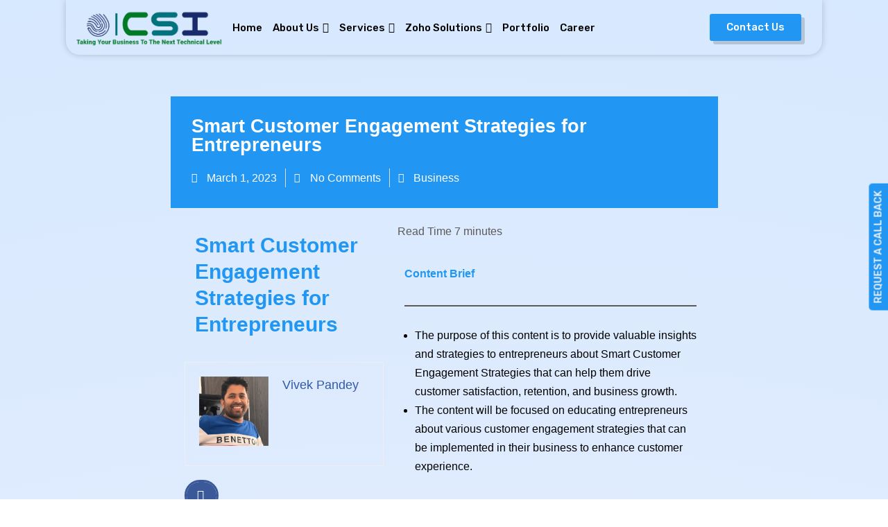

--- FILE ---
content_type: text/html; charset=UTF-8
request_url: https://www.climbsolutionsinfo.com/blog/smart-customer-engagement-strategies-for-entrepreneurs/
body_size: 71492
content:
<!DOCTYPE html>
<html dir="ltr" lang="en-US" prefix="og: https://ogp.me/ns#">

<head>
	
	<meta charset="UTF-8">
	<meta name="viewport" content="width=device-width, initial-scale=1, minimum-scale=1">
	<link rel="profile" href="http://gmpg.org/xfn/11">
			<link rel="pingback" href="https://www.climbsolutionsinfo.com/xmlrpc.php">
		<title>Smart Customer Engagement Strategies for Entrepreneurs</title>

		<!-- All in One SEO 4.9.2 - aioseo.com -->
	<meta name="description" content="Guide for entrepreneurs to discover the benefits of smart customer engagement strategies and know how to implement them in your business." />
	<meta name="robots" content="max-image-preview:large" />
	<meta name="author" content="Vivek Pandey"/>
	<link rel="canonical" href="https://www.climbsolutionsinfo.com/blog/smart-customer-engagement-strategies-for-entrepreneurs/" />
	<meta name="generator" content="All in One SEO (AIOSEO) 4.9.2" />
		<meta property="og:locale" content="en_US" />
		<meta property="og:site_name" content="Climb Solutions Info - Taking Your Business To The Next Technical Level" />
		<meta property="og:type" content="article" />
		<meta property="og:title" content="Smart Customer Engagement Strategies for Entrepreneurs" />
		<meta property="og:description" content="Guide for entrepreneurs to discover the benefits of smart customer engagement strategies and know how to implement them in your business." />
		<meta property="og:url" content="https://www.climbsolutionsinfo.com/blog/smart-customer-engagement-strategies-for-entrepreneurs/" />
		<meta property="og:image" content="https://www.climbsolutionsinfo.com/wp-content/uploads/2023/03/Smart-Customer-Engagement-Strategies-for-Entrepreneurs.png" />
		<meta property="og:image:secure_url" content="https://www.climbsolutionsinfo.com/wp-content/uploads/2023/03/Smart-Customer-Engagement-Strategies-for-Entrepreneurs.png" />
		<meta property="og:image:width" content="4680" />
		<meta property="og:image:height" content="2360" />
		<meta property="article:published_time" content="2023-03-01T11:46:48+00:00" />
		<meta property="article:modified_time" content="2023-04-18T10:37:39+00:00" />
		<meta name="twitter:card" content="summary" />
		<meta name="twitter:title" content="Smart Customer Engagement Strategies for Entrepreneurs" />
		<meta name="twitter:description" content="Guide for entrepreneurs to discover the benefits of smart customer engagement strategies and know how to implement them in your business." />
		<meta name="twitter:image" content="https://www.climbsolutionsinfo.com/wp-content/uploads/2023/03/Smart-Customer-Engagement-Strategies-for-Entrepreneurs.png" />
		<script type="application/ld+json" class="aioseo-schema">
			{"@context":"https:\/\/schema.org","@graph":[{"@type":"BlogPosting","@id":"https:\/\/www.climbsolutionsinfo.com\/blog\/smart-customer-engagement-strategies-for-entrepreneurs\/#blogposting","name":"Smart Customer Engagement Strategies for Entrepreneurs","headline":"Smart Customer Engagement Strategies for Entrepreneurs","author":{"@id":"https:\/\/www.climbsolutionsinfo.com\/blog\/author\/siteadmin\/#author"},"publisher":{"@id":"https:\/\/www.climbsolutionsinfo.com\/#organization"},"image":{"@type":"ImageObject","url":"https:\/\/www.climbsolutionsinfo.com\/wp-content\/uploads\/2023\/03\/Smart-Customer-Engagement-Strategies-for-Entrepreneurs.png","width":4680,"height":2360,"caption":"Smart Customer Engagement Strategies for Entrepreneurs"},"datePublished":"2023-03-01T11:46:48+00:00","dateModified":"2023-04-18T10:37:39+00:00","inLanguage":"en-US","mainEntityOfPage":{"@id":"https:\/\/www.climbsolutionsinfo.com\/blog\/smart-customer-engagement-strategies-for-entrepreneurs\/#webpage"},"isPartOf":{"@id":"https:\/\/www.climbsolutionsinfo.com\/blog\/smart-customer-engagement-strategies-for-entrepreneurs\/#webpage"},"articleSection":"Business, Building Customer Loyalty, Customer Engagement, Customer Engagement Strategies, Customer Engagement Techniques, Customer Loyalty, Customer Retention, Effective Customer Engagement, Entrepreneurial Marketing Strategies, Entrepreneurs, Improving Customer Retention Rates, Marketing Tactics, Smart Customer Engagement Strategies"},{"@type":"BreadcrumbList","@id":"https:\/\/www.climbsolutionsinfo.com\/blog\/smart-customer-engagement-strategies-for-entrepreneurs\/#breadcrumblist","itemListElement":[{"@type":"ListItem","@id":"https:\/\/www.climbsolutionsinfo.com#listItem","position":1,"name":"Home","item":"https:\/\/www.climbsolutionsinfo.com","nextItem":{"@type":"ListItem","@id":"https:\/\/www.climbsolutionsinfo.com\/blog\/category\/business\/#listItem","name":"Business"}},{"@type":"ListItem","@id":"https:\/\/www.climbsolutionsinfo.com\/blog\/category\/business\/#listItem","position":2,"name":"Business","item":"https:\/\/www.climbsolutionsinfo.com\/blog\/category\/business\/","nextItem":{"@type":"ListItem","@id":"https:\/\/www.climbsolutionsinfo.com\/blog\/smart-customer-engagement-strategies-for-entrepreneurs\/#listItem","name":"Smart Customer Engagement Strategies for Entrepreneurs"},"previousItem":{"@type":"ListItem","@id":"https:\/\/www.climbsolutionsinfo.com#listItem","name":"Home"}},{"@type":"ListItem","@id":"https:\/\/www.climbsolutionsinfo.com\/blog\/smart-customer-engagement-strategies-for-entrepreneurs\/#listItem","position":3,"name":"Smart Customer Engagement Strategies for Entrepreneurs","previousItem":{"@type":"ListItem","@id":"https:\/\/www.climbsolutionsinfo.com\/blog\/category\/business\/#listItem","name":"Business"}}]},{"@type":"Organization","@id":"https:\/\/www.climbsolutionsinfo.com\/#organization","name":"Climb Solutions Info","description":"Taking Your Business To The Next Technical Level","url":"https:\/\/www.climbsolutionsinfo.com\/"},{"@type":"Person","@id":"https:\/\/www.climbsolutionsinfo.com\/blog\/author\/siteadmin\/#author","url":"https:\/\/www.climbsolutionsinfo.com\/blog\/author\/siteadmin\/","name":"Vivek Pandey","image":{"@type":"ImageObject","@id":"https:\/\/www.climbsolutionsinfo.com\/blog\/smart-customer-engagement-strategies-for-entrepreneurs\/#authorImage","url":"https:\/\/secure.gravatar.com\/avatar\/9809cc0a88b03c240e4e4bfa7376822d5d9e26cd8f7fbf90e6a0d3eca0d4cc5b?s=96&d=mm&r=g","width":96,"height":96,"caption":"Vivek Pandey"}},{"@type":"WebPage","@id":"https:\/\/www.climbsolutionsinfo.com\/blog\/smart-customer-engagement-strategies-for-entrepreneurs\/#webpage","url":"https:\/\/www.climbsolutionsinfo.com\/blog\/smart-customer-engagement-strategies-for-entrepreneurs\/","name":"Smart Customer Engagement Strategies for Entrepreneurs","description":"Guide for entrepreneurs to discover the benefits of smart customer engagement strategies and know how to implement them in your business.","inLanguage":"en-US","isPartOf":{"@id":"https:\/\/www.climbsolutionsinfo.com\/#website"},"breadcrumb":{"@id":"https:\/\/www.climbsolutionsinfo.com\/blog\/smart-customer-engagement-strategies-for-entrepreneurs\/#breadcrumblist"},"author":{"@id":"https:\/\/www.climbsolutionsinfo.com\/blog\/author\/siteadmin\/#author"},"creator":{"@id":"https:\/\/www.climbsolutionsinfo.com\/blog\/author\/siteadmin\/#author"},"image":{"@type":"ImageObject","url":"https:\/\/www.climbsolutionsinfo.com\/wp-content\/uploads\/2023\/03\/Smart-Customer-Engagement-Strategies-for-Entrepreneurs.png","@id":"https:\/\/www.climbsolutionsinfo.com\/blog\/smart-customer-engagement-strategies-for-entrepreneurs\/#mainImage","width":4680,"height":2360,"caption":"Smart Customer Engagement Strategies for Entrepreneurs"},"primaryImageOfPage":{"@id":"https:\/\/www.climbsolutionsinfo.com\/blog\/smart-customer-engagement-strategies-for-entrepreneurs\/#mainImage"},"datePublished":"2023-03-01T11:46:48+00:00","dateModified":"2023-04-18T10:37:39+00:00"},{"@type":"WebSite","@id":"https:\/\/www.climbsolutionsinfo.com\/#website","url":"https:\/\/www.climbsolutionsinfo.com\/","name":"Climb Solutions Info","description":"Taking Your Business To The Next Technical Level","inLanguage":"en-US","publisher":{"@id":"https:\/\/www.climbsolutionsinfo.com\/#organization"}}]}
		</script>
		<!-- All in One SEO -->

<link rel='dns-prefetch' href='//static.addtoany.com' />
<link rel='dns-prefetch' href='//fonts.googleapis.com' />
<link rel='preconnect' href='https://fonts.gstatic.com' crossorigin />
<link rel="alternate" type="application/rss+xml" title="Climb Solutions Info &raquo; Feed" href="https://www.climbsolutionsinfo.com/feed/" />
<link rel="alternate" type="application/rss+xml" title="Climb Solutions Info &raquo; Comments Feed" href="https://www.climbsolutionsinfo.com/comments/feed/" />
<link rel="alternate" type="application/rss+xml" title="Climb Solutions Info &raquo; Smart Customer Engagement Strategies for Entrepreneurs Comments Feed" href="https://www.climbsolutionsinfo.com/blog/smart-customer-engagement-strategies-for-entrepreneurs/feed/" />
<link rel="alternate" title="oEmbed (JSON)" type="application/json+oembed" href="https://www.climbsolutionsinfo.com/wp-json/oembed/1.0/embed?url=https%3A%2F%2Fwww.climbsolutionsinfo.com%2Fblog%2Fsmart-customer-engagement-strategies-for-entrepreneurs%2F" />
<link rel="alternate" title="oEmbed (XML)" type="text/xml+oembed" href="https://www.climbsolutionsinfo.com/wp-json/oembed/1.0/embed?url=https%3A%2F%2Fwww.climbsolutionsinfo.com%2Fblog%2Fsmart-customer-engagement-strategies-for-entrepreneurs%2F&#038;format=xml" />
<style id='wp-img-auto-sizes-contain-inline-css'>
img:is([sizes=auto i],[sizes^="auto," i]){contain-intrinsic-size:3000px 1500px}
/*# sourceURL=wp-img-auto-sizes-contain-inline-css */
</style>
<link rel='stylesheet' id='dashicons-css' href='https://www.climbsolutionsinfo.com/wp-includes/css/dashicons.min.css?ver=6.9' media='all' />
<link rel='stylesheet' id='post-views-counter-frontend-css' href='https://www.climbsolutionsinfo.com/wp-content/plugins/post-views-counter/css/frontend.css?ver=1.6.1' media='all' />
<link rel='stylesheet' id='ht_ctc_main_css-css' href='https://www.climbsolutionsinfo.com/wp-content/plugins/click-to-chat-for-whatsapp/new/inc/assets/css/main.css?ver=4.34' media='all' />
<link rel='stylesheet' id='fluentform-elementor-widget-css' href='https://www.climbsolutionsinfo.com/wp-content/plugins/fluentform/assets/css/fluent-forms-elementor-widget.css?ver=6.1.11' media='all' />
<style id='wp-emoji-styles-inline-css'>

	img.wp-smiley, img.emoji {
		display: inline !important;
		border: none !important;
		box-shadow: none !important;
		height: 1em !important;
		width: 1em !important;
		margin: 0 0.07em !important;
		vertical-align: -0.1em !important;
		background: none !important;
		padding: 0 !important;
	}
/*# sourceURL=wp-emoji-styles-inline-css */
</style>
<style id='classic-theme-styles-inline-css'>
/*! This file is auto-generated */
.wp-block-button__link{color:#fff;background-color:#32373c;border-radius:9999px;box-shadow:none;text-decoration:none;padding:calc(.667em + 2px) calc(1.333em + 2px);font-size:1.125em}.wp-block-file__button{background:#32373c;color:#fff;text-decoration:none}
/*# sourceURL=/wp-includes/css/classic-themes.min.css */
</style>
<link rel='stylesheet' id='aioseo/css/src/vue/standalone/blocks/table-of-contents/global.scss-css' href='https://www.climbsolutionsinfo.com/wp-content/plugins/all-in-one-seo-pack/dist/Lite/assets/css/table-of-contents/global.e90f6d47.css?ver=4.9.2' media='all' />
<style id='global-styles-inline-css'>
:root{--wp--preset--aspect-ratio--square: 1;--wp--preset--aspect-ratio--4-3: 4/3;--wp--preset--aspect-ratio--3-4: 3/4;--wp--preset--aspect-ratio--3-2: 3/2;--wp--preset--aspect-ratio--2-3: 2/3;--wp--preset--aspect-ratio--16-9: 16/9;--wp--preset--aspect-ratio--9-16: 9/16;--wp--preset--color--black: #000000;--wp--preset--color--cyan-bluish-gray: #abb8c3;--wp--preset--color--white: #ffffff;--wp--preset--color--pale-pink: #f78da7;--wp--preset--color--vivid-red: #cf2e2e;--wp--preset--color--luminous-vivid-orange: #ff6900;--wp--preset--color--luminous-vivid-amber: #fcb900;--wp--preset--color--light-green-cyan: #7bdcb5;--wp--preset--color--vivid-green-cyan: #00d084;--wp--preset--color--pale-cyan-blue: #8ed1fc;--wp--preset--color--vivid-cyan-blue: #0693e3;--wp--preset--color--vivid-purple: #9b51e0;--wp--preset--color--neve-link-color: var(--nv-primary-accent);--wp--preset--color--neve-link-hover-color: var(--nv-secondary-accent);--wp--preset--color--nv-site-bg: var(--nv-site-bg);--wp--preset--color--nv-light-bg: var(--nv-light-bg);--wp--preset--color--nv-dark-bg: var(--nv-dark-bg);--wp--preset--color--neve-text-color: var(--nv-text-color);--wp--preset--color--nv-text-dark-bg: var(--nv-text-dark-bg);--wp--preset--color--nv-c-1: var(--nv-c-1);--wp--preset--color--nv-c-2: var(--nv-c-2);--wp--preset--gradient--vivid-cyan-blue-to-vivid-purple: linear-gradient(135deg,rgb(6,147,227) 0%,rgb(155,81,224) 100%);--wp--preset--gradient--light-green-cyan-to-vivid-green-cyan: linear-gradient(135deg,rgb(122,220,180) 0%,rgb(0,208,130) 100%);--wp--preset--gradient--luminous-vivid-amber-to-luminous-vivid-orange: linear-gradient(135deg,rgb(252,185,0) 0%,rgb(255,105,0) 100%);--wp--preset--gradient--luminous-vivid-orange-to-vivid-red: linear-gradient(135deg,rgb(255,105,0) 0%,rgb(207,46,46) 100%);--wp--preset--gradient--very-light-gray-to-cyan-bluish-gray: linear-gradient(135deg,rgb(238,238,238) 0%,rgb(169,184,195) 100%);--wp--preset--gradient--cool-to-warm-spectrum: linear-gradient(135deg,rgb(74,234,220) 0%,rgb(151,120,209) 20%,rgb(207,42,186) 40%,rgb(238,44,130) 60%,rgb(251,105,98) 80%,rgb(254,248,76) 100%);--wp--preset--gradient--blush-light-purple: linear-gradient(135deg,rgb(255,206,236) 0%,rgb(152,150,240) 100%);--wp--preset--gradient--blush-bordeaux: linear-gradient(135deg,rgb(254,205,165) 0%,rgb(254,45,45) 50%,rgb(107,0,62) 100%);--wp--preset--gradient--luminous-dusk: linear-gradient(135deg,rgb(255,203,112) 0%,rgb(199,81,192) 50%,rgb(65,88,208) 100%);--wp--preset--gradient--pale-ocean: linear-gradient(135deg,rgb(255,245,203) 0%,rgb(182,227,212) 50%,rgb(51,167,181) 100%);--wp--preset--gradient--electric-grass: linear-gradient(135deg,rgb(202,248,128) 0%,rgb(113,206,126) 100%);--wp--preset--gradient--midnight: linear-gradient(135deg,rgb(2,3,129) 0%,rgb(40,116,252) 100%);--wp--preset--font-size--small: 13px;--wp--preset--font-size--medium: 20px;--wp--preset--font-size--large: 36px;--wp--preset--font-size--x-large: 42px;--wp--preset--spacing--20: 0.44rem;--wp--preset--spacing--30: 0.67rem;--wp--preset--spacing--40: 1rem;--wp--preset--spacing--50: 1.5rem;--wp--preset--spacing--60: 2.25rem;--wp--preset--spacing--70: 3.38rem;--wp--preset--spacing--80: 5.06rem;--wp--preset--shadow--natural: 6px 6px 9px rgba(0, 0, 0, 0.2);--wp--preset--shadow--deep: 12px 12px 50px rgba(0, 0, 0, 0.4);--wp--preset--shadow--sharp: 6px 6px 0px rgba(0, 0, 0, 0.2);--wp--preset--shadow--outlined: 6px 6px 0px -3px rgb(255, 255, 255), 6px 6px rgb(0, 0, 0);--wp--preset--shadow--crisp: 6px 6px 0px rgb(0, 0, 0);}:where(.is-layout-flex){gap: 0.5em;}:where(.is-layout-grid){gap: 0.5em;}body .is-layout-flex{display: flex;}.is-layout-flex{flex-wrap: wrap;align-items: center;}.is-layout-flex > :is(*, div){margin: 0;}body .is-layout-grid{display: grid;}.is-layout-grid > :is(*, div){margin: 0;}:where(.wp-block-columns.is-layout-flex){gap: 2em;}:where(.wp-block-columns.is-layout-grid){gap: 2em;}:where(.wp-block-post-template.is-layout-flex){gap: 1.25em;}:where(.wp-block-post-template.is-layout-grid){gap: 1.25em;}.has-black-color{color: var(--wp--preset--color--black) !important;}.has-cyan-bluish-gray-color{color: var(--wp--preset--color--cyan-bluish-gray) !important;}.has-white-color{color: var(--wp--preset--color--white) !important;}.has-pale-pink-color{color: var(--wp--preset--color--pale-pink) !important;}.has-vivid-red-color{color: var(--wp--preset--color--vivid-red) !important;}.has-luminous-vivid-orange-color{color: var(--wp--preset--color--luminous-vivid-orange) !important;}.has-luminous-vivid-amber-color{color: var(--wp--preset--color--luminous-vivid-amber) !important;}.has-light-green-cyan-color{color: var(--wp--preset--color--light-green-cyan) !important;}.has-vivid-green-cyan-color{color: var(--wp--preset--color--vivid-green-cyan) !important;}.has-pale-cyan-blue-color{color: var(--wp--preset--color--pale-cyan-blue) !important;}.has-vivid-cyan-blue-color{color: var(--wp--preset--color--vivid-cyan-blue) !important;}.has-vivid-purple-color{color: var(--wp--preset--color--vivid-purple) !important;}.has-neve-link-color-color{color: var(--wp--preset--color--neve-link-color) !important;}.has-neve-link-hover-color-color{color: var(--wp--preset--color--neve-link-hover-color) !important;}.has-nv-site-bg-color{color: var(--wp--preset--color--nv-site-bg) !important;}.has-nv-light-bg-color{color: var(--wp--preset--color--nv-light-bg) !important;}.has-nv-dark-bg-color{color: var(--wp--preset--color--nv-dark-bg) !important;}.has-neve-text-color-color{color: var(--wp--preset--color--neve-text-color) !important;}.has-nv-text-dark-bg-color{color: var(--wp--preset--color--nv-text-dark-bg) !important;}.has-nv-c-1-color{color: var(--wp--preset--color--nv-c-1) !important;}.has-nv-c-2-color{color: var(--wp--preset--color--nv-c-2) !important;}.has-black-background-color{background-color: var(--wp--preset--color--black) !important;}.has-cyan-bluish-gray-background-color{background-color: var(--wp--preset--color--cyan-bluish-gray) !important;}.has-white-background-color{background-color: var(--wp--preset--color--white) !important;}.has-pale-pink-background-color{background-color: var(--wp--preset--color--pale-pink) !important;}.has-vivid-red-background-color{background-color: var(--wp--preset--color--vivid-red) !important;}.has-luminous-vivid-orange-background-color{background-color: var(--wp--preset--color--luminous-vivid-orange) !important;}.has-luminous-vivid-amber-background-color{background-color: var(--wp--preset--color--luminous-vivid-amber) !important;}.has-light-green-cyan-background-color{background-color: var(--wp--preset--color--light-green-cyan) !important;}.has-vivid-green-cyan-background-color{background-color: var(--wp--preset--color--vivid-green-cyan) !important;}.has-pale-cyan-blue-background-color{background-color: var(--wp--preset--color--pale-cyan-blue) !important;}.has-vivid-cyan-blue-background-color{background-color: var(--wp--preset--color--vivid-cyan-blue) !important;}.has-vivid-purple-background-color{background-color: var(--wp--preset--color--vivid-purple) !important;}.has-neve-link-color-background-color{background-color: var(--wp--preset--color--neve-link-color) !important;}.has-neve-link-hover-color-background-color{background-color: var(--wp--preset--color--neve-link-hover-color) !important;}.has-nv-site-bg-background-color{background-color: var(--wp--preset--color--nv-site-bg) !important;}.has-nv-light-bg-background-color{background-color: var(--wp--preset--color--nv-light-bg) !important;}.has-nv-dark-bg-background-color{background-color: var(--wp--preset--color--nv-dark-bg) !important;}.has-neve-text-color-background-color{background-color: var(--wp--preset--color--neve-text-color) !important;}.has-nv-text-dark-bg-background-color{background-color: var(--wp--preset--color--nv-text-dark-bg) !important;}.has-nv-c-1-background-color{background-color: var(--wp--preset--color--nv-c-1) !important;}.has-nv-c-2-background-color{background-color: var(--wp--preset--color--nv-c-2) !important;}.has-black-border-color{border-color: var(--wp--preset--color--black) !important;}.has-cyan-bluish-gray-border-color{border-color: var(--wp--preset--color--cyan-bluish-gray) !important;}.has-white-border-color{border-color: var(--wp--preset--color--white) !important;}.has-pale-pink-border-color{border-color: var(--wp--preset--color--pale-pink) !important;}.has-vivid-red-border-color{border-color: var(--wp--preset--color--vivid-red) !important;}.has-luminous-vivid-orange-border-color{border-color: var(--wp--preset--color--luminous-vivid-orange) !important;}.has-luminous-vivid-amber-border-color{border-color: var(--wp--preset--color--luminous-vivid-amber) !important;}.has-light-green-cyan-border-color{border-color: var(--wp--preset--color--light-green-cyan) !important;}.has-vivid-green-cyan-border-color{border-color: var(--wp--preset--color--vivid-green-cyan) !important;}.has-pale-cyan-blue-border-color{border-color: var(--wp--preset--color--pale-cyan-blue) !important;}.has-vivid-cyan-blue-border-color{border-color: var(--wp--preset--color--vivid-cyan-blue) !important;}.has-vivid-purple-border-color{border-color: var(--wp--preset--color--vivid-purple) !important;}.has-neve-link-color-border-color{border-color: var(--wp--preset--color--neve-link-color) !important;}.has-neve-link-hover-color-border-color{border-color: var(--wp--preset--color--neve-link-hover-color) !important;}.has-nv-site-bg-border-color{border-color: var(--wp--preset--color--nv-site-bg) !important;}.has-nv-light-bg-border-color{border-color: var(--wp--preset--color--nv-light-bg) !important;}.has-nv-dark-bg-border-color{border-color: var(--wp--preset--color--nv-dark-bg) !important;}.has-neve-text-color-border-color{border-color: var(--wp--preset--color--neve-text-color) !important;}.has-nv-text-dark-bg-border-color{border-color: var(--wp--preset--color--nv-text-dark-bg) !important;}.has-nv-c-1-border-color{border-color: var(--wp--preset--color--nv-c-1) !important;}.has-nv-c-2-border-color{border-color: var(--wp--preset--color--nv-c-2) !important;}.has-vivid-cyan-blue-to-vivid-purple-gradient-background{background: var(--wp--preset--gradient--vivid-cyan-blue-to-vivid-purple) !important;}.has-light-green-cyan-to-vivid-green-cyan-gradient-background{background: var(--wp--preset--gradient--light-green-cyan-to-vivid-green-cyan) !important;}.has-luminous-vivid-amber-to-luminous-vivid-orange-gradient-background{background: var(--wp--preset--gradient--luminous-vivid-amber-to-luminous-vivid-orange) !important;}.has-luminous-vivid-orange-to-vivid-red-gradient-background{background: var(--wp--preset--gradient--luminous-vivid-orange-to-vivid-red) !important;}.has-very-light-gray-to-cyan-bluish-gray-gradient-background{background: var(--wp--preset--gradient--very-light-gray-to-cyan-bluish-gray) !important;}.has-cool-to-warm-spectrum-gradient-background{background: var(--wp--preset--gradient--cool-to-warm-spectrum) !important;}.has-blush-light-purple-gradient-background{background: var(--wp--preset--gradient--blush-light-purple) !important;}.has-blush-bordeaux-gradient-background{background: var(--wp--preset--gradient--blush-bordeaux) !important;}.has-luminous-dusk-gradient-background{background: var(--wp--preset--gradient--luminous-dusk) !important;}.has-pale-ocean-gradient-background{background: var(--wp--preset--gradient--pale-ocean) !important;}.has-electric-grass-gradient-background{background: var(--wp--preset--gradient--electric-grass) !important;}.has-midnight-gradient-background{background: var(--wp--preset--gradient--midnight) !important;}.has-small-font-size{font-size: var(--wp--preset--font-size--small) !important;}.has-medium-font-size{font-size: var(--wp--preset--font-size--medium) !important;}.has-large-font-size{font-size: var(--wp--preset--font-size--large) !important;}.has-x-large-font-size{font-size: var(--wp--preset--font-size--x-large) !important;}
:where(.wp-block-post-template.is-layout-flex){gap: 1.25em;}:where(.wp-block-post-template.is-layout-grid){gap: 1.25em;}
:where(.wp-block-term-template.is-layout-flex){gap: 1.25em;}:where(.wp-block-term-template.is-layout-grid){gap: 1.25em;}
:where(.wp-block-columns.is-layout-flex){gap: 2em;}:where(.wp-block-columns.is-layout-grid){gap: 2em;}
:root :where(.wp-block-pullquote){font-size: 1.5em;line-height: 1.6;}
/*# sourceURL=global-styles-inline-css */
</style>
<link rel='stylesheet' id='contact-form-7-css' href='https://www.climbsolutionsinfo.com/wp-content/plugins/contact-form-7/includes/css/styles.css?ver=6.1.4' media='all' />
<link rel='stylesheet' id='redux-extendify-styles-css' href='https://www.climbsolutionsinfo.com/wp-content/plugins/slick-popup/libs/admin/redux-framework/redux-core/assets/css/extendify-utilities.css?ver=4.4.5' media='all' />
<link rel='stylesheet' id='htmega-menu-css' href='https://www.climbsolutionsinfo.com/wp-content/plugins/ht-menu-lite/assets/css/mega-menu-style.css?ver=1.2.5' media='all' />
<style id='htmega-menu-inline-css'>

            
            
            
            
            
            
            
            
                .htmega-menu-container .htmegamenu-content-wrapper{
                    background-color: #ffffff;
                }
            
            
/*# sourceURL=htmega-menu-inline-css */
</style>
<link rel='stylesheet' id='neve-style-css' href='https://www.climbsolutionsinfo.com/wp-content/themes/neve/style-main-new.min.css?ver=4.2.2' media='all' />
<style id='neve-style-inline-css'>
.is-menu-sidebar .header-menu-sidebar { visibility: visible; }.is-menu-sidebar.menu_sidebar_slide_left .header-menu-sidebar { transform: translate3d(0, 0, 0); left: 0; }.is-menu-sidebar.menu_sidebar_slide_right .header-menu-sidebar { transform: translate3d(0, 0, 0); right: 0; }.is-menu-sidebar.menu_sidebar_pull_right .header-menu-sidebar, .is-menu-sidebar.menu_sidebar_pull_left .header-menu-sidebar { transform: translateX(0); }.is-menu-sidebar.menu_sidebar_dropdown .header-menu-sidebar { height: auto; }.is-menu-sidebar.menu_sidebar_dropdown .header-menu-sidebar-inner { max-height: 400px; padding: 20px 0; }.is-menu-sidebar.menu_sidebar_full_canvas .header-menu-sidebar { opacity: 1; }.header-menu-sidebar .menu-item-nav-search:not(.floating) { pointer-events: none; }.header-menu-sidebar .menu-item-nav-search .is-menu-sidebar { pointer-events: unset; }@media screen and (max-width: 960px) { .builder-item.cr .item--inner { --textalign: center; --justify: center; } }
.nv-meta-list li.meta:not(:last-child):after { content:"/" }.nv-meta-list .no-mobile{
			display:none;
		}.nv-meta-list li.last::after{
			content: ""!important;
		}@media (min-width: 769px) {
			.nv-meta-list .no-mobile {
				display: inline-block;
			}
			.nv-meta-list li.last:not(:last-child)::after {
		 		content: "/" !important;
			}
		}
 :root{ --container: 748px;--postwidth:100%; --primarybtnbg: var(--nv-primary-accent); --primarybtnhoverbg: var(--nv-primary-accent); --primarybtncolor: #fff; --secondarybtncolor: var(--nv-primary-accent); --primarybtnhovercolor: #fff; --secondarybtnhovercolor: var(--nv-primary-accent);--primarybtnborderradius:3px;--secondarybtnborderradius:3px;--secondarybtnborderwidth:3px;--btnpadding:13px 15px;--primarybtnpadding:13px 15px;--secondarybtnpadding:calc(13px - 3px) calc(15px - 3px); --bodyfontfamily: Arial,Helvetica,sans-serif; --bodyfontsize: 15px; --bodylineheight: 1.6; --bodyletterspacing: 0px; --bodyfontweight: 400; --h1fontsize: 36px; --h1fontweight: 700; --h1lineheight: 1.2; --h1letterspacing: 0px; --h1texttransform: none; --h2fontsize: 28px; --h2fontweight: 700; --h2lineheight: 1.3; --h2letterspacing: 0px; --h2texttransform: none; --h3fontsize: 24px; --h3fontweight: 700; --h3lineheight: 1.4; --h3letterspacing: 0px; --h3texttransform: none; --h4fontsize: 20px; --h4fontweight: 700; --h4lineheight: 1.6; --h4letterspacing: 0px; --h4texttransform: none; --h5fontsize: 16px; --h5fontweight: 700; --h5lineheight: 1.6; --h5letterspacing: 0px; --h5texttransform: none; --h6fontsize: 14px; --h6fontweight: 700; --h6lineheight: 1.6; --h6letterspacing: 0px; --h6texttransform: none;--formfieldborderwidth:2px;--formfieldborderradius:3px; --formfieldbgcolor: var(--nv-site-bg); --formfieldbordercolor: #dddddd; --formfieldcolor: var(--nv-text-color);--formfieldpadding:10px 12px; } .nv-post-thumbnail-wrap img{ aspect-ratio: 4/3; object-fit: cover; } .layout-grid .nv-post-thumbnail-wrap{ margin-right:-25px;margin-left:-25px; } .nv-index-posts{ --borderradius:8px;--padding:25px 25px 25px 25px;--cardboxshadow:0 0 2px 0 rgba(0,0,0,0.15); --cardbgcolor: var(--nv-site-bg); --cardcolor: var(--nv-text-color); } .single-post-container .alignfull > [class*="__inner-container"], .single-post-container .alignwide > [class*="__inner-container"]{ max-width:718px } .nv-meta-list{ --avatarsize: 20px; } .single .nv-meta-list{ --avatarsize: 20px; } .nv-post-cover{ --height: 250px;--padding:40px 15px;--justify: flex-start; --textalign: left; --valign: center; } .nv-post-cover .nv-title-meta-wrap, .nv-page-title-wrap, .entry-header{ --textalign: left; } .nv-is-boxed.nv-title-meta-wrap{ --padding:40px 15px; --bgcolor: var(--nv-dark-bg); } .nv-overlay{ --opacity: 50; --blendmode: normal; } .nv-is-boxed.nv-comments-wrap{ --padding:20px; } .nv-is-boxed.comment-respond{ --padding:20px; } .single:not(.single-product), .page{ --c-vspace:0 0 0 0;; } .scroll-to-top{ --color: var(--nv-text-dark-bg);--padding:8px 10px; --borderradius: 3px; --bgcolor: var(--nv-primary-accent); --hovercolor: var(--nv-text-dark-bg); --hoverbgcolor: var(--nv-primary-accent);--size:16px; } .global-styled{ --bgcolor: var(--nv-site-bg); } .header-top{ --rowbcolor: var(--nv-light-bg); --color: var(--nv-text-color); --bgcolor: var(--nv-site-bg); } .header-main{ --rowbcolor: var(--nv-light-bg); --color: var(--nv-text-color); --bgcolor: var(--nv-site-bg); } .header-bottom{ --rowbcolor: var(--nv-light-bg); --color: var(--nv-text-color); --bgcolor: var(--nv-site-bg); } .header-menu-sidebar-bg{ --justify: flex-start; --textalign: left;--flexg: 1;--wrapdropdownwidth: auto; --color: var(--nv-text-color); --bgcolor: var(--nv-site-bg); } .header-menu-sidebar{ width: 360px; } .builder-item--logo{ --maxwidth: 120px; --fs: 24px;--padding:10px 0;--margin:0; --textalign: left;--justify: flex-start; } .builder-item--nav-icon,.header-menu-sidebar .close-sidebar-panel .navbar-toggle{ --borderradius:0; } .builder-item--nav-icon{ --label-margin:0 5px 0 0;;--padding:10px 15px;--margin:0; } .builder-item--primary-menu{ --hovercolor: var(--nv-secondary-accent); --hovertextcolor: var(--nv-text-color); --activecolor: var(--nv-primary-accent); --spacing: 20px; --height: 25px;--padding:0;--margin:0; --fontsize: 1em; --lineheight: 1.6; --letterspacing: 0px; --fontweight: 500; --texttransform: none; --iconsize: 1em; } .hfg-is-group.has-primary-menu .inherit-ff{ --inheritedfw: 500; } .footer-top-inner .row{ grid-template-columns:1fr 1fr 1fr; --valign: flex-start; } .footer-top{ --rowbcolor: var(--nv-light-bg); --color: var(--nv-text-color); --bgcolor: var(--nv-site-bg); } .footer-main-inner .row{ grid-template-columns:1fr 1fr 1fr; --valign: flex-start; } .footer-main{ --rowbcolor: var(--nv-light-bg); --color: var(--nv-text-color); --bgcolor: var(--nv-site-bg); } .footer-bottom-inner .row{ grid-template-columns:1fr 1fr 1fr; --valign: flex-start; } .footer-bottom{ --rowbcolor: var(--nv-light-bg); --color: var(--nv-text-dark-bg); --bgcolor: var(--nv-dark-bg); } @media(min-width: 576px){ :root{ --container: 992px;--postwidth:50%;--btnpadding:13px 15px;--primarybtnpadding:13px 15px;--secondarybtnpadding:calc(13px - 3px) calc(15px - 3px); --bodyfontsize: 16px; --bodylineheight: 1.6; --bodyletterspacing: 0px; --h1fontsize: 38px; --h1lineheight: 1.2; --h1letterspacing: 0px; --h2fontsize: 30px; --h2lineheight: 1.2; --h2letterspacing: 0px; --h3fontsize: 26px; --h3lineheight: 1.4; --h3letterspacing: 0px; --h4fontsize: 22px; --h4lineheight: 1.5; --h4letterspacing: 0px; --h5fontsize: 18px; --h5lineheight: 1.6; --h5letterspacing: 0px; --h6fontsize: 14px; --h6lineheight: 1.6; --h6letterspacing: 0px; } .layout-grid .nv-post-thumbnail-wrap{ margin-right:-25px;margin-left:-25px; } .nv-index-posts{ --padding:25px 25px 25px 25px; } .single-post-container .alignfull > [class*="__inner-container"], .single-post-container .alignwide > [class*="__inner-container"]{ max-width:962px } .nv-meta-list{ --avatarsize: 20px; } .single .nv-meta-list{ --avatarsize: 20px; } .nv-post-cover{ --height: 320px;--padding:60px 30px;--justify: flex-start; --textalign: left; --valign: center; } .nv-post-cover .nv-title-meta-wrap, .nv-page-title-wrap, .entry-header{ --textalign: left; } .nv-is-boxed.nv-title-meta-wrap{ --padding:60px 30px; } .nv-is-boxed.nv-comments-wrap{ --padding:30px; } .nv-is-boxed.comment-respond{ --padding:30px; } .single:not(.single-product), .page{ --c-vspace:0 0 0 0;; } .scroll-to-top{ --padding:8px 10px;--size:16px; } .header-menu-sidebar-bg{ --justify: flex-start; --textalign: left;--flexg: 1;--wrapdropdownwidth: auto; } .header-menu-sidebar{ width: 360px; } .builder-item--logo{ --maxwidth: 120px; --fs: 24px;--padding:10px 0;--margin:0; --textalign: left;--justify: flex-start; } .builder-item--nav-icon{ --label-margin:0 5px 0 0;;--padding:10px 15px;--margin:0; } .builder-item--primary-menu{ --spacing: 20px; --height: 25px;--padding:0;--margin:0; --fontsize: 1em; --lineheight: 1.6; --letterspacing: 0px; --iconsize: 1em; } }@media(min-width: 960px){ :root{ --container: 1170px;--postwidth:33.333333333333%;--btnpadding:13px 15px;--primarybtnpadding:13px 15px;--secondarybtnpadding:calc(13px - 3px) calc(15px - 3px); --bodyfontsize: 16px; --bodylineheight: 1.7; --bodyletterspacing: 0px; --h1fontsize: 40px; --h1lineheight: 1.1; --h1letterspacing: 0px; --h2fontsize: 32px; --h2lineheight: 1.2; --h2letterspacing: 0px; --h3fontsize: 28px; --h3lineheight: 1.4; --h3letterspacing: 0px; --h4fontsize: 24px; --h4lineheight: 1.5; --h4letterspacing: 0px; --h5fontsize: 20px; --h5lineheight: 1.6; --h5letterspacing: 0px; --h6fontsize: 16px; --h6lineheight: 1.6; --h6letterspacing: 0px; } .layout-grid .nv-post-thumbnail-wrap{ margin-right:-25px;margin-left:-25px; } .nv-index-posts{ --padding:25px 25px 25px 25px; } body:not(.single):not(.archive):not(.blog):not(.search):not(.error404) .neve-main > .container .col, body.post-type-archive-course .neve-main > .container .col, body.post-type-archive-llms_membership .neve-main > .container .col{ max-width: 100%; } body:not(.single):not(.archive):not(.blog):not(.search):not(.error404) .nv-sidebar-wrap, body.post-type-archive-course .nv-sidebar-wrap, body.post-type-archive-llms_membership .nv-sidebar-wrap{ max-width: 0%; } .neve-main > .archive-container .nv-index-posts.col{ max-width: 100%; } .neve-main > .archive-container .nv-sidebar-wrap{ max-width: 0%; } .neve-main > .single-post-container .nv-single-post-wrap.col{ max-width: 70%; } .single-post-container .alignfull > [class*="__inner-container"], .single-post-container .alignwide > [class*="__inner-container"]{ max-width:789px } .container-fluid.single-post-container .alignfull > [class*="__inner-container"], .container-fluid.single-post-container .alignwide > [class*="__inner-container"]{ max-width:calc(70% + 15px) } .neve-main > .single-post-container .nv-sidebar-wrap{ max-width: 30%; } .nv-meta-list{ --avatarsize: 20px; } .single .nv-meta-list{ --avatarsize: 20px; } .nv-post-cover{ --height: 400px;--padding:60px 40px;--justify: flex-start; --textalign: left; --valign: center; } .nv-post-cover .nv-title-meta-wrap, .nv-page-title-wrap, .entry-header{ --textalign: left; } .nv-is-boxed.nv-title-meta-wrap{ --padding:60px 40px; } .nv-is-boxed.nv-comments-wrap{ --padding:40px; } .nv-is-boxed.comment-respond{ --padding:40px; } .single:not(.single-product), .page{ --c-vspace:0 0 0 0;; } .scroll-to-top{ --padding:8px 10px;--size:16px; } .header-menu-sidebar-bg{ --justify: flex-start; --textalign: left;--flexg: 1;--wrapdropdownwidth: auto; } .header-menu-sidebar{ width: 360px; } .builder-item--logo{ --maxwidth: 120px; --fs: 24px;--padding:10px 0;--margin:0; --textalign: left;--justify: flex-start; } .builder-item--nav-icon{ --label-margin:0 5px 0 0;;--padding:10px 15px;--margin:0; } .builder-item--primary-menu{ --spacing: 20px; --height: 25px;--padding:0;--margin:0; --fontsize: 1em; --lineheight: 1.6; --letterspacing: 0px; --iconsize: 1em; } }.nv-content-wrap .elementor a:not(.button):not(.wp-block-file__button){ text-decoration: none; }.scroll-to-top {right: 20px; border: none; position: fixed; bottom: 30px; display: none; opacity: 0; visibility: hidden; transition: opacity 0.3s ease-in-out, visibility 0.3s ease-in-out; align-items: center; justify-content: center; z-index: 999; } @supports (-webkit-overflow-scrolling: touch) { .scroll-to-top { bottom: 74px; } } .scroll-to-top.image { background-position: center; } .scroll-to-top .scroll-to-top-image { width: 100%; height: 100%; } .scroll-to-top .scroll-to-top-label { margin: 0; padding: 5px; } .scroll-to-top:hover { text-decoration: none; } .scroll-to-top.scroll-to-top-left {left: 20px; right: unset;} .scroll-to-top.scroll-show-mobile { display: flex; } @media (min-width: 960px) { .scroll-to-top { display: flex; } }.scroll-to-top { color: var(--color); padding: var(--padding); border-radius: var(--borderradius); background: var(--bgcolor); } .scroll-to-top:hover, .scroll-to-top:focus { color: var(--hovercolor); background: var(--hoverbgcolor); } .scroll-to-top-icon, .scroll-to-top.image .scroll-to-top-image { width: var(--size); height: var(--size); } .scroll-to-top-image { background-image: var(--bgimage); background-size: cover; }:root{--nv-primary-accent:#2f5aae;--nv-secondary-accent:#2f5aae;--nv-site-bg:#ffffff;--nv-light-bg:#f4f5f7;--nv-dark-bg:#121212;--nv-text-color:#272626;--nv-text-dark-bg:#ffffff;--nv-c-1:#9463ae;--nv-c-2:#be574b;--nv-fallback-ff:Arial, Helvetica, sans-serif;}
:root{--e-global-color-nvprimaryaccent:#2f5aae;--e-global-color-nvsecondaryaccent:#2f5aae;--e-global-color-nvsitebg:#ffffff;--e-global-color-nvlightbg:#f4f5f7;--e-global-color-nvdarkbg:#121212;--e-global-color-nvtextcolor:#272626;--e-global-color-nvtextdarkbg:#ffffff;--e-global-color-nvc1:#9463ae;--e-global-color-nvc2:#be574b;}
/*# sourceURL=neve-style-inline-css */
</style>
<link rel='stylesheet' id='elementor-icons-css' href='https://www.climbsolutionsinfo.com/wp-content/plugins/elementor/assets/lib/eicons/css/elementor-icons.min.css?ver=5.45.0' media='all' />
<link rel='stylesheet' id='elementor-frontend-css' href='https://www.climbsolutionsinfo.com/wp-content/plugins/elementor/assets/css/frontend.min.css?ver=3.34.0' media='all' />
<link rel='stylesheet' id='elementor-post-1208-css' href='https://www.climbsolutionsinfo.com/wp-content/uploads/elementor/css/post-1208.css?ver=1766463539' media='all' />
<link rel='stylesheet' id='elementor-pro-css' href='https://www.climbsolutionsinfo.com/wp-content/plugins/elementor-pro/assets/css/frontend.min.css?ver=3.6.0' media='all' />
<link rel='stylesheet' id='widget-heading-css' href='https://www.climbsolutionsinfo.com/wp-content/plugins/elementor/assets/css/widget-heading.min.css?ver=3.34.0' media='all' />
<link rel='stylesheet' id='elementor-icons-shared-0-css' href='https://www.climbsolutionsinfo.com/wp-content/plugins/elementor/assets/lib/font-awesome/css/fontawesome.min.css?ver=5.15.3' media='all' />
<link rel='stylesheet' id='elementor-icons-fa-brands-css' href='https://www.climbsolutionsinfo.com/wp-content/plugins/elementor/assets/lib/font-awesome/css/brands.min.css?ver=5.15.3' media='all' />
<link rel='stylesheet' id='elementor-post-4781-css' href='https://www.climbsolutionsinfo.com/wp-content/uploads/elementor/css/post-4781.css?ver=1766490903' media='all' />
<link rel='stylesheet' id='elementor-post-1217-css' href='https://www.climbsolutionsinfo.com/wp-content/uploads/elementor/css/post-1217.css?ver=1766463540' media='all' />
<link rel='stylesheet' id='elementor-post-1264-css' href='https://www.climbsolutionsinfo.com/wp-content/uploads/elementor/css/post-1264.css?ver=1766463540' media='all' />
<link rel='stylesheet' id='elementor-post-2339-css' href='https://www.climbsolutionsinfo.com/wp-content/uploads/elementor/css/post-2339.css?ver=1766469676' media='all' />
<link rel='stylesheet' id='flick-css' href='https://www.climbsolutionsinfo.com/wp-content/plugins/mailchimp/assets/css/flick/flick.css?ver=2.0.0' media='all' />
<link rel='stylesheet' id='mailchimp_sf_main_css-css' href='https://www.climbsolutionsinfo.com/wp-content/plugins/mailchimp/assets/css/frontend.css?ver=2.0.0' media='all' />
<link rel='stylesheet' id='splite-animate-css' href='https://www.climbsolutionsinfo.com/wp-content/plugins/slick-popup/libs/css/animate.css?ver=6.9' media='all' />
<link rel='stylesheet' id='splite-css-css' href='https://www.climbsolutionsinfo.com/wp-content/plugins/slick-popup/libs/css/styles.css?ver=6.9' media='all' />
<link rel='stylesheet' id='addtoany-css' href='https://www.climbsolutionsinfo.com/wp-content/plugins/add-to-any/addtoany.min.css?ver=1.16' media='all' />
<link rel='stylesheet' id='eael-general-css' href='https://www.climbsolutionsinfo.com/wp-content/plugins/essential-addons-for-elementor-lite/assets/front-end/css/view/general.min.css?ver=6.5.4' media='all' />
<link rel="preload" as="style" href="https://fonts.googleapis.com/css?family=Rubik:500,700&#038;display=swap&#038;ver=1675250602" /><link rel="stylesheet" href="https://fonts.googleapis.com/css?family=Rubik:500,700&#038;display=swap&#038;ver=1675250602" media="print" onload="this.media='all'"><noscript><link rel="stylesheet" href="https://fonts.googleapis.com/css?family=Rubik:500,700&#038;display=swap&#038;ver=1675250602" /></noscript><link rel='stylesheet' id='moove_gdpr_frontend-css' href='https://www.climbsolutionsinfo.com/wp-content/plugins/gdpr-cookie-compliance/dist/styles/gdpr-main.css?ver=5.0.9' media='all' />
<style id='moove_gdpr_frontend-inline-css'>
#moove_gdpr_cookie_modal,#moove_gdpr_cookie_info_bar,.gdpr_cookie_settings_shortcode_content{font-family:&#039;Nunito&#039;,sans-serif}#moove_gdpr_save_popup_settings_button{background-color:#373737;color:#fff}#moove_gdpr_save_popup_settings_button:hover{background-color:#000}#moove_gdpr_cookie_info_bar .moove-gdpr-info-bar-container .moove-gdpr-info-bar-content a.mgbutton,#moove_gdpr_cookie_info_bar .moove-gdpr-info-bar-container .moove-gdpr-info-bar-content button.mgbutton{background-color:#0c4da2}#moove_gdpr_cookie_modal .moove-gdpr-modal-content .moove-gdpr-modal-footer-content .moove-gdpr-button-holder a.mgbutton,#moove_gdpr_cookie_modal .moove-gdpr-modal-content .moove-gdpr-modal-footer-content .moove-gdpr-button-holder button.mgbutton,.gdpr_cookie_settings_shortcode_content .gdpr-shr-button.button-green{background-color:#0c4da2;border-color:#0c4da2}#moove_gdpr_cookie_modal .moove-gdpr-modal-content .moove-gdpr-modal-footer-content .moove-gdpr-button-holder a.mgbutton:hover,#moove_gdpr_cookie_modal .moove-gdpr-modal-content .moove-gdpr-modal-footer-content .moove-gdpr-button-holder button.mgbutton:hover,.gdpr_cookie_settings_shortcode_content .gdpr-shr-button.button-green:hover{background-color:#fff;color:#0c4da2}#moove_gdpr_cookie_modal .moove-gdpr-modal-content .moove-gdpr-modal-close i,#moove_gdpr_cookie_modal .moove-gdpr-modal-content .moove-gdpr-modal-close span.gdpr-icon{background-color:#0c4da2;border:1px solid #0c4da2}#moove_gdpr_cookie_info_bar span.moove-gdpr-infobar-allow-all.focus-g,#moove_gdpr_cookie_info_bar span.moove-gdpr-infobar-allow-all:focus,#moove_gdpr_cookie_info_bar button.moove-gdpr-infobar-allow-all.focus-g,#moove_gdpr_cookie_info_bar button.moove-gdpr-infobar-allow-all:focus,#moove_gdpr_cookie_info_bar span.moove-gdpr-infobar-reject-btn.focus-g,#moove_gdpr_cookie_info_bar span.moove-gdpr-infobar-reject-btn:focus,#moove_gdpr_cookie_info_bar button.moove-gdpr-infobar-reject-btn.focus-g,#moove_gdpr_cookie_info_bar button.moove-gdpr-infobar-reject-btn:focus,#moove_gdpr_cookie_info_bar span.change-settings-button.focus-g,#moove_gdpr_cookie_info_bar span.change-settings-button:focus,#moove_gdpr_cookie_info_bar button.change-settings-button.focus-g,#moove_gdpr_cookie_info_bar button.change-settings-button:focus{-webkit-box-shadow:0 0 1px 3px #0c4da2;-moz-box-shadow:0 0 1px 3px #0c4da2;box-shadow:0 0 1px 3px #0c4da2}#moove_gdpr_cookie_modal .moove-gdpr-modal-content .moove-gdpr-modal-close i:hover,#moove_gdpr_cookie_modal .moove-gdpr-modal-content .moove-gdpr-modal-close span.gdpr-icon:hover,#moove_gdpr_cookie_info_bar span[data-href]>u.change-settings-button{color:#0c4da2}#moove_gdpr_cookie_modal .moove-gdpr-modal-content .moove-gdpr-modal-left-content #moove-gdpr-menu li.menu-item-selected a span.gdpr-icon,#moove_gdpr_cookie_modal .moove-gdpr-modal-content .moove-gdpr-modal-left-content #moove-gdpr-menu li.menu-item-selected button span.gdpr-icon{color:inherit}#moove_gdpr_cookie_modal .moove-gdpr-modal-content .moove-gdpr-modal-left-content #moove-gdpr-menu li a span.gdpr-icon,#moove_gdpr_cookie_modal .moove-gdpr-modal-content .moove-gdpr-modal-left-content #moove-gdpr-menu li button span.gdpr-icon{color:inherit}#moove_gdpr_cookie_modal .gdpr-acc-link{line-height:0;font-size:0;color:transparent;position:absolute}#moove_gdpr_cookie_modal .moove-gdpr-modal-content .moove-gdpr-modal-close:hover i,#moove_gdpr_cookie_modal .moove-gdpr-modal-content .moove-gdpr-modal-left-content #moove-gdpr-menu li a,#moove_gdpr_cookie_modal .moove-gdpr-modal-content .moove-gdpr-modal-left-content #moove-gdpr-menu li button,#moove_gdpr_cookie_modal .moove-gdpr-modal-content .moove-gdpr-modal-left-content #moove-gdpr-menu li button i,#moove_gdpr_cookie_modal .moove-gdpr-modal-content .moove-gdpr-modal-left-content #moove-gdpr-menu li a i,#moove_gdpr_cookie_modal .moove-gdpr-modal-content .moove-gdpr-tab-main .moove-gdpr-tab-main-content a:hover,#moove_gdpr_cookie_info_bar.moove-gdpr-dark-scheme .moove-gdpr-info-bar-container .moove-gdpr-info-bar-content a.mgbutton:hover,#moove_gdpr_cookie_info_bar.moove-gdpr-dark-scheme .moove-gdpr-info-bar-container .moove-gdpr-info-bar-content button.mgbutton:hover,#moove_gdpr_cookie_info_bar.moove-gdpr-dark-scheme .moove-gdpr-info-bar-container .moove-gdpr-info-bar-content a:hover,#moove_gdpr_cookie_info_bar.moove-gdpr-dark-scheme .moove-gdpr-info-bar-container .moove-gdpr-info-bar-content button:hover,#moove_gdpr_cookie_info_bar.moove-gdpr-dark-scheme .moove-gdpr-info-bar-container .moove-gdpr-info-bar-content span.change-settings-button:hover,#moove_gdpr_cookie_info_bar.moove-gdpr-dark-scheme .moove-gdpr-info-bar-container .moove-gdpr-info-bar-content button.change-settings-button:hover,#moove_gdpr_cookie_info_bar.moove-gdpr-dark-scheme .moove-gdpr-info-bar-container .moove-gdpr-info-bar-content u.change-settings-button:hover,#moove_gdpr_cookie_info_bar span[data-href]>u.change-settings-button,#moove_gdpr_cookie_info_bar.moove-gdpr-dark-scheme .moove-gdpr-info-bar-container .moove-gdpr-info-bar-content a.mgbutton.focus-g,#moove_gdpr_cookie_info_bar.moove-gdpr-dark-scheme .moove-gdpr-info-bar-container .moove-gdpr-info-bar-content button.mgbutton.focus-g,#moove_gdpr_cookie_info_bar.moove-gdpr-dark-scheme .moove-gdpr-info-bar-container .moove-gdpr-info-bar-content a.focus-g,#moove_gdpr_cookie_info_bar.moove-gdpr-dark-scheme .moove-gdpr-info-bar-container .moove-gdpr-info-bar-content button.focus-g,#moove_gdpr_cookie_info_bar.moove-gdpr-dark-scheme .moove-gdpr-info-bar-container .moove-gdpr-info-bar-content a.mgbutton:focus,#moove_gdpr_cookie_info_bar.moove-gdpr-dark-scheme .moove-gdpr-info-bar-container .moove-gdpr-info-bar-content button.mgbutton:focus,#moove_gdpr_cookie_info_bar.moove-gdpr-dark-scheme .moove-gdpr-info-bar-container .moove-gdpr-info-bar-content a:focus,#moove_gdpr_cookie_info_bar.moove-gdpr-dark-scheme .moove-gdpr-info-bar-container .moove-gdpr-info-bar-content button:focus,#moove_gdpr_cookie_info_bar.moove-gdpr-dark-scheme .moove-gdpr-info-bar-container .moove-gdpr-info-bar-content span.change-settings-button.focus-g,span.change-settings-button:focus,button.change-settings-button.focus-g,button.change-settings-button:focus,#moove_gdpr_cookie_info_bar.moove-gdpr-dark-scheme .moove-gdpr-info-bar-container .moove-gdpr-info-bar-content u.change-settings-button.focus-g,#moove_gdpr_cookie_info_bar.moove-gdpr-dark-scheme .moove-gdpr-info-bar-container .moove-gdpr-info-bar-content u.change-settings-button:focus{color:#0c4da2}#moove_gdpr_cookie_modal .moove-gdpr-branding.focus-g span,#moove_gdpr_cookie_modal .moove-gdpr-modal-content .moove-gdpr-tab-main a.focus-g,#moove_gdpr_cookie_modal .moove-gdpr-modal-content .moove-gdpr-tab-main .gdpr-cd-details-toggle.focus-g{color:#0c4da2}#moove_gdpr_cookie_modal.gdpr_lightbox-hide{display:none}
/*# sourceURL=moove_gdpr_frontend-inline-css */
</style>
<link rel='stylesheet' id='elementor-gf-local-poppins-css' href='https://www.climbsolutionsinfo.com/wp-content/uploads/elementor/google-fonts/css/poppins.css?ver=1750842341' media='all' />
<link rel='stylesheet' id='elementor-gf-local-rubik-css' href='https://www.climbsolutionsinfo.com/wp-content/uploads/elementor/google-fonts/css/rubik.css?ver=1750842342' media='all' />
<link rel='stylesheet' id='elementor-gf-local-roboto-css' href='https://www.climbsolutionsinfo.com/wp-content/uploads/elementor/google-fonts/css/roboto.css?ver=1750842417' media='all' />
<link rel='stylesheet' id='elementor-icons-fa-solid-css' href='https://www.climbsolutionsinfo.com/wp-content/plugins/elementor/assets/lib/font-awesome/css/solid.min.css?ver=5.15.3' media='all' />
<script src="https://www.climbsolutionsinfo.com/wp-includes/js/jquery/jquery.min.js?ver=3.7.1" id="jquery-core-js"></script>
<script src="https://www.climbsolutionsinfo.com/wp-includes/js/jquery/jquery-migrate.min.js?ver=3.4.1" id="jquery-migrate-js"></script>
<script id="addtoany-core-js-before">
window.a2a_config=window.a2a_config||{};a2a_config.callbacks=[];a2a_config.overlays=[];a2a_config.templates={};

//# sourceURL=addtoany-core-js-before
</script>
<script defer src="https://static.addtoany.com/menu/page.js" id="addtoany-core-js"></script>
<script defer src="https://www.climbsolutionsinfo.com/wp-content/plugins/add-to-any/addtoany.min.js?ver=1.1" id="addtoany-jquery-js"></script>
<script src="https://www.climbsolutionsinfo.com/wp-content/plugins/ht-menu-lite/assets/js/htmegamenu-main.js?ver=6.9" id="htmegamenu-main-js"></script>
<script src="https://www.climbsolutionsinfo.com/wp-content/plugins/slick-popup/libs/js/jquery.nicescroll.min.js?ver=6.9" id="nicescroll-js-js"></script>
<script src="https://www.climbsolutionsinfo.com/wp-content/plugins/slick-popup/libs/js/custom.js?ver=6.9" id="splite-js-js"></script>
<link rel="https://api.w.org/" href="https://www.climbsolutionsinfo.com/wp-json/" /><link rel="alternate" title="JSON" type="application/json" href="https://www.climbsolutionsinfo.com/wp-json/wp/v2/posts/4781" /><link rel="EditURI" type="application/rsd+xml" title="RSD" href="https://www.climbsolutionsinfo.com/xmlrpc.php?rsd" />
<meta name="generator" content="WordPress 6.9" />
<link rel='shortlink' href='https://www.climbsolutionsinfo.com/?p=4781' />
<meta name="generator" content="Redux 4.4.5" /><meta name="generator" content="Elementor 3.34.0; features: additional_custom_breakpoints; settings: css_print_method-external, google_font-enabled, font_display-swap">
			<style>
				.e-con.e-parent:nth-of-type(n+4):not(.e-lazyloaded):not(.e-no-lazyload),
				.e-con.e-parent:nth-of-type(n+4):not(.e-lazyloaded):not(.e-no-lazyload) * {
					background-image: none !important;
				}
				@media screen and (max-height: 1024px) {
					.e-con.e-parent:nth-of-type(n+3):not(.e-lazyloaded):not(.e-no-lazyload),
					.e-con.e-parent:nth-of-type(n+3):not(.e-lazyloaded):not(.e-no-lazyload) * {
						background-image: none !important;
					}
				}
				@media screen and (max-height: 640px) {
					.e-con.e-parent:nth-of-type(n+2):not(.e-lazyloaded):not(.e-no-lazyload),
					.e-con.e-parent:nth-of-type(n+2):not(.e-lazyloaded):not(.e-no-lazyload) * {
						background-image: none !important;
					}
				}
			</style>
			<style type="text/css">.saboxplugin-wrap{-webkit-box-sizing:border-box;-moz-box-sizing:border-box;-ms-box-sizing:border-box;box-sizing:border-box;border:1px solid #eee;width:100%;clear:both;display:block;overflow:hidden;word-wrap:break-word;position:relative}.saboxplugin-wrap .saboxplugin-gravatar{float:left;padding:0 20px 20px 20px}.saboxplugin-wrap .saboxplugin-gravatar img{max-width:100px;height:auto;border-radius:0;}.saboxplugin-wrap .saboxplugin-authorname{font-size:18px;line-height:1;margin:20px 0 0 20px;display:block}.saboxplugin-wrap .saboxplugin-authorname a{text-decoration:none}.saboxplugin-wrap .saboxplugin-authorname a:focus{outline:0}.saboxplugin-wrap .saboxplugin-desc{display:block;margin:5px 20px}.saboxplugin-wrap .saboxplugin-desc a{text-decoration:underline}.saboxplugin-wrap .saboxplugin-desc p{margin:5px 0 12px}.saboxplugin-wrap .saboxplugin-web{margin:0 20px 15px;text-align:left}.saboxplugin-wrap .sab-web-position{text-align:right}.saboxplugin-wrap .saboxplugin-web a{color:#ccc;text-decoration:none}.saboxplugin-wrap .saboxplugin-socials{position:relative;display:block;background:#fcfcfc;padding:5px;border-top:1px solid #eee}.saboxplugin-wrap .saboxplugin-socials a svg{width:20px;height:20px}.saboxplugin-wrap .saboxplugin-socials a svg .st2{fill:#fff; transform-origin:center center;}.saboxplugin-wrap .saboxplugin-socials a svg .st1{fill:rgba(0,0,0,.3)}.saboxplugin-wrap .saboxplugin-socials a:hover{opacity:.8;-webkit-transition:opacity .4s;-moz-transition:opacity .4s;-o-transition:opacity .4s;transition:opacity .4s;box-shadow:none!important;-webkit-box-shadow:none!important}.saboxplugin-wrap .saboxplugin-socials .saboxplugin-icon-color{box-shadow:none;padding:0;border:0;-webkit-transition:opacity .4s;-moz-transition:opacity .4s;-o-transition:opacity .4s;transition:opacity .4s;display:inline-block;color:#fff;font-size:0;text-decoration:inherit;margin:5px;-webkit-border-radius:0;-moz-border-radius:0;-ms-border-radius:0;-o-border-radius:0;border-radius:0;overflow:hidden}.saboxplugin-wrap .saboxplugin-socials .saboxplugin-icon-grey{text-decoration:inherit;box-shadow:none;position:relative;display:-moz-inline-stack;display:inline-block;vertical-align:middle;zoom:1;margin:10px 5px;color:#444;fill:#444}.clearfix:after,.clearfix:before{content:' ';display:table;line-height:0;clear:both}.ie7 .clearfix{zoom:1}.saboxplugin-socials.sabox-colored .saboxplugin-icon-color .sab-twitch{border-color:#38245c}.saboxplugin-socials.sabox-colored .saboxplugin-icon-color .sab-behance{border-color:#003eb0}.saboxplugin-socials.sabox-colored .saboxplugin-icon-color .sab-deviantart{border-color:#036824}.saboxplugin-socials.sabox-colored .saboxplugin-icon-color .sab-digg{border-color:#00327c}.saboxplugin-socials.sabox-colored .saboxplugin-icon-color .sab-dribbble{border-color:#ba1655}.saboxplugin-socials.sabox-colored .saboxplugin-icon-color .sab-facebook{border-color:#1e2e4f}.saboxplugin-socials.sabox-colored .saboxplugin-icon-color .sab-flickr{border-color:#003576}.saboxplugin-socials.sabox-colored .saboxplugin-icon-color .sab-github{border-color:#264874}.saboxplugin-socials.sabox-colored .saboxplugin-icon-color .sab-google{border-color:#0b51c5}.saboxplugin-socials.sabox-colored .saboxplugin-icon-color .sab-html5{border-color:#902e13}.saboxplugin-socials.sabox-colored .saboxplugin-icon-color .sab-instagram{border-color:#1630aa}.saboxplugin-socials.sabox-colored .saboxplugin-icon-color .sab-linkedin{border-color:#00344f}.saboxplugin-socials.sabox-colored .saboxplugin-icon-color .sab-pinterest{border-color:#5b040e}.saboxplugin-socials.sabox-colored .saboxplugin-icon-color .sab-reddit{border-color:#992900}.saboxplugin-socials.sabox-colored .saboxplugin-icon-color .sab-rss{border-color:#a43b0a}.saboxplugin-socials.sabox-colored .saboxplugin-icon-color .sab-sharethis{border-color:#5d8420}.saboxplugin-socials.sabox-colored .saboxplugin-icon-color .sab-soundcloud{border-color:#995200}.saboxplugin-socials.sabox-colored .saboxplugin-icon-color .sab-spotify{border-color:#0f612c}.saboxplugin-socials.sabox-colored .saboxplugin-icon-color .sab-stackoverflow{border-color:#a95009}.saboxplugin-socials.sabox-colored .saboxplugin-icon-color .sab-steam{border-color:#006388}.saboxplugin-socials.sabox-colored .saboxplugin-icon-color .sab-user_email{border-color:#b84e05}.saboxplugin-socials.sabox-colored .saboxplugin-icon-color .sab-tumblr{border-color:#10151b}.saboxplugin-socials.sabox-colored .saboxplugin-icon-color .sab-twitter{border-color:#0967a0}.saboxplugin-socials.sabox-colored .saboxplugin-icon-color .sab-vimeo{border-color:#0d7091}.saboxplugin-socials.sabox-colored .saboxplugin-icon-color .sab-windows{border-color:#003f71}.saboxplugin-socials.sabox-colored .saboxplugin-icon-color .sab-whatsapp{border-color:#003f71}.saboxplugin-socials.sabox-colored .saboxplugin-icon-color .sab-wordpress{border-color:#0f3647}.saboxplugin-socials.sabox-colored .saboxplugin-icon-color .sab-yahoo{border-color:#14002d}.saboxplugin-socials.sabox-colored .saboxplugin-icon-color .sab-youtube{border-color:#900}.saboxplugin-socials.sabox-colored .saboxplugin-icon-color .sab-xing{border-color:#000202}.saboxplugin-socials.sabox-colored .saboxplugin-icon-color .sab-mixcloud{border-color:#2475a0}.saboxplugin-socials.sabox-colored .saboxplugin-icon-color .sab-vk{border-color:#243549}.saboxplugin-socials.sabox-colored .saboxplugin-icon-color .sab-medium{border-color:#00452c}.saboxplugin-socials.sabox-colored .saboxplugin-icon-color .sab-quora{border-color:#420e00}.saboxplugin-socials.sabox-colored .saboxplugin-icon-color .sab-meetup{border-color:#9b181c}.saboxplugin-socials.sabox-colored .saboxplugin-icon-color .sab-goodreads{border-color:#000}.saboxplugin-socials.sabox-colored .saboxplugin-icon-color .sab-snapchat{border-color:#999700}.saboxplugin-socials.sabox-colored .saboxplugin-icon-color .sab-500px{border-color:#00557f}.saboxplugin-socials.sabox-colored .saboxplugin-icon-color .sab-mastodont{border-color:#185886}.sabox-plus-item{margin-bottom:20px}@media screen and (max-width:480px){.saboxplugin-wrap{text-align:center}.saboxplugin-wrap .saboxplugin-gravatar{float:none;padding:20px 0;text-align:center;margin:0 auto;display:block}.saboxplugin-wrap .saboxplugin-gravatar img{float:none;display:inline-block;display:-moz-inline-stack;vertical-align:middle;zoom:1}.saboxplugin-wrap .saboxplugin-desc{margin:0 10px 20px;text-align:center}.saboxplugin-wrap .saboxplugin-authorname{text-align:center;margin:10px 0 20px}}body .saboxplugin-authorname a,body .saboxplugin-authorname a:hover{box-shadow:none;-webkit-box-shadow:none}a.sab-profile-edit{font-size:16px!important;line-height:1!important}.sab-edit-settings a,a.sab-profile-edit{color:#0073aa!important;box-shadow:none!important;-webkit-box-shadow:none!important}.sab-edit-settings{margin-right:15px;position:absolute;right:0;z-index:2;bottom:10px;line-height:20px}.sab-edit-settings i{margin-left:5px}.saboxplugin-socials{line-height:1!important}.rtl .saboxplugin-wrap .saboxplugin-gravatar{float:right}.rtl .saboxplugin-wrap .saboxplugin-authorname{display:flex;align-items:center}.rtl .saboxplugin-wrap .saboxplugin-authorname .sab-profile-edit{margin-right:10px}.rtl .sab-edit-settings{right:auto;left:0}img.sab-custom-avatar{max-width:75px;}.saboxplugin-wrap {margin-top:0px; margin-bottom:0px; padding: 0px 0px }.saboxplugin-wrap .saboxplugin-authorname {font-size:18px; line-height:25px;}.saboxplugin-wrap .saboxplugin-desc p, .saboxplugin-wrap .saboxplugin-desc {font-size:14px !important; line-height:21px !important;}.saboxplugin-wrap .saboxplugin-web {font-size:14px;}.saboxplugin-wrap .saboxplugin-socials a svg {width:18px;height:18px;}</style><link rel="icon" href="https://www.climbsolutionsinfo.com/wp-content/uploads/2022/04/image_7-removebg-preview-150x150.png" sizes="32x32" />
<link rel="icon" href="https://www.climbsolutionsinfo.com/wp-content/uploads/2022/04/image_7-removebg-preview.png" sizes="192x192" />
<link rel="apple-touch-icon" href="https://www.climbsolutionsinfo.com/wp-content/uploads/2022/04/image_7-removebg-preview.png" />
<meta name="msapplication-TileImage" content="https://www.climbsolutionsinfo.com/wp-content/uploads/2022/04/image_7-removebg-preview.png" />
		<style id="wp-custom-css">
			/* new site */
header.header {
    margin: 0px 95px;
}

@media screen and (max-width: 768px){header.header {
    margin: 0px 5px;
}
}

body#neve_body {
    background: radial-gradient(circle, rgba(254,243,248,1) 0%, rgba(215,233,255,1) 100%);
}

/* testimonial section */
.elementor-testimonial__content {
    box-shadow: 0px 0px 10px 0px rgb(0 0 0 / 20%) inset;
}

.elementor-testimonial__content:hover {
    box-shadow: 0px 0px 10px 0px rgb(0 0 0 / 20%);
}

/* blog page button */
button#eael-load-more-btn-0035b24 {
    border-radius: 20px 0px 20px 0px;
    box-shadow: 0px 0px 10px 0px rgb(0 0 0 / 20%);
}

.elementor-1217 .elementor-element.elementor-element-7d9030e4:not(.elementor-motion-effects-element-type-background), .elementor-1217 .elementor-element.elementor-element-7d9030e4 > .elementor-motion-effects-container > .elementor-motion-effects-layer {
    background: linear-gradient(90deg, rgb(242 250 253) 0%, rgba(215,233,255,1) 49%, rgba(255,255,255,1) 75%, rgb(233 255 244) 100%);
}

span.eael-posted-by {
    padding-left: 37px;
}

span.eael-posted-on {
    padding-left: 37px;
}

.elementor-widget-container h5{
	display:none;
}

/* Mailchimp */
#mc_display_rewards {
    display: none;
}

input[type=submit] {
    background: #2196f3!important;
}

/* submenu */
.htmega-menu-container .htmega-menu-area ul li:hover > .sub-menu, .htmega-menu-container .htmega-menu-area ul li:hover .htmegamenu-content-wrapper {
    margin-top: 23px!important;
} 
.elementor-1217 .elementor-element.elementor-element-cd3d5a0 .htmega-menu-area .htmegamenu-content-wrapper {
    min-width: auto!important;
    width: max-content;
    margin: auto;
    left: 0px!important;
    right: 0px!important;
}

.elementor-widget .elementor-icon-list-icon {
    display: contents!important;
}

.htmega-menu-container ul li .htmegamenu-content-wrapper li a {
    display: flex!important;
}

/* slider */
.psac-post-slider.psac-design-1 .psac-post-overlay {
display:none ;
}

/* sticky header */

@media (max-width: 767px)
{.htmega-menu-area {
	border:0px solid #ddd;}
}

@media (max-width: 767px)
{.elementor-1217 .elementor-element.elementor-element-cd3d5a0 .htmega-menu-area {
    width: 100%;
	text-align: center;}
}

.elementor-1212 .elementor-element.elementor-element-f7c61a2 .eael-grid-post-holder {
    height: 440px;
}

.elementor-1230 .elementor-element.elementor-element-2346fe8 .eael-grid-post-holder
{
    height: 460px;
}

.elementor-1264 .elementor-element.elementor-element-5c5c4f72>.elementor-background-overlay {
    background-color: #222223;
    opacity: 0.85;}

.htmobile-menu-wrap .htmobile-aside-close {
    left: 290px!important;
}


		</style>
		<style id="splite_opts-dynamic-css" title="dynamic-css" class="redux-options-output">{color:#EFEFEF;}{color:#2196f3;}{background-color:#EFEFEF;background-repeat:no-repeat;background-position:center center;background-size:cover;}</style>
	</head>

<body  class="wp-singular post-template-default single single-post postid-4781 single-format-standard wp-theme-neve htmega-menu-active  nv-blog-grid nv-sidebar-full-width menu_sidebar_slide_left elementor-default elementor-kit-1208 elementor-page elementor-page-4781 elementor-page-2339" id="neve_body"  >
<div class="wrapper">
	
	<header class="header"  >
		<a class="neve-skip-link show-on-focus" href="#content" >
			Skip to content		</a>
				<div data-elementor-type="header" data-elementor-id="1217" class="elementor elementor-1217 elementor-location-header">
					<div class="elementor-section-wrap">
								<section class="elementor-section elementor-top-section elementor-element elementor-element-699145e elementor-section-boxed elementor-section-height-default elementor-section-height-default" data-id="699145e" data-element_type="section" data-settings="{&quot;background_background&quot;:&quot;classic&quot;}">
						<div class="elementor-container elementor-column-gap-default">
					<div class="elementor-column elementor-col-100 elementor-top-column elementor-element elementor-element-e34fb04" data-id="e34fb04" data-element_type="column">
			<div class="elementor-widget-wrap elementor-element-populated">
						<section class="elementor-section elementor-inner-section elementor-element elementor-element-c64ad7e elementor-section-boxed elementor-section-height-default elementor-section-height-default" data-id="c64ad7e" data-element_type="section">
						<div class="elementor-container elementor-column-gap-default">
					<div class="elementor-column elementor-col-33 elementor-inner-column elementor-element elementor-element-173b288" data-id="173b288" data-element_type="column">
			<div class="elementor-widget-wrap elementor-element-populated">
						<div class="elementor-element elementor-element-51bbcff elementor-widget elementor-widget-image" data-id="51bbcff" data-element_type="widget" data-widget_type="image.default">
				<div class="elementor-widget-container">
																<a href="https://www.climbsolutionsinfo.com/">
							<img fetchpriority="high" width="964" height="259" src="https://www.climbsolutionsinfo.com/wp-content/uploads/2022/12/csilogo-removebg-preview-1.png" class="attachment-large size-large wp-image-1301" alt="Climb Solutions Info Logo" srcset="https://www.climbsolutionsinfo.com/wp-content/uploads/2022/12/csilogo-removebg-preview-1.png 964w, https://www.climbsolutionsinfo.com/wp-content/uploads/2022/12/csilogo-removebg-preview-1-300x81.png 300w, https://www.climbsolutionsinfo.com/wp-content/uploads/2022/12/csilogo-removebg-preview-1-768x206.png 768w" sizes="(max-width: 964px) 100vw, 964px" />								</a>
															</div>
				</div>
					</div>
		</div>
				<div class="elementor-column elementor-col-33 elementor-inner-column elementor-element elementor-element-5b9c882" data-id="5b9c882" data-element_type="column">
			<div class="elementor-widget-wrap elementor-element-populated">
						<div class="elementor-element elementor-element-cd3d5a0 elementor-widget elementor-widget-htmega-menu-inline-menu" data-id="cd3d5a0" data-element_type="widget" data-widget_type="htmega-menu-inline-menu.default">
				<div class="elementor-widget-container">
					<div class="htmega-menu-container"><div class="htmega-menu-area"><ul id="menu-main-menu" class="htmega-megamenu"><li id="nav-menu-item-1216" class="main-menu-item  menu-item-even menu-item-depth-0 menu-item menu-item-type-post_type menu-item-object-page menu-item-home"><a href="https://www.climbsolutionsinfo.com/" class="menu-link main-menu-link">Home</a></li>
<li id="nav-menu-item-1238" class="main-menu-item  menu-item-even menu-item-depth-0 menu-item menu-item-type-post_type menu-item-object-page menu-item-has-children htmega_mega_menu"><a href="https://www.climbsolutionsinfo.com/about-us/" class="menu-link main-menu-link">About Us<span class="htmenu-icon"><i class="fas fa-angle-down"></i></span></a><div class="htmegamenu-content-wrapper sub-menu" style="width:250px;">		<div data-elementor-type="page" data-elementor-id="3652" class="elementor elementor-3652">
						<section class="elementor-section elementor-top-section elementor-element elementor-element-37c47d4e elementor-section-content-middle elementor-section-boxed elementor-section-height-default elementor-section-height-default" data-id="37c47d4e" data-element_type="section" data-settings="{&quot;background_background&quot;:&quot;classic&quot;}">
						<div class="elementor-container elementor-column-gap-wider">
					<div class="elementor-column elementor-col-100 elementor-top-column elementor-element elementor-element-4393c00" data-id="4393c00" data-element_type="column">
			<div class="elementor-widget-wrap elementor-element-populated">
						<div class="elementor-element elementor-element-65b051b elementor-widget elementor-widget-image" data-id="65b051b" data-element_type="widget" data-widget_type="image.default">
				<div class="elementor-widget-container">
																<a href="https://www.climbsolutionsinfo.com/blog/">
							<img width="544" height="408" src="https://www.climbsolutionsinfo.com/wp-content/uploads/2022/06/Our-Mission.png" class="attachment-large size-large wp-image-715" alt="Our Mission" srcset="https://www.climbsolutionsinfo.com/wp-content/uploads/2022/06/Our-Mission.png 544w, https://www.climbsolutionsinfo.com/wp-content/uploads/2022/06/Our-Mission-300x225.png 300w" sizes="(max-width: 544px) 100vw, 544px" />								</a>
															</div>
				</div>
				<div class="elementor-element elementor-element-4067f54 elementor-widget elementor-widget-heading" data-id="4067f54" data-element_type="widget" data-widget_type="heading.default">
				<div class="elementor-widget-container">
					<h2 class="elementor-heading-title elementor-size-default"><a href="https://www.climbsolutionsinfo.com/blog/">Blog</a></h2>				</div>
				</div>
				<div class="elementor-element elementor-element-e5108a4 elementor-widget elementor-widget-text-editor" data-id="e5108a4" data-element_type="widget" data-widget_type="text-editor.default">
				<div class="elementor-widget-container">
									We are team of talented <br>designers making websites.								</div>
				</div>
					</div>
		</div>
					</div>
		</section>
				</div>
		</div>
<ul class='sub-menu menu-odd  menu-depth-1' style="width:250px; left:px;" >
	<li id="nav-menu-item-3676" class="sub-menu-item  menu-item-odd menu-item-depth-1 menu-item menu-item-type-post_type menu-item-object-page"><a href="https://www.climbsolutionsinfo.com/blog/" class="menu-link sub-menu-link">Blog</a></li>
</ul>
</li>
<li id="nav-menu-item-1413" class="main-menu-item  menu-item-even menu-item-depth-0 menu-item menu-item-type-post_type menu-item-object-page menu-item-has-children htmega_mega_menu"><a href="https://www.climbsolutionsinfo.com/services/" class="menu-link main-menu-link">Services<span class="htmenu-icon"><i class="fas fa-angle-down"></i></span></a><div class="htmegamenu-content-wrapper sub-menu" style="width:500px;">		<div data-elementor-type="page" data-elementor-id="3254" class="elementor elementor-3254">
						<section class="elementor-section elementor-top-section elementor-element elementor-element-612b8ba7 image_full elementor-section-content-middle elementor-section-boxed elementor-section-height-default elementor-section-height-default" data-id="612b8ba7" data-element_type="section" data-settings="{&quot;background_background&quot;:&quot;classic&quot;}">
						<div class="elementor-container elementor-column-gap-default">
					<div class="elementor-column elementor-col-50 elementor-top-column elementor-element elementor-element-356b7ce7" data-id="356b7ce7" data-element_type="column">
			<div class="elementor-widget-wrap elementor-element-populated">
						<div class="elementor-element elementor-element-bf2b659 elementor-widget elementor-widget-heading" data-id="bf2b659" data-element_type="widget" data-widget_type="heading.default">
				<div class="elementor-widget-container">
					<h2 class="elementor-heading-title elementor-size-default">OUR SERVICES :</h2>				</div>
				</div>
				<div class="elementor-element elementor-element-817b302 elementor-widget elementor-widget-image" data-id="817b302" data-element_type="widget" data-widget_type="image.default">
				<div class="elementor-widget-container">
															<img width="509" height="339" src="https://www.climbsolutionsinfo.com/wp-content/uploads/2023/01/Website-of-your-dreams.jpg" class="attachment-large size-large wp-image-2588" alt="Climb Solutions Info: Top Web Development and Design Company" srcset="https://www.climbsolutionsinfo.com/wp-content/uploads/2023/01/Website-of-your-dreams.jpg 509w, https://www.climbsolutionsinfo.com/wp-content/uploads/2023/01/Website-of-your-dreams-300x200.jpg 300w" sizes="(max-width: 509px) 100vw, 509px" />															</div>
				</div>
					</div>
		</div>
				<div class="elementor-column elementor-col-50 elementor-top-column elementor-element elementor-element-3bd9cd0d" data-id="3bd9cd0d" data-element_type="column">
			<div class="elementor-widget-wrap elementor-element-populated">
						<div class="elementor-element elementor-element-4386784 elementor-icon-list--layout-traditional elementor-list-item-link-full_width elementor-widget elementor-widget-icon-list" data-id="4386784" data-element_type="widget" data-widget_type="icon-list.default">
				<div class="elementor-widget-container">
							<ul class="elementor-icon-list-items">
							<li class="elementor-icon-list-item">
											<a href="https://www.climbsolutionsinfo.com/digital-marketing-company/">

												<span class="elementor-icon-list-icon">
							<svg xmlns="http://www.w3.org/2000/svg" width="20" height="20" viewBox="0 0 20 20" fill="none"><rect width="20" height="20" rx="3" fill="#2196F3"></rect><g clip-path="url(#clip0_535_148)"><path d="M13.5 6.17188H12.625C12.4937 6.17188 12.4062 6.25937 12.4062 6.39062C12.4062 6.52188 12.4937 6.60938 12.625 6.60938H13.5C13.6313 6.60938 13.7188 6.52188 13.7188 6.39062C13.7188 6.25937 13.6313 6.17188 13.5 6.17188ZM14.1562 5.29688H12.625C12.4937 5.29688 12.4062 5.38437 12.4062 5.51562C12.4062 5.64688 12.4937 5.73438 12.625 5.73438H14.1562C14.2875 5.73438 14.375 5.64688 14.375 5.51562C14.375 5.38437 14.2875 5.29688 14.1562 5.29688ZM10.2188 4.20312H9.5625C9.43125 4.20312 9.34375 4.29062 9.34375 4.42188C9.34375 4.55313 9.43125 4.64062 9.5625 4.64062H10.2188C10.35 4.64062 10.4375 4.55313 10.4375 4.42188C10.4375 4.29062 10.35 4.20312 10.2188 4.20312Z" fill="white"></path><path d="M15.9062 4.20312H11.9688V3.98438C11.9688 3.6125 11.6844 3.32812 11.3125 3.32812H9.125C8.64375 3.32812 8.46875 3.72187 8.46875 3.98438V5.07812C8.46875 5.42813 8.75312 5.73438 9.125 5.73438H9.475L9.97812 6.2375L5.60312 7.06875C5.60312 7.06875 5.03438 7.17813 4.59688 7.74688C4.575 7.74688 4.55313 7.74688 4.53125 7.74688C4.15937 7.8125 3.4375 8.25 3.4375 9.475C3.4375 10.7 4.1375 11.1375 4.53125 11.2031C4.55313 11.2031 4.55312 11.2031 4.575 11.2031H4.59688C4.79375 11.4656 5.03438 11.6406 5.20938 11.7281C5.20938 11.75 5.23125 11.7719 5.25313 11.7938L8.31562 15.7313C8.3375 15.7531 8.35938 15.775 8.38125 15.775C8.55625 15.9281 8.79688 16.0156 9.0375 16.0156C9.58438 16.0156 10.0219 15.5781 10.0219 15.0312C10.0219 14.7906 9.93437 14.5719 9.78125 14.375C9.78125 14.3531 9.75937 14.3531 9.75937 14.3312L8.09687 12.3187L12.6031 13.1719C12.625 13.1719 12.625 13.1719 12.6469 13.1719C12.6687 13.1719 12.6687 13.1719 12.6906 13.1719C12.7125 13.1719 12.7344 13.1719 12.7562 13.1719C13.8062 13.1719 14.6156 11.5312 14.6156 9.45312C14.6156 8.99375 14.5719 8.53437 14.5062 8.14062L14.9437 7.70312H15.9062C16.2563 7.70312 16.5625 7.41875 16.5625 7.04688V4.85938C16.5625 4.59687 16.3875 4.20312 15.9062 4.20312ZM11.4875 10.9844C11.3781 10.5469 11.3125 10.0219 11.3125 9.45312C11.3125 8.88438 11.3781 8.35938 11.4875 7.92188C11.5094 7.92188 11.5094 7.92188 11.5312 7.92188C12.0125 7.92188 12.4062 8.62188 12.4062 9.45312C12.4062 10.2844 12.0125 10.9844 11.5312 10.9844C11.5094 10.9844 11.5094 10.9844 11.4875 10.9844ZM9.5625 5.29688H9.125C9.01562 5.29688 8.90625 5.20938 8.90625 5.07812V3.98438C8.90625 3.875 8.95 3.76562 9.125 3.76562H11.3125C11.4438 3.76562 11.5312 3.85312 11.5312 3.98438V5.07812C11.5312 5.20938 11.4438 5.29688 11.3125 5.29688H10.6562C10.525 5.29688 10.4375 5.38437 10.4375 5.51562V6.08438L9.71563 5.3625C9.67188 5.31875 9.62813 5.29688 9.5625 5.29688ZM10.875 5.73438H11.3125V5.975L10.875 6.0625V5.73438ZM10.5031 6.7625C10.5469 6.80625 10.5906 6.82812 10.6562 6.82812C10.6781 6.82812 10.7219 6.82812 10.7438 6.80625C10.8313 6.7625 10.875 6.69688 10.875 6.60938V6.5L11.3125 6.4125V7.025C11.05 7.65937 10.875 8.5125 10.875 9.43125C10.875 10.7437 11.2031 11.8812 11.7062 12.5375L7.4625 11.75C7.13437 11.1375 6.95938 10.3063 6.95938 9.45312C6.95938 8.6 7.13437 7.76875 7.4625 7.15625L10.35 6.60938L10.5031 6.7625ZM3.875 9.45312C3.875 8.84063 4.07188 8.5125 4.26875 8.3375C4.15938 8.64375 4.09375 8.99375 4.09375 9.45312C4.09375 9.89062 4.15938 10.2625 4.26875 10.5469C4.07188 10.3938 3.875 10.0656 3.875 9.45312ZM4.53125 9.45312C4.53125 7.70312 5.625 7.48438 5.66875 7.48438L6.91562 7.24375C6.65312 7.87812 6.5 8.64375 6.5 9.45312C6.5 10.2625 6.65312 11.0281 6.91562 11.6625L5.64688 11.4219C5.64688 11.4219 4.53125 11.225 4.53125 9.45312ZM7.41875 12.2094L9.34375 14.5719C9.34375 14.5938 9.36563 14.6156 9.3875 14.6375C9.49688 14.7469 9.54062 14.8781 9.54062 15.0312C9.54062 15.3375 9.3 15.5781 8.99375 15.5781C8.84062 15.5781 8.70938 15.5125 8.6 15.425L8.57812 15.4031L5.8875 11.9031L7.41875 12.2094ZM14.1562 9.45312C14.1562 11.4219 13.4125 12.7344 12.7344 12.7344C12.3188 12.7344 11.8812 12.2531 11.5969 11.4219C12.2969 11.3562 12.8438 10.525 12.8438 9.45312C12.8438 8.6875 12.5594 8.03125 12.1437 7.70312H13.5V8.57812C13.5 8.66563 13.5437 8.75312 13.6312 8.775C13.6531 8.79687 13.6969 8.79688 13.7188 8.79688C13.7844 8.79688 13.8281 8.775 13.8719 8.73125L14.0906 8.5125C14.1344 8.79688 14.1562 9.125 14.1562 9.45312ZM16.125 7.04688C16.125 7.15625 16.0375 7.26562 15.9062 7.26562H14.8125C14.7469 7.26562 14.7031 7.2875 14.6594 7.33125L13.9375 8.05313V7.48438C13.9375 7.35312 13.85 7.26562 13.7188 7.26562H11.9688C11.8375 7.26562 11.75 7.17813 11.75 7.04688V5.55937C11.8813 5.45 11.9688 5.275 11.9688 5.07812V4.64062H15.9062C16.0813 4.64062 16.125 4.75 16.125 4.85938V7.04688Z" fill="white" stroke="white" stroke-width="0.3"></path></g><defs><clipPath id="clip0_535_148"><rect width="14" height="14" fill="white" transform="translate(3 3)"></rect></clipPath></defs></svg>						</span>
										<span class="elementor-icon-list-text">Digital Marketing</span>
											</a>
									</li>
								<li class="elementor-icon-list-item">
											<a href="https://www.climbsolutionsinfo.com/social-media-marketing-agency/">

												<span class="elementor-icon-list-icon">
							<svg xmlns="http://www.w3.org/2000/svg" width="20" height="20" viewBox="0 0 20 20" fill="none"><rect width="20" height="20" rx="3" fill="#2196F3"></rect><g clip-path="url(#clip0_535_152)"><path d="M16.3438 13.0625C16.3438 13.1785 16.2977 13.2898 16.2156 13.3719C16.1336 13.4539 16.0223 13.5 15.9062 13.5H15.0312C14.9152 13.5 14.8039 13.4539 14.7219 13.3719C14.6398 13.2898 14.5938 13.1785 14.5938 13.0625C14.5938 12.9465 14.6398 12.8352 14.7219 12.7531C14.8039 12.6711 14.9152 12.625 15.0312 12.625H15.9062C16.0223 12.625 16.1336 12.6711 16.2156 12.7531C16.2977 12.8352 16.3438 12.9465 16.3438 13.0625ZM14.6623 11.6814C14.7198 11.6815 14.7767 11.6702 14.8298 11.6482C14.8829 11.6262 14.9311 11.594 14.9716 11.5533L15.617 10.9079C15.6964 10.8254 15.7403 10.715 15.7392 10.6004C15.7381 10.4858 15.6921 10.3763 15.6111 10.2953C15.5301 10.2142 15.4206 10.1682 15.306 10.1671C15.1914 10.166 15.081 10.2098 14.9984 10.2893L14.3531 10.9346C14.292 10.9958 14.2503 11.0737 14.2334 11.1586C14.2166 11.2434 14.2252 11.3314 14.2583 11.4113C14.2914 11.4912 14.3475 11.5596 14.4194 11.6076C14.4914 11.6557 14.5758 11.6814 14.6623 11.6814ZM14.9716 14.5717C14.8892 14.4918 14.7786 14.4474 14.6637 14.4483C14.5488 14.4492 14.4389 14.4952 14.3577 14.5764C14.2764 14.6576 14.2304 14.7676 14.2295 14.8824C14.2287 14.9973 14.273 15.1079 14.353 15.1904L14.9983 15.8357C15.0809 15.9151 15.1913 15.959 15.3058 15.958C15.4204 15.9569 15.53 15.9109 15.611 15.8299C15.692 15.7489 15.738 15.6393 15.7392 15.5248C15.7403 15.4102 15.6964 15.2998 15.617 15.2172L14.9716 14.5717ZM14.1562 13.0625C14.1539 13.5659 13.9788 14.0532 13.6603 14.443C13.3417 14.8327 12.8991 15.1014 12.4062 15.2039V15.25C12.4065 15.549 12.3045 15.8392 12.1172 16.0723C11.9299 16.3055 11.6686 16.4676 11.3765 16.5319C11.0845 16.5961 10.7792 16.5586 10.5114 16.4256C10.2435 16.2926 10.0292 16.0721 9.9039 15.8005L7.59375 14.6454V16.5625C7.59375 16.6785 7.54766 16.7898 7.46561 16.8719C7.38356 16.9539 7.27228 17 7.15625 17H6.0625C5.96494 17 5.87018 16.9674 5.79329 16.9073C5.71639 16.8473 5.66178 16.7632 5.63813 16.6686L5.06308 14.3687C4.66914 14.3367 4.30285 14.1535 4.04091 13.8575C3.77896 13.5616 3.64165 13.1758 3.65773 12.7809C3.67381 12.3859 3.84202 12.0126 4.12716 11.7389C4.4123 11.4652 4.79226 11.3124 5.1875 11.3125H7.05285L9.9039 9.88697C10.0292 9.61544 10.2435 9.39489 10.5114 9.26187C10.7792 9.12886 11.0845 9.09137 11.3765 9.15563C11.6686 9.21988 11.9299 9.38202 12.1172 9.61516C12.3045 9.84831 12.4065 10.1385 12.4062 10.4375V10.9214C12.9001 11.0218 13.344 11.2898 13.6629 11.68C13.9819 12.0702 14.1561 12.5586 14.1562 13.0625ZM5.1875 13.5H6.71875V12.1875H5.1875C5.01345 12.1875 4.84653 12.2566 4.72346 12.3797C4.60039 12.5028 4.53125 12.6697 4.53125 12.8438C4.53125 13.0178 4.60039 13.1847 4.72346 13.3078C4.84653 13.4309 5.01345 13.5 5.1875 13.5ZM6.71875 14.375H5.96658L6.40408 16.125H6.71875V14.375ZM7.59375 13.6672L9.78125 14.7609V10.9266L7.59375 12.0203V13.6672ZM11.5312 10.4375C11.5312 10.3215 11.4852 10.2102 11.4031 10.1281C11.3211 10.0461 11.2098 10 11.0938 10C10.9777 10 10.8664 10.0461 10.7844 10.1281C10.7023 10.2102 10.6562 10.3215 10.6562 10.4375V15.25C10.6562 15.366 10.7023 15.4773 10.7844 15.5594C10.8664 15.6414 10.9777 15.6875 11.0938 15.6875C11.2098 15.6875 11.3211 15.6414 11.4031 15.5594C11.4852 15.4773 11.5312 15.366 11.5312 15.25V10.4375ZM13.2812 13.0625C13.2813 12.791 13.1972 12.5262 13.0405 12.3046C12.8838 12.0829 12.6622 11.9153 12.4062 11.8248V14.2987C12.6614 14.2074 12.8822 14.0398 13.0388 13.8187C13.1954 13.5975 13.28 13.3335 13.2812 13.0625ZM17 4.3125V7.375C16.9996 7.72298 16.8612 8.0566 16.6152 8.30266C16.3691 8.54871 16.0355 8.68712 15.6875 8.6875H4.3125C3.96452 8.68712 3.6309 8.54871 3.38484 8.30266C3.13879 8.0566 3.00038 7.72298 3 7.375L3 4.3125C3.00038 3.96452 3.13879 3.6309 3.38484 3.38484C3.6309 3.13879 3.96452 3.00038 4.3125 3H15.6875C16.0355 3.00038 16.3691 3.13879 16.6152 3.38484C16.8612 3.6309 16.9996 3.96452 17 4.3125ZM16.125 4.3125C16.1249 4.1965 16.0788 4.08529 15.9967 4.00327C15.9147 3.92125 15.8035 3.87512 15.6875 3.875H4.3125C4.1965 3.87512 4.08529 3.92125 4.00327 4.00327C3.92125 4.08529 3.87512 4.1965 3.875 4.3125V7.375C3.87512 7.491 3.92125 7.60221 4.00327 7.68423C4.08529 7.76625 4.1965 7.81238 4.3125 7.8125H15.6875C15.8035 7.81238 15.9147 7.76625 15.9967 7.68423C16.0788 7.60221 16.1249 7.491 16.125 7.375V4.3125ZM13.2812 5.1875C13.3973 5.1875 13.5086 5.14141 13.5906 5.05936C13.6727 4.97731 13.7188 4.86603 13.7188 4.75C13.7188 4.63397 13.6727 4.52269 13.5906 4.44064C13.5086 4.35859 13.3973 4.3125 13.2812 4.3125H12.4062C12.1743 4.31276 11.9519 4.40503 11.7878 4.56907C11.6238 4.73311 11.5315 4.95552 11.5312 5.1875V5.40625C11.5315 5.63823 11.6238 5.86064 11.7878 6.02468C11.9519 6.18872 12.1743 6.28099 12.4062 6.28125H12.8438V6.5H11.9688C11.8527 6.5 11.7414 6.54609 11.6594 6.62814C11.5773 6.71019 11.5312 6.82147 11.5312 6.9375C11.5312 7.05353 11.5773 7.16481 11.6594 7.24686C11.7414 7.32891 11.8527 7.375 11.9688 7.375H12.8438C13.0757 7.37474 13.2981 7.28247 13.4622 7.11843C13.6262 6.95439 13.7185 6.73198 13.7188 6.5V6.28125C13.7185 6.04927 13.6262 5.82686 13.4622 5.66282C13.2981 5.49878 13.0757 5.40651 12.8438 5.40625H12.4062V5.1875H13.2812ZM11.0938 5.625V6.0625C11.0934 6.41048 10.955 6.7441 10.7089 6.99016C10.4628 7.23621 10.1292 7.37462 9.78125 7.375H9.34375C9.22772 7.375 9.11644 7.32891 9.03439 7.24686C8.95234 7.16481 8.90625 7.05353 8.90625 6.9375V4.75C8.90625 4.63397 8.95234 4.52269 9.03439 4.44064C9.11644 4.35859 9.22772 4.3125 9.34375 4.3125H9.78125C10.1292 4.31288 10.4628 4.45129 10.7089 4.69734C10.955 4.9434 11.0934 5.27702 11.0938 5.625ZM10.2188 5.625C10.2186 5.509 10.1725 5.39779 10.0905 5.31577C10.0085 5.23375 9.89725 5.18762 9.78125 5.1875V6.5C9.89725 6.49988 10.0085 6.45375 10.0905 6.37173C10.1725 6.28971 10.2186 6.1785 10.2188 6.0625V5.625ZM8.46875 5.1875V6.9375C8.46875 7.05353 8.42266 7.16481 8.34061 7.24686C8.25856 7.32891 8.14728 7.375 8.03125 7.375C7.91522 7.375 7.80394 7.32891 7.72189 7.24686C7.63984 7.16481 7.59375 7.05353 7.59375 6.9375V6.5H7.15625V6.9375C7.15625 7.05353 7.11016 7.16481 7.02811 7.24686C6.94606 7.32891 6.83478 7.375 6.71875 7.375C6.60272 7.375 6.49144 7.32891 6.40939 7.24686C6.32734 7.16481 6.28125 7.05353 6.28125 6.9375V5.1875C6.28151 4.95552 6.37378 4.73311 6.53782 4.56907C6.70186 4.40503 6.92427 4.31276 7.15625 4.3125H7.59375C7.82573 4.31276 8.04814 4.40503 8.21218 4.56907C8.37622 4.73311 8.46849 4.95552 8.46875 5.1875ZM7.59375 5.625V5.1875H7.15625V5.625H7.59375Z" fill="white"></path></g><defs><clipPath id="clip0_535_152"><rect width="14" height="14" fill="white" transform="translate(3 3)"></rect></clipPath></defs></svg>						</span>
										<span class="elementor-icon-list-text">Social Media Marketing</span>
											</a>
									</li>
								<li class="elementor-icon-list-item">
											<a href="https://www.climbsolutionsinfo.com/seo-company/">

												<span class="elementor-icon-list-icon">
							<svg xmlns="http://www.w3.org/2000/svg" width="20" height="20" viewBox="0 0 20 20" fill="none"><rect width="20" height="20" rx="3" fill="#2196F3"></rect><g clip-path="url(#clip0_544_283)"><path d="M17 9.12438L9.12438 17L3 10.8762L10.8756 3H14.3731L16.9981 5.625L17 9.12439V9.12438ZM14.6068 6.07681C14.6068 5.69896 14.3004 5.39476 13.9232 5.39353C13.5478 5.39321 13.2408 5.69928 13.2427 6.07493C13.2421 6.45279 13.5466 6.7573 13.9244 6.75915C14.3023 6.75728 14.6068 6.45279 14.6068 6.07681Z" fill="#FEFEFE"></path><path d="M9.73527 12.3223C9.73527 12.0769 9.62962 11.8482 9.41646 11.6357C9.26297 11.4815 9.10014 11.3849 8.92862 11.3445C8.75774 11.3041 8.53153 11.319 8.25001 11.3896C8.03809 11.4436 7.89827 11.4728 7.83239 11.4784C7.7659 11.4834 7.70811 11.4778 7.65901 11.4607C7.60992 11.4442 7.5633 11.4144 7.51918 11.3703C7.44835 11.2994 7.41106 11.2218 7.40732 11.1376C7.40359 11.0534 7.44025 10.9729 7.51483 10.8974C7.57946 10.8333 7.65341 10.7793 7.7398 10.7339C7.82618 10.6882 7.9455 10.6413 8.09775 10.5922L7.83799 10.0752C7.68822 10.1196 7.55398 10.1718 7.43654 10.2324C7.31845 10.2921 7.21094 10.3707 7.11276 10.4686C6.91327 10.6681 6.81632 10.884 6.82255 11.1161C6.82874 11.3485 6.93689 11.5685 7.14445 11.7773C7.25569 11.8877 7.36942 11.9672 7.48624 12.0153C7.60371 12.0645 7.72178 12.0902 7.8411 12.0955C7.96229 12.0999 8.11267 12.0787 8.29598 12.0315C8.49237 11.9809 8.62661 11.9529 8.69995 11.9464C8.77327 11.9402 8.83852 11.9439 8.89445 11.9594C8.951 11.9747 9.00258 12.0054 9.04918 12.0514C9.13184 12.1344 9.17037 12.2198 9.1654 12.3087C9.16044 12.3979 9.11382 12.4858 9.02681 12.5734C8.95349 12.6461 8.8584 12.712 8.74157 12.7717C8.62411 12.8307 8.4669 12.8882 8.26865 12.9444L8.73287 13.4087C8.98146 13.3484 9.20704 13.2175 9.40839 13.0165C9.62653 12.7981 9.73527 12.5666 9.73527 12.3223Z" fill="#2196F3"></path><path d="M11.5201 10.8397L11.1074 10.427L10.422 11.1134L9.81481 10.5053L10.4524 9.86773L10.0429 9.45821L9.40526 10.0964L8.88759 9.57876L9.57432 8.89362L9.16477 8.48438L8.0791 9.57007L10.4356 11.9254L11.5201 10.8397Z" fill="#2196F3"></path><path d="M13.1397 8.65688C13.085 8.29272 12.8625 7.91551 12.4722 7.52585C12.0813 7.13433 11.7053 6.91187 11.343 6.85718C10.9814 6.80156 10.6557 6.91871 10.3661 7.20891C10.0765 7.49851 9.95784 7.82416 10.0088 8.18614C10.061 8.54783 10.2829 8.92536 10.675 9.31686C11.0671 9.70838 11.445 9.93273 11.8091 9.98741C12.1733 10.0421 12.4996 9.92527 12.7885 9.6363C13.0769 9.34732 13.1943 9.02106 13.1397 8.65688ZM12.0533 7.94471C12.5828 8.47419 12.6879 8.89833 12.3697 9.21681C12.2106 9.37652 12.0241 9.42903 11.8116 9.3759C11.5991 9.32215 11.3604 9.16461 11.097 8.90112C10.8341 8.63824 10.6756 8.3993 10.6228 8.1846C10.5693 7.97019 10.6228 7.78313 10.7812 7.62467C11.0988 7.3071 11.5226 7.41399 12.0533 7.94471Z" fill="#2196F3"></path></g><defs><clipPath id="clip0_544_283"><rect width="14" height="14" fill="white" transform="translate(3 3)"></rect></clipPath></defs></svg>						</span>
										<span class="elementor-icon-list-text">SEO</span>
											</a>
									</li>
								<li class="elementor-icon-list-item">
											<a href="https://www.climbsolutionsinfo.com/pay-per-click-advertising-agency/">

												<span class="elementor-icon-list-icon">
							<svg xmlns="http://www.w3.org/2000/svg" width="20" height="20" viewBox="0 0 20 20" fill="none"><rect width="20" height="20" rx="3" fill="#2196F3"></rect><g clip-path="url(#clip0_544_288)"><path d="M12.0637 10.6377L11.1509 11.2929C10.9045 11.4694 10.5538 11.4275 10.3669 11.1993L9.1013 9.68091L8.16895 10.3517C7.98173 10.485 7.71215 10.3543 7.71811 10.1385L7.79372 6.71431C7.79652 6.63632 7.83569 6.56091 7.90289 6.51411C7.97015 6.46471 8.0569 6.44911 8.13811 6.46731L11.7249 7.26291C11.8313 7.28632 11.9125 7.36432 11.9349 7.46312C11.9573 7.55932 11.9181 7.66072 11.8313 7.72312L10.9017 8.39132L12.1645 9.90971C12.3549 10.1359 12.3073 10.4635 12.0637 10.6377Z" fill="white"></path><path d="M14.9335 4.25977H5.06635C4.33832 4.25977 3.74756 4.80836 3.74756 5.48437V12.923C3.74756 13.599 4.33832 14.1476 5.06635 14.1476H14.9335C15.6615 14.1476 16.2523 13.599 16.2523 12.923V5.48437C16.2523 4.80836 15.6615 4.25977 14.9335 4.25977ZM14.5723 12.5876H5.42756V5.81977H14.5723L14.5723 12.5876ZM13.0967 16.6306C13.0435 16.6982 12.9595 16.7398 12.8671 16.7398H7.13272C7.04317 16.7398 6.95915 16.6982 6.90597 16.6306C6.85272 16.563 6.83877 16.4746 6.86673 16.3966L7.26151 15.3202C7.30074 15.2136 7.40711 15.1434 7.52756 15.1434H8.24151V14.6676H11.7555V15.1434H12.4723C12.5927 15.1434 12.6992 15.2136 12.7383 15.3202L13.1332 16.3966C13.1639 16.4746 13.15 16.563 13.0967 16.6306Z" fill="white"></path></g><defs><clipPath id="clip0_544_288"><rect width="14" height="13" fill="white" transform="translate(3 4)"></rect></clipPath></defs></svg>						</span>
										<span class="elementor-icon-list-text">PPC</span>
											</a>
									</li>
								<li class="elementor-icon-list-item">
											<a href="https://www.climbsolutionsinfo.com/zoho-one-and-zoho-crm-offer-global-solutions-for-businesses/">

												<span class="elementor-icon-list-icon">
							<svg xmlns="http://www.w3.org/2000/svg" width="20" height="20" viewBox="0 0 20 20" fill="none"><rect width="20" height="20" rx="3" fill="#2196F3"></rect><path d="M15.9063 4.3125H4.09383C3.91397 4.31884 3.74394 4.39616 3.62095 4.52755C3.49796 4.65895 3.43203 4.83371 3.43758 5.01359V12.3625C3.43232 12.5422 3.49839 12.7167 3.62135 12.8478C3.7443 12.979 3.91416 13.0562 4.09383 13.0625H8.90633V13.9375H7.37508C7.31706 13.9375 7.26142 13.9605 7.2204 14.0016C7.17938 14.0426 7.15633 14.0982 7.15633 14.1562V15.25H6.71883V15.6875H13.2813V15.25H12.8438V14.1562C12.8438 14.0982 12.8208 14.0426 12.7798 14.0016C12.7387 13.9605 12.6831 13.9375 12.6251 13.9375H11.0938V13.0625H15.9063C16.086 13.0562 16.2559 12.979 16.3788 12.8478C16.5018 12.7167 16.5678 12.5422 16.5626 12.3625V5.01359C16.5681 4.83371 16.5022 4.65895 16.3792 4.52755C16.2562 4.39616 16.0862 4.31884 15.9063 4.3125ZM4.09383 4.75H15.9063C15.97 4.75659 16.0286 4.78788 16.0695 4.83716C16.1104 4.88644 16.1303 4.94978 16.1251 5.01359V11.3125H3.87508V5.01359C3.86982 4.94978 3.88977 4.88644 3.93067 4.83716C3.97156 4.78788 4.03014 4.75659 4.09383 4.75ZM12.4063 15.25H7.59383V14.375H12.4063V15.25ZM10.6563 13.9375H9.34383V13.0625H10.6563V13.9375ZM15.9063 12.625H4.09383C4.03034 12.6184 3.97194 12.5873 3.93107 12.5382C3.89021 12.4892 3.87012 12.4261 3.87508 12.3625V11.75H16.1251V12.3625C16.13 12.4261 16.1099 12.4892 16.0691 12.5382C16.0282 12.5873 15.9698 12.6184 15.9063 12.625Z" fill="white" stroke="white" stroke-width="0.3"></path><path d="M15.0312 11.9688H15.4688V12.4062H15.0312V11.9688ZM10.4375 8.6875H10.9892C11.0123 8.75246 11.0387 8.8162 11.0684 8.87847L10.6781 9.26872C10.6371 9.30974 10.6141 9.36537 10.6141 9.42338C10.6141 9.48138 10.6371 9.53701 10.6781 9.57803L11.297 10.1969C11.338 10.2379 11.3936 10.2609 11.4516 10.2609C11.5096 10.2609 11.5653 10.2379 11.6063 10.1969L11.9965 9.80684C12.0588 9.83647 12.1225 9.8629 12.1875 9.88603V10.4375C12.1875 10.4955 12.2105 10.5512 12.2516 10.5922C12.2926 10.6332 12.3482 10.6562 12.4062 10.6562H13.2812C13.3393 10.6562 13.3949 10.6332 13.4359 10.5922C13.477 10.5512 13.5 10.4955 13.5 10.4375V9.88581C13.565 9.86268 13.6287 9.83625 13.691 9.80662L14.0812 10.1969C14.1222 10.2379 14.1779 10.2609 14.2359 10.2609C14.2939 10.2609 14.3495 10.2379 14.3905 10.1969L15.0094 9.57803C15.0504 9.53701 15.0734 9.48138 15.0734 9.42338C15.0734 9.36537 15.0504 9.30974 15.0094 9.26872L14.6193 8.87847C14.6489 8.8162 14.6753 8.75246 14.6983 8.6875H15.25C15.308 8.6875 15.3637 8.66445 15.4047 8.62343C15.4457 8.58241 15.4688 8.52677 15.4688 8.46875V7.59375C15.4688 7.53573 15.4457 7.48009 15.4047 7.43907C15.3637 7.39805 15.308 7.375 15.25 7.375H14.6983C14.6752 7.31004 14.6488 7.2463 14.6191 7.18403L15.0094 6.79378C15.0504 6.75276 15.0734 6.69713 15.0734 6.63912C15.0734 6.58112 15.0504 6.52549 15.0094 6.48447L14.3905 5.86563C14.3495 5.82462 14.2939 5.80158 14.2359 5.80158C14.1779 5.80158 14.1222 5.82462 14.0812 5.86563L13.691 6.25566C13.6287 6.2261 13.565 6.19975 13.5 6.17669V5.625C13.5 5.56698 13.477 5.51134 13.4359 5.47032C13.3949 5.4293 13.3393 5.40625 13.2812 5.40625H12.4062C12.3482 5.40625 12.2926 5.4293 12.2516 5.47032C12.2105 5.51134 12.1875 5.56698 12.1875 5.625V6.17669C12.1225 6.19982 12.0588 6.22625 11.9965 6.25587L11.6063 5.86563C11.5653 5.82462 11.5096 5.80158 11.4516 5.80158C11.3936 5.80158 11.338 5.82462 11.297 5.86563L10.6781 6.48447C10.6371 6.52549 10.6141 6.58112 10.6141 6.63912C10.6141 6.69713 10.6371 6.75276 10.6781 6.79378L11.0682 7.18403C11.0385 7.2463 11.0121 7.31004 10.989 7.375H10.4375C10.3795 7.375 10.3238 7.39805 10.2828 7.43907C10.2418 7.48009 10.2188 7.53573 10.2188 7.59375V8.46875C10.2188 8.52677 10.2418 8.58241 10.2828 8.62343C10.3238 8.66445 10.3795 8.6875 10.4375 8.6875ZM10.6562 7.8125H11.1511C11.1995 7.81249 11.2467 7.79637 11.285 7.76667C11.3233 7.73697 11.3507 7.69538 11.3628 7.64844C11.3985 7.51023 11.4534 7.3777 11.5258 7.25469C11.5505 7.2129 11.5606 7.16408 11.5545 7.11592C11.5484 7.06776 11.5264 7.023 11.4921 6.98869L11.1421 6.63869L11.4514 6.32938L11.8014 6.67937C11.8357 6.71371 11.8805 6.73565 11.9286 6.74175C11.9768 6.74785 12.0256 6.73776 12.0674 6.71306C12.1904 6.64065 12.323 6.5858 12.4612 6.55009C12.5081 6.53797 12.5497 6.5106 12.5794 6.47227C12.6091 6.43394 12.6252 6.38683 12.6252 6.33834V5.84375H13.0627V6.33856C13.0627 6.38705 13.0789 6.43416 13.1085 6.47249C13.1382 6.51081 13.1798 6.53819 13.2268 6.55031C13.365 6.58602 13.4975 6.64087 13.6205 6.71328C13.6623 6.73798 13.7111 6.74807 13.7593 6.74197C13.8075 6.73587 13.8522 6.71393 13.8865 6.67959L14.2365 6.32959L14.5458 6.63891L14.1958 6.98891C14.1615 7.02322 14.1396 7.06798 14.1335 7.11614C14.1274 7.1643 14.1375 7.21312 14.1622 7.25491C14.2346 7.37792 14.2894 7.51045 14.3251 7.64866C14.3372 7.6956 14.3646 7.73719 14.403 7.76689C14.4413 7.79659 14.4884 7.81271 14.5369 7.81272H15.0312V8.25022H14.5364C14.488 8.25023 14.4408 8.26635 14.4025 8.29605C14.3642 8.32574 14.3368 8.36733 14.3247 8.41428C14.289 8.55249 14.2341 8.68502 14.1617 8.80803C14.137 8.84982 14.1269 8.89864 14.133 8.9468C14.1391 8.99495 14.1611 9.03972 14.1954 9.07403L14.5454 9.42403L14.2361 9.73334L13.8861 9.38334C13.8518 9.34901 13.807 9.32707 13.7589 9.32097C13.7107 9.31487 13.6619 9.32496 13.6201 9.34966C13.4971 9.42207 13.3645 9.47692 13.2263 9.51262C13.1794 9.52475 13.1378 9.55212 13.1081 9.59045C13.0784 9.62878 13.0623 9.67589 13.0623 9.72437V10.2188H12.625V9.72394C12.625 9.67545 12.6089 9.62834 12.5792 9.59001C12.5495 9.55169 12.5079 9.52431 12.4609 9.51219C12.3227 9.47648 12.1902 9.42163 12.0672 9.34922C12.0254 9.32452 11.9766 9.31443 11.9284 9.32053C11.8803 9.32663 11.8355 9.34857 11.8012 9.38291L11.4512 9.73291L11.1419 9.42359L11.4919 9.07359C11.5262 9.03928 11.5482 8.99452 11.5543 8.94636C11.5603 8.8982 11.5503 8.84938 11.5256 8.80759C11.4532 8.68458 11.3983 8.55205 11.3626 8.41384C11.3505 8.3669 11.3231 8.32531 11.2848 8.29561C11.2464 8.26591 11.1993 8.24979 11.1508 8.24978H10.6562V7.8125Z" fill="white"></path><path d="M12.8437 9.12536C13.06 9.12536 13.2715 9.06121 13.4514 8.94103C13.6312 8.82085 13.7714 8.65003 13.8542 8.45017C13.937 8.25031 13.9586 8.0304 13.9164 7.81823C13.8742 7.60606 13.7701 7.41117 13.6171 7.25821C13.4641 7.10525 13.2693 7.00108 13.0571 6.95888C12.8449 6.91667 12.625 6.93833 12.4251 7.02112C12.2253 7.1039 12.0545 7.24409 11.9343 7.42395C11.8141 7.60382 11.75 7.81529 11.75 8.03161C11.7503 8.32158 11.8656 8.59958 12.0707 8.80462C12.2757 9.00967 12.5537 9.12501 12.8437 9.12536ZM12.8437 7.37536C12.9735 7.37536 13.1004 7.41385 13.2083 7.48596C13.3162 7.55807 13.4003 7.66056 13.45 7.78047C13.4997 7.90039 13.5127 8.03234 13.4873 8.15964C13.462 8.28694 13.3995 8.40387 13.3077 8.49565C13.216 8.58743 13.099 8.64993 12.9717 8.67525C12.8444 8.70057 12.7125 8.68758 12.5926 8.63791C12.4727 8.58824 12.3702 8.50412 12.2981 8.3962C12.2259 8.28828 12.1875 8.1614 12.1875 8.03161C12.1875 7.85756 12.2566 7.69064 12.3797 7.56757C12.5027 7.4445 12.6697 7.37536 12.8437 7.37536ZM5.0328 6.65502L5.34211 6.3457L5.05927 6.06286L5.34211 5.78002L5.0328 5.4707L4.5953 5.9082C4.55429 5.94922 4.53125 6.00485 4.53125 6.06286C4.53125 6.12086 4.55429 6.17649 4.5953 6.21752L5.0328 6.65502ZM5.6687 6.36911L6.32495 5.49411L6.67495 5.75661L6.0187 6.63161L5.6687 6.36911ZM7.31086 6.65502L7.74836 6.21752C7.78937 6.17649 7.81241 6.12086 7.81241 6.06286C7.81241 6.00485 7.78937 5.94922 7.74836 5.9082L7.31086 5.4707L7.00155 5.78002L7.28439 6.06286L7.00155 6.3457L7.31086 6.65502ZM8.24995 6.28161H8.68745V6.71911H8.24995V6.28161ZM4.9687 7.15661H5.8437V7.59411H4.9687V7.15661ZM6.2812 7.15661H6.7187V7.59411H6.2812V7.15661ZM7.1562 7.15661H8.4687V7.59411H7.1562V7.15661ZM8.9062 7.15661H9.3437V7.59411H8.9062V7.15661ZM5.4062 8.03161H5.8437V8.46911H5.4062V8.03161ZM6.2812 8.03161H7.1562V8.46911H6.2812V8.03161ZM7.5937 8.03161H8.0312V8.46911H7.5937V8.03161ZM8.4687 8.03161H9.3437V8.46911H8.4687V8.03161ZM4.9687 9.34411H5.8437V9.78161H4.9687V9.34411ZM6.2812 9.34411H6.7187V9.78161H6.2812V9.34411ZM7.1562 9.34411H8.4687V9.78161H7.1562V9.34411ZM8.9062 9.34411H9.3437V9.78161H8.9062V9.34411ZM5.4062 10.2191H5.8437V10.6566H5.4062V10.2191ZM6.2812 10.2191H7.1562V10.6566H6.2812V10.2191ZM7.5937 10.2191H8.0312V10.6566H7.5937V10.2191ZM8.4687 10.2191H9.3437V10.6566H8.4687V10.2191Z" fill="white"></path></svg>						</span>
										<span class="elementor-icon-list-text">Zoho One</span>
											</a>
									</li>
						</ul>
						</div>
				</div>
					</div>
		</div>
					</div>
		</section>
				</div>
		</div>
<ul class='sub-menu menu-odd  menu-depth-1' style="width:500px; left:px;" >
	<li id="nav-menu-item-2633" class="sub-menu-item  menu-item-odd menu-item-depth-1 menu-item menu-item-type-post_type menu-item-object-page"><a href="https://www.climbsolutionsinfo.com/digital-marketing-company/" class="menu-link sub-menu-link">Digital Marketing</a></li>
	<li id="nav-menu-item-3075" class="sub-menu-item  menu-item-odd menu-item-depth-1 menu-item menu-item-type-post_type menu-item-object-page"><a href="https://www.climbsolutionsinfo.com/social-media-marketing-agency/" class="menu-link sub-menu-link">Social Media Marketing Company</a></li>
	<li id="nav-menu-item-3444" class="sub-menu-item  menu-item-odd menu-item-depth-1 menu-item menu-item-type-post_type menu-item-object-page"><a href="https://www.climbsolutionsinfo.com/seo-company/" class="menu-link sub-menu-link">SEO Company India</a></li>
</ul>
</li>
<li id="nav-menu-item-5653" class="main-menu-item  menu-item-even menu-item-depth-0 menu-item menu-item-type-custom menu-item-object-custom menu-item-has-children htmega_mega_menu"><a href="#" class="menu-link main-menu-link">Zoho Solutions<span class="htmenu-icon"><i class="fas fa-angle-down"></i></span></a><div class="htmegamenu-content-wrapper sub-menu" style="width:440px;">		<div data-elementor-type="page" data-elementor-id="5678" class="elementor elementor-5678">
						<section class="elementor-section elementor-top-section elementor-element elementor-element-e545f4b elementor-section-boxed elementor-section-height-default elementor-section-height-default" data-id="e545f4b" data-element_type="section">
						<div class="elementor-container elementor-column-gap-default">
					<div class="elementor-column elementor-col-100 elementor-top-column elementor-element elementor-element-2492e72" data-id="2492e72" data-element_type="column">
			<div class="elementor-widget-wrap elementor-element-populated">
						<div class="elementor-element elementor-element-99c2ce7 elementor-widget elementor-widget-heading" data-id="99c2ce7" data-element_type="widget" data-widget_type="heading.default">
				<div class="elementor-widget-container">
					<h2 class="elementor-heading-title elementor-size-default">Zoho Solutions:</h2>				</div>
				</div>
				<section class="elementor-section elementor-inner-section elementor-element elementor-element-9930b78 elementor-section-boxed elementor-section-height-default elementor-section-height-default" data-id="9930b78" data-element_type="section">
						<div class="elementor-container elementor-column-gap-default">
					<div class="elementor-column elementor-col-50 elementor-inner-column elementor-element elementor-element-a99e2f8" data-id="a99e2f8" data-element_type="column">
			<div class="elementor-widget-wrap elementor-element-populated">
						<div class="elementor-element elementor-element-2be382e elementor-widget elementor-widget-image" data-id="2be382e" data-element_type="widget" data-widget_type="image.default">
				<div class="elementor-widget-container">
															<img loading="lazy" width="525" height="737" src="https://www.climbsolutionsinfo.com/wp-content/uploads/2023/04/Zoho-solutions.png" class="attachment-large size-large wp-image-5710" alt="Zoho-solutions" srcset="https://www.climbsolutionsinfo.com/wp-content/uploads/2023/04/Zoho-solutions.png 525w, https://www.climbsolutionsinfo.com/wp-content/uploads/2023/04/Zoho-solutions-214x300.png 214w" sizes="(max-width: 525px) 100vw, 525px" />															</div>
				</div>
					</div>
		</div>
				<div class="elementor-column elementor-col-50 elementor-inner-column elementor-element elementor-element-7877bcb" data-id="7877bcb" data-element_type="column">
			<div class="elementor-widget-wrap elementor-element-populated">
						<div class="elementor-element elementor-element-ebcbadf elementor-icon-list--layout-traditional elementor-list-item-link-full_width elementor-widget elementor-widget-icon-list" data-id="ebcbadf" data-element_type="widget" data-widget_type="icon-list.default">
				<div class="elementor-widget-container">
							<ul class="elementor-icon-list-items">
							<li class="elementor-icon-list-item">
											<a href="/zoho-crm">

												<span class="elementor-icon-list-icon">
							<i aria-hidden="true" class="fas fa-angle-double-right"></i>						</span>
										<span class="elementor-icon-list-text">Zoho CRM</span>
											</a>
									</li>
								<li class="elementor-icon-list-item">
											<a href="/zoho-creator">

												<span class="elementor-icon-list-icon">
							<i aria-hidden="true" class="fas fa-angle-double-right"></i>						</span>
										<span class="elementor-icon-list-text">Zoho Creator</span>
											</a>
									</li>
								<li class="elementor-icon-list-item">
											<a href="/zoho-campaigns">

												<span class="elementor-icon-list-icon">
							<i aria-hidden="true" class="fas fa-angle-double-right"></i>						</span>
										<span class="elementor-icon-list-text">Zoho Campaigns</span>
											</a>
									</li>
								<li class="elementor-icon-list-item">
											<a href="/zoho-books">

												<span class="elementor-icon-list-icon">
							<i aria-hidden="true" class="fas fa-angle-double-right"></i>						</span>
										<span class="elementor-icon-list-text">Zoho Books</span>
											</a>
									</li>
								<li class="elementor-icon-list-item">
											<a href="/zoho-recruit">

												<span class="elementor-icon-list-icon">
							<i aria-hidden="true" class="fas fa-angle-double-right"></i>						</span>
										<span class="elementor-icon-list-text">Zoho Recruit</span>
											</a>
									</li>
						</ul>
						</div>
				</div>
					</div>
		</div>
					</div>
		</section>
					</div>
		</div>
					</div>
		</section>
				</div>
		</div>
<ul class='sub-menu menu-odd  menu-depth-1' style="width:440px; left:px;" >
	<li id="nav-menu-item-2069" class="sub-menu-item  menu-item-odd menu-item-depth-1 menu-item menu-item-type-post_type menu-item-object-page"><a href="https://www.climbsolutionsinfo.com/zoho-one-and-zoho-crm-offer-global-solutions-for-businesses/" class="menu-link sub-menu-link">Zoho Development</a></li>
	<li id="nav-menu-item-5652" class="sub-menu-item  menu-item-odd menu-item-depth-1 menu-item menu-item-type-post_type menu-item-object-page"><a href="https://www.climbsolutionsinfo.com/zoho-crm/" class="menu-link sub-menu-link">Zoho CRM</a></li>
	<li id="nav-menu-item-5651" class="sub-menu-item  menu-item-odd menu-item-depth-1 menu-item menu-item-type-post_type menu-item-object-page"><a href="https://www.climbsolutionsinfo.com/zoho-creator/" class="menu-link sub-menu-link">Zoho Creator</a></li>
	<li id="nav-menu-item-5650" class="sub-menu-item  menu-item-odd menu-item-depth-1 menu-item menu-item-type-post_type menu-item-object-page"><a href="https://www.climbsolutionsinfo.com/zoho-campaigns/" class="menu-link sub-menu-link">Zoho Campaigns</a></li>
	<li id="nav-menu-item-5649" class="sub-menu-item  menu-item-odd menu-item-depth-1 menu-item menu-item-type-post_type menu-item-object-page"><a href="https://www.climbsolutionsinfo.com/zoho-books/" class="menu-link sub-menu-link">Zoho Books</a></li>
	<li id="nav-menu-item-5648" class="sub-menu-item  menu-item-odd menu-item-depth-1 menu-item menu-item-type-post_type menu-item-object-page"><a href="https://www.climbsolutionsinfo.com/zoho-recruit/" class="menu-link sub-menu-link">Zoho Recruit</a></li>
</ul>
</li>
<li id="nav-menu-item-1241" class="main-menu-item  menu-item-even menu-item-depth-0 menu-item menu-item-type-post_type menu-item-object-page"><a href="https://www.climbsolutionsinfo.com/portfolio/" class="menu-link main-menu-link">Portfolio</a></li>
<li id="nav-menu-item-2182" class="main-menu-item  menu-item-even menu-item-depth-0 menu-item menu-item-type-post_type menu-item-object-page"><a href="https://www.climbsolutionsinfo.com/career/" class="menu-link main-menu-link">Career</a></li>
</ul><a href="#" class="htmobile-aside-button"><i class="fa fa-bars"></i></a></div><div class="htmobile-menu-wrap"><a class="htmobile-aside-close"><i class="fa fa-times"></i></a><div class="htmobile-navigation"><ul id="menu-main-menu" class="htmega-megamenu"><li id="nav-menu-item-1216" class="main-menu-item  menu-item-even menu-item-depth-0 menu-item menu-item-type-post_type menu-item-object-page menu-item-home"><a href="https://www.climbsolutionsinfo.com/" class="menu-link main-menu-link">Home</a></li>
<li id="nav-menu-item-1238" class="main-menu-item  menu-item-even menu-item-depth-0 menu-item menu-item-type-post_type menu-item-object-page menu-item-has-children htmega_mega_menu"><a href="https://www.climbsolutionsinfo.com/about-us/" class="menu-link main-menu-link">About Us<span class="htmenu-icon"><i class="fas fa-angle-down"></i></span></a><div class="htmegamenu-content-wrapper sub-menu" style="width:250px;">		<div data-elementor-type="page" data-elementor-id="3652" class="elementor elementor-3652">
						<section class="elementor-section elementor-top-section elementor-element elementor-element-37c47d4e elementor-section-content-middle elementor-section-boxed elementor-section-height-default elementor-section-height-default" data-id="37c47d4e" data-element_type="section" data-settings="{&quot;background_background&quot;:&quot;classic&quot;}">
						<div class="elementor-container elementor-column-gap-wider">
					<div class="elementor-column elementor-col-100 elementor-top-column elementor-element elementor-element-4393c00" data-id="4393c00" data-element_type="column">
			<div class="elementor-widget-wrap elementor-element-populated">
						<div class="elementor-element elementor-element-65b051b elementor-widget elementor-widget-image" data-id="65b051b" data-element_type="widget" data-widget_type="image.default">
				<div class="elementor-widget-container">
																<a href="https://www.climbsolutionsinfo.com/blog/">
							<img width="544" height="408" src="https://www.climbsolutionsinfo.com/wp-content/uploads/2022/06/Our-Mission.png" class="attachment-large size-large wp-image-715" alt="Our Mission" srcset="https://www.climbsolutionsinfo.com/wp-content/uploads/2022/06/Our-Mission.png 544w, https://www.climbsolutionsinfo.com/wp-content/uploads/2022/06/Our-Mission-300x225.png 300w" sizes="(max-width: 544px) 100vw, 544px" />								</a>
															</div>
				</div>
				<div class="elementor-element elementor-element-4067f54 elementor-widget elementor-widget-heading" data-id="4067f54" data-element_type="widget" data-widget_type="heading.default">
				<div class="elementor-widget-container">
					<h2 class="elementor-heading-title elementor-size-default"><a href="https://www.climbsolutionsinfo.com/blog/">Blog</a></h2>				</div>
				</div>
				<div class="elementor-element elementor-element-e5108a4 elementor-widget elementor-widget-text-editor" data-id="e5108a4" data-element_type="widget" data-widget_type="text-editor.default">
				<div class="elementor-widget-container">
									We are team of talented <br>designers making websites.								</div>
				</div>
					</div>
		</div>
					</div>
		</section>
				</div>
		</div>
<ul class='sub-menu menu-odd  menu-depth-1' style="width:250px; left:px;" >
	<li id="nav-menu-item-3676" class="sub-menu-item  menu-item-odd menu-item-depth-1 menu-item menu-item-type-post_type menu-item-object-page"><a href="https://www.climbsolutionsinfo.com/blog/" class="menu-link sub-menu-link">Blog</a></li>
</ul>
</li>
<li id="nav-menu-item-1413" class="main-menu-item  menu-item-even menu-item-depth-0 menu-item menu-item-type-post_type menu-item-object-page menu-item-has-children htmega_mega_menu"><a href="https://www.climbsolutionsinfo.com/services/" class="menu-link main-menu-link">Services<span class="htmenu-icon"><i class="fas fa-angle-down"></i></span></a><div class="htmegamenu-content-wrapper sub-menu" style="width:500px;">		<div data-elementor-type="page" data-elementor-id="3254" class="elementor elementor-3254">
						<section class="elementor-section elementor-top-section elementor-element elementor-element-612b8ba7 image_full elementor-section-content-middle elementor-section-boxed elementor-section-height-default elementor-section-height-default" data-id="612b8ba7" data-element_type="section" data-settings="{&quot;background_background&quot;:&quot;classic&quot;}">
						<div class="elementor-container elementor-column-gap-default">
					<div class="elementor-column elementor-col-50 elementor-top-column elementor-element elementor-element-356b7ce7" data-id="356b7ce7" data-element_type="column">
			<div class="elementor-widget-wrap elementor-element-populated">
						<div class="elementor-element elementor-element-bf2b659 elementor-widget elementor-widget-heading" data-id="bf2b659" data-element_type="widget" data-widget_type="heading.default">
				<div class="elementor-widget-container">
					<h2 class="elementor-heading-title elementor-size-default">OUR SERVICES :</h2>				</div>
				</div>
				<div class="elementor-element elementor-element-817b302 elementor-widget elementor-widget-image" data-id="817b302" data-element_type="widget" data-widget_type="image.default">
				<div class="elementor-widget-container">
															<img width="509" height="339" src="https://www.climbsolutionsinfo.com/wp-content/uploads/2023/01/Website-of-your-dreams.jpg" class="attachment-large size-large wp-image-2588" alt="Climb Solutions Info: Top Web Development and Design Company" srcset="https://www.climbsolutionsinfo.com/wp-content/uploads/2023/01/Website-of-your-dreams.jpg 509w, https://www.climbsolutionsinfo.com/wp-content/uploads/2023/01/Website-of-your-dreams-300x200.jpg 300w" sizes="(max-width: 509px) 100vw, 509px" />															</div>
				</div>
					</div>
		</div>
				<div class="elementor-column elementor-col-50 elementor-top-column elementor-element elementor-element-3bd9cd0d" data-id="3bd9cd0d" data-element_type="column">
			<div class="elementor-widget-wrap elementor-element-populated">
						<div class="elementor-element elementor-element-4386784 elementor-icon-list--layout-traditional elementor-list-item-link-full_width elementor-widget elementor-widget-icon-list" data-id="4386784" data-element_type="widget" data-widget_type="icon-list.default">
				<div class="elementor-widget-container">
							<ul class="elementor-icon-list-items">
							<li class="elementor-icon-list-item">
											<a href="https://www.climbsolutionsinfo.com/digital-marketing-company/">

												<span class="elementor-icon-list-icon">
							<svg xmlns="http://www.w3.org/2000/svg" width="20" height="20" viewBox="0 0 20 20" fill="none"><rect width="20" height="20" rx="3" fill="#2196F3"></rect><g clip-path="url(#clip0_535_148)"><path d="M13.5 6.17188H12.625C12.4937 6.17188 12.4062 6.25937 12.4062 6.39062C12.4062 6.52188 12.4937 6.60938 12.625 6.60938H13.5C13.6313 6.60938 13.7188 6.52188 13.7188 6.39062C13.7188 6.25937 13.6313 6.17188 13.5 6.17188ZM14.1562 5.29688H12.625C12.4937 5.29688 12.4062 5.38437 12.4062 5.51562C12.4062 5.64688 12.4937 5.73438 12.625 5.73438H14.1562C14.2875 5.73438 14.375 5.64688 14.375 5.51562C14.375 5.38437 14.2875 5.29688 14.1562 5.29688ZM10.2188 4.20312H9.5625C9.43125 4.20312 9.34375 4.29062 9.34375 4.42188C9.34375 4.55313 9.43125 4.64062 9.5625 4.64062H10.2188C10.35 4.64062 10.4375 4.55313 10.4375 4.42188C10.4375 4.29062 10.35 4.20312 10.2188 4.20312Z" fill="white"></path><path d="M15.9062 4.20312H11.9688V3.98438C11.9688 3.6125 11.6844 3.32812 11.3125 3.32812H9.125C8.64375 3.32812 8.46875 3.72187 8.46875 3.98438V5.07812C8.46875 5.42813 8.75312 5.73438 9.125 5.73438H9.475L9.97812 6.2375L5.60312 7.06875C5.60312 7.06875 5.03438 7.17813 4.59688 7.74688C4.575 7.74688 4.55313 7.74688 4.53125 7.74688C4.15937 7.8125 3.4375 8.25 3.4375 9.475C3.4375 10.7 4.1375 11.1375 4.53125 11.2031C4.55313 11.2031 4.55312 11.2031 4.575 11.2031H4.59688C4.79375 11.4656 5.03438 11.6406 5.20938 11.7281C5.20938 11.75 5.23125 11.7719 5.25313 11.7938L8.31562 15.7313C8.3375 15.7531 8.35938 15.775 8.38125 15.775C8.55625 15.9281 8.79688 16.0156 9.0375 16.0156C9.58438 16.0156 10.0219 15.5781 10.0219 15.0312C10.0219 14.7906 9.93437 14.5719 9.78125 14.375C9.78125 14.3531 9.75937 14.3531 9.75937 14.3312L8.09687 12.3187L12.6031 13.1719C12.625 13.1719 12.625 13.1719 12.6469 13.1719C12.6687 13.1719 12.6687 13.1719 12.6906 13.1719C12.7125 13.1719 12.7344 13.1719 12.7562 13.1719C13.8062 13.1719 14.6156 11.5312 14.6156 9.45312C14.6156 8.99375 14.5719 8.53437 14.5062 8.14062L14.9437 7.70312H15.9062C16.2563 7.70312 16.5625 7.41875 16.5625 7.04688V4.85938C16.5625 4.59687 16.3875 4.20312 15.9062 4.20312ZM11.4875 10.9844C11.3781 10.5469 11.3125 10.0219 11.3125 9.45312C11.3125 8.88438 11.3781 8.35938 11.4875 7.92188C11.5094 7.92188 11.5094 7.92188 11.5312 7.92188C12.0125 7.92188 12.4062 8.62188 12.4062 9.45312C12.4062 10.2844 12.0125 10.9844 11.5312 10.9844C11.5094 10.9844 11.5094 10.9844 11.4875 10.9844ZM9.5625 5.29688H9.125C9.01562 5.29688 8.90625 5.20938 8.90625 5.07812V3.98438C8.90625 3.875 8.95 3.76562 9.125 3.76562H11.3125C11.4438 3.76562 11.5312 3.85312 11.5312 3.98438V5.07812C11.5312 5.20938 11.4438 5.29688 11.3125 5.29688H10.6562C10.525 5.29688 10.4375 5.38437 10.4375 5.51562V6.08438L9.71563 5.3625C9.67188 5.31875 9.62813 5.29688 9.5625 5.29688ZM10.875 5.73438H11.3125V5.975L10.875 6.0625V5.73438ZM10.5031 6.7625C10.5469 6.80625 10.5906 6.82812 10.6562 6.82812C10.6781 6.82812 10.7219 6.82812 10.7438 6.80625C10.8313 6.7625 10.875 6.69688 10.875 6.60938V6.5L11.3125 6.4125V7.025C11.05 7.65937 10.875 8.5125 10.875 9.43125C10.875 10.7437 11.2031 11.8812 11.7062 12.5375L7.4625 11.75C7.13437 11.1375 6.95938 10.3063 6.95938 9.45312C6.95938 8.6 7.13437 7.76875 7.4625 7.15625L10.35 6.60938L10.5031 6.7625ZM3.875 9.45312C3.875 8.84063 4.07188 8.5125 4.26875 8.3375C4.15938 8.64375 4.09375 8.99375 4.09375 9.45312C4.09375 9.89062 4.15938 10.2625 4.26875 10.5469C4.07188 10.3938 3.875 10.0656 3.875 9.45312ZM4.53125 9.45312C4.53125 7.70312 5.625 7.48438 5.66875 7.48438L6.91562 7.24375C6.65312 7.87812 6.5 8.64375 6.5 9.45312C6.5 10.2625 6.65312 11.0281 6.91562 11.6625L5.64688 11.4219C5.64688 11.4219 4.53125 11.225 4.53125 9.45312ZM7.41875 12.2094L9.34375 14.5719C9.34375 14.5938 9.36563 14.6156 9.3875 14.6375C9.49688 14.7469 9.54062 14.8781 9.54062 15.0312C9.54062 15.3375 9.3 15.5781 8.99375 15.5781C8.84062 15.5781 8.70938 15.5125 8.6 15.425L8.57812 15.4031L5.8875 11.9031L7.41875 12.2094ZM14.1562 9.45312C14.1562 11.4219 13.4125 12.7344 12.7344 12.7344C12.3188 12.7344 11.8812 12.2531 11.5969 11.4219C12.2969 11.3562 12.8438 10.525 12.8438 9.45312C12.8438 8.6875 12.5594 8.03125 12.1437 7.70312H13.5V8.57812C13.5 8.66563 13.5437 8.75312 13.6312 8.775C13.6531 8.79687 13.6969 8.79688 13.7188 8.79688C13.7844 8.79688 13.8281 8.775 13.8719 8.73125L14.0906 8.5125C14.1344 8.79688 14.1562 9.125 14.1562 9.45312ZM16.125 7.04688C16.125 7.15625 16.0375 7.26562 15.9062 7.26562H14.8125C14.7469 7.26562 14.7031 7.2875 14.6594 7.33125L13.9375 8.05313V7.48438C13.9375 7.35312 13.85 7.26562 13.7188 7.26562H11.9688C11.8375 7.26562 11.75 7.17813 11.75 7.04688V5.55937C11.8813 5.45 11.9688 5.275 11.9688 5.07812V4.64062H15.9062C16.0813 4.64062 16.125 4.75 16.125 4.85938V7.04688Z" fill="white" stroke="white" stroke-width="0.3"></path></g><defs><clipPath id="clip0_535_148"><rect width="14" height="14" fill="white" transform="translate(3 3)"></rect></clipPath></defs></svg>						</span>
										<span class="elementor-icon-list-text">Digital Marketing</span>
											</a>
									</li>
								<li class="elementor-icon-list-item">
											<a href="https://www.climbsolutionsinfo.com/social-media-marketing-agency/">

												<span class="elementor-icon-list-icon">
							<svg xmlns="http://www.w3.org/2000/svg" width="20" height="20" viewBox="0 0 20 20" fill="none"><rect width="20" height="20" rx="3" fill="#2196F3"></rect><g clip-path="url(#clip0_535_152)"><path d="M16.3438 13.0625C16.3438 13.1785 16.2977 13.2898 16.2156 13.3719C16.1336 13.4539 16.0223 13.5 15.9062 13.5H15.0312C14.9152 13.5 14.8039 13.4539 14.7219 13.3719C14.6398 13.2898 14.5938 13.1785 14.5938 13.0625C14.5938 12.9465 14.6398 12.8352 14.7219 12.7531C14.8039 12.6711 14.9152 12.625 15.0312 12.625H15.9062C16.0223 12.625 16.1336 12.6711 16.2156 12.7531C16.2977 12.8352 16.3438 12.9465 16.3438 13.0625ZM14.6623 11.6814C14.7198 11.6815 14.7767 11.6702 14.8298 11.6482C14.8829 11.6262 14.9311 11.594 14.9716 11.5533L15.617 10.9079C15.6964 10.8254 15.7403 10.715 15.7392 10.6004C15.7381 10.4858 15.6921 10.3763 15.6111 10.2953C15.5301 10.2142 15.4206 10.1682 15.306 10.1671C15.1914 10.166 15.081 10.2098 14.9984 10.2893L14.3531 10.9346C14.292 10.9958 14.2503 11.0737 14.2334 11.1586C14.2166 11.2434 14.2252 11.3314 14.2583 11.4113C14.2914 11.4912 14.3475 11.5596 14.4194 11.6076C14.4914 11.6557 14.5758 11.6814 14.6623 11.6814ZM14.9716 14.5717C14.8892 14.4918 14.7786 14.4474 14.6637 14.4483C14.5488 14.4492 14.4389 14.4952 14.3577 14.5764C14.2764 14.6576 14.2304 14.7676 14.2295 14.8824C14.2287 14.9973 14.273 15.1079 14.353 15.1904L14.9983 15.8357C15.0809 15.9151 15.1913 15.959 15.3058 15.958C15.4204 15.9569 15.53 15.9109 15.611 15.8299C15.692 15.7489 15.738 15.6393 15.7392 15.5248C15.7403 15.4102 15.6964 15.2998 15.617 15.2172L14.9716 14.5717ZM14.1562 13.0625C14.1539 13.5659 13.9788 14.0532 13.6603 14.443C13.3417 14.8327 12.8991 15.1014 12.4062 15.2039V15.25C12.4065 15.549 12.3045 15.8392 12.1172 16.0723C11.9299 16.3055 11.6686 16.4676 11.3765 16.5319C11.0845 16.5961 10.7792 16.5586 10.5114 16.4256C10.2435 16.2926 10.0292 16.0721 9.9039 15.8005L7.59375 14.6454V16.5625C7.59375 16.6785 7.54766 16.7898 7.46561 16.8719C7.38356 16.9539 7.27228 17 7.15625 17H6.0625C5.96494 17 5.87018 16.9674 5.79329 16.9073C5.71639 16.8473 5.66178 16.7632 5.63813 16.6686L5.06308 14.3687C4.66914 14.3367 4.30285 14.1535 4.04091 13.8575C3.77896 13.5616 3.64165 13.1758 3.65773 12.7809C3.67381 12.3859 3.84202 12.0126 4.12716 11.7389C4.4123 11.4652 4.79226 11.3124 5.1875 11.3125H7.05285L9.9039 9.88697C10.0292 9.61544 10.2435 9.39489 10.5114 9.26187C10.7792 9.12886 11.0845 9.09137 11.3765 9.15563C11.6686 9.21988 11.9299 9.38202 12.1172 9.61516C12.3045 9.84831 12.4065 10.1385 12.4062 10.4375V10.9214C12.9001 11.0218 13.344 11.2898 13.6629 11.68C13.9819 12.0702 14.1561 12.5586 14.1562 13.0625ZM5.1875 13.5H6.71875V12.1875H5.1875C5.01345 12.1875 4.84653 12.2566 4.72346 12.3797C4.60039 12.5028 4.53125 12.6697 4.53125 12.8438C4.53125 13.0178 4.60039 13.1847 4.72346 13.3078C4.84653 13.4309 5.01345 13.5 5.1875 13.5ZM6.71875 14.375H5.96658L6.40408 16.125H6.71875V14.375ZM7.59375 13.6672L9.78125 14.7609V10.9266L7.59375 12.0203V13.6672ZM11.5312 10.4375C11.5312 10.3215 11.4852 10.2102 11.4031 10.1281C11.3211 10.0461 11.2098 10 11.0938 10C10.9777 10 10.8664 10.0461 10.7844 10.1281C10.7023 10.2102 10.6562 10.3215 10.6562 10.4375V15.25C10.6562 15.366 10.7023 15.4773 10.7844 15.5594C10.8664 15.6414 10.9777 15.6875 11.0938 15.6875C11.2098 15.6875 11.3211 15.6414 11.4031 15.5594C11.4852 15.4773 11.5312 15.366 11.5312 15.25V10.4375ZM13.2812 13.0625C13.2813 12.791 13.1972 12.5262 13.0405 12.3046C12.8838 12.0829 12.6622 11.9153 12.4062 11.8248V14.2987C12.6614 14.2074 12.8822 14.0398 13.0388 13.8187C13.1954 13.5975 13.28 13.3335 13.2812 13.0625ZM17 4.3125V7.375C16.9996 7.72298 16.8612 8.0566 16.6152 8.30266C16.3691 8.54871 16.0355 8.68712 15.6875 8.6875H4.3125C3.96452 8.68712 3.6309 8.54871 3.38484 8.30266C3.13879 8.0566 3.00038 7.72298 3 7.375L3 4.3125C3.00038 3.96452 3.13879 3.6309 3.38484 3.38484C3.6309 3.13879 3.96452 3.00038 4.3125 3H15.6875C16.0355 3.00038 16.3691 3.13879 16.6152 3.38484C16.8612 3.6309 16.9996 3.96452 17 4.3125ZM16.125 4.3125C16.1249 4.1965 16.0788 4.08529 15.9967 4.00327C15.9147 3.92125 15.8035 3.87512 15.6875 3.875H4.3125C4.1965 3.87512 4.08529 3.92125 4.00327 4.00327C3.92125 4.08529 3.87512 4.1965 3.875 4.3125V7.375C3.87512 7.491 3.92125 7.60221 4.00327 7.68423C4.08529 7.76625 4.1965 7.81238 4.3125 7.8125H15.6875C15.8035 7.81238 15.9147 7.76625 15.9967 7.68423C16.0788 7.60221 16.1249 7.491 16.125 7.375V4.3125ZM13.2812 5.1875C13.3973 5.1875 13.5086 5.14141 13.5906 5.05936C13.6727 4.97731 13.7188 4.86603 13.7188 4.75C13.7188 4.63397 13.6727 4.52269 13.5906 4.44064C13.5086 4.35859 13.3973 4.3125 13.2812 4.3125H12.4062C12.1743 4.31276 11.9519 4.40503 11.7878 4.56907C11.6238 4.73311 11.5315 4.95552 11.5312 5.1875V5.40625C11.5315 5.63823 11.6238 5.86064 11.7878 6.02468C11.9519 6.18872 12.1743 6.28099 12.4062 6.28125H12.8438V6.5H11.9688C11.8527 6.5 11.7414 6.54609 11.6594 6.62814C11.5773 6.71019 11.5312 6.82147 11.5312 6.9375C11.5312 7.05353 11.5773 7.16481 11.6594 7.24686C11.7414 7.32891 11.8527 7.375 11.9688 7.375H12.8438C13.0757 7.37474 13.2981 7.28247 13.4622 7.11843C13.6262 6.95439 13.7185 6.73198 13.7188 6.5V6.28125C13.7185 6.04927 13.6262 5.82686 13.4622 5.66282C13.2981 5.49878 13.0757 5.40651 12.8438 5.40625H12.4062V5.1875H13.2812ZM11.0938 5.625V6.0625C11.0934 6.41048 10.955 6.7441 10.7089 6.99016C10.4628 7.23621 10.1292 7.37462 9.78125 7.375H9.34375C9.22772 7.375 9.11644 7.32891 9.03439 7.24686C8.95234 7.16481 8.90625 7.05353 8.90625 6.9375V4.75C8.90625 4.63397 8.95234 4.52269 9.03439 4.44064C9.11644 4.35859 9.22772 4.3125 9.34375 4.3125H9.78125C10.1292 4.31288 10.4628 4.45129 10.7089 4.69734C10.955 4.9434 11.0934 5.27702 11.0938 5.625ZM10.2188 5.625C10.2186 5.509 10.1725 5.39779 10.0905 5.31577C10.0085 5.23375 9.89725 5.18762 9.78125 5.1875V6.5C9.89725 6.49988 10.0085 6.45375 10.0905 6.37173C10.1725 6.28971 10.2186 6.1785 10.2188 6.0625V5.625ZM8.46875 5.1875V6.9375C8.46875 7.05353 8.42266 7.16481 8.34061 7.24686C8.25856 7.32891 8.14728 7.375 8.03125 7.375C7.91522 7.375 7.80394 7.32891 7.72189 7.24686C7.63984 7.16481 7.59375 7.05353 7.59375 6.9375V6.5H7.15625V6.9375C7.15625 7.05353 7.11016 7.16481 7.02811 7.24686C6.94606 7.32891 6.83478 7.375 6.71875 7.375C6.60272 7.375 6.49144 7.32891 6.40939 7.24686C6.32734 7.16481 6.28125 7.05353 6.28125 6.9375V5.1875C6.28151 4.95552 6.37378 4.73311 6.53782 4.56907C6.70186 4.40503 6.92427 4.31276 7.15625 4.3125H7.59375C7.82573 4.31276 8.04814 4.40503 8.21218 4.56907C8.37622 4.73311 8.46849 4.95552 8.46875 5.1875ZM7.59375 5.625V5.1875H7.15625V5.625H7.59375Z" fill="white"></path></g><defs><clipPath id="clip0_535_152"><rect width="14" height="14" fill="white" transform="translate(3 3)"></rect></clipPath></defs></svg>						</span>
										<span class="elementor-icon-list-text">Social Media Marketing</span>
											</a>
									</li>
								<li class="elementor-icon-list-item">
											<a href="https://www.climbsolutionsinfo.com/seo-company/">

												<span class="elementor-icon-list-icon">
							<svg xmlns="http://www.w3.org/2000/svg" width="20" height="20" viewBox="0 0 20 20" fill="none"><rect width="20" height="20" rx="3" fill="#2196F3"></rect><g clip-path="url(#clip0_544_283)"><path d="M17 9.12438L9.12438 17L3 10.8762L10.8756 3H14.3731L16.9981 5.625L17 9.12439V9.12438ZM14.6068 6.07681C14.6068 5.69896 14.3004 5.39476 13.9232 5.39353C13.5478 5.39321 13.2408 5.69928 13.2427 6.07493C13.2421 6.45279 13.5466 6.7573 13.9244 6.75915C14.3023 6.75728 14.6068 6.45279 14.6068 6.07681Z" fill="#FEFEFE"></path><path d="M9.73527 12.3223C9.73527 12.0769 9.62962 11.8482 9.41646 11.6357C9.26297 11.4815 9.10014 11.3849 8.92862 11.3445C8.75774 11.3041 8.53153 11.319 8.25001 11.3896C8.03809 11.4436 7.89827 11.4728 7.83239 11.4784C7.7659 11.4834 7.70811 11.4778 7.65901 11.4607C7.60992 11.4442 7.5633 11.4144 7.51918 11.3703C7.44835 11.2994 7.41106 11.2218 7.40732 11.1376C7.40359 11.0534 7.44025 10.9729 7.51483 10.8974C7.57946 10.8333 7.65341 10.7793 7.7398 10.7339C7.82618 10.6882 7.9455 10.6413 8.09775 10.5922L7.83799 10.0752C7.68822 10.1196 7.55398 10.1718 7.43654 10.2324C7.31845 10.2921 7.21094 10.3707 7.11276 10.4686C6.91327 10.6681 6.81632 10.884 6.82255 11.1161C6.82874 11.3485 6.93689 11.5685 7.14445 11.7773C7.25569 11.8877 7.36942 11.9672 7.48624 12.0153C7.60371 12.0645 7.72178 12.0902 7.8411 12.0955C7.96229 12.0999 8.11267 12.0787 8.29598 12.0315C8.49237 11.9809 8.62661 11.9529 8.69995 11.9464C8.77327 11.9402 8.83852 11.9439 8.89445 11.9594C8.951 11.9747 9.00258 12.0054 9.04918 12.0514C9.13184 12.1344 9.17037 12.2198 9.1654 12.3087C9.16044 12.3979 9.11382 12.4858 9.02681 12.5734C8.95349 12.6461 8.8584 12.712 8.74157 12.7717C8.62411 12.8307 8.4669 12.8882 8.26865 12.9444L8.73287 13.4087C8.98146 13.3484 9.20704 13.2175 9.40839 13.0165C9.62653 12.7981 9.73527 12.5666 9.73527 12.3223Z" fill="#2196F3"></path><path d="M11.5201 10.8397L11.1074 10.427L10.422 11.1134L9.81481 10.5053L10.4524 9.86773L10.0429 9.45821L9.40526 10.0964L8.88759 9.57876L9.57432 8.89362L9.16477 8.48438L8.0791 9.57007L10.4356 11.9254L11.5201 10.8397Z" fill="#2196F3"></path><path d="M13.1397 8.65688C13.085 8.29272 12.8625 7.91551 12.4722 7.52585C12.0813 7.13433 11.7053 6.91187 11.343 6.85718C10.9814 6.80156 10.6557 6.91871 10.3661 7.20891C10.0765 7.49851 9.95784 7.82416 10.0088 8.18614C10.061 8.54783 10.2829 8.92536 10.675 9.31686C11.0671 9.70838 11.445 9.93273 11.8091 9.98741C12.1733 10.0421 12.4996 9.92527 12.7885 9.6363C13.0769 9.34732 13.1943 9.02106 13.1397 8.65688ZM12.0533 7.94471C12.5828 8.47419 12.6879 8.89833 12.3697 9.21681C12.2106 9.37652 12.0241 9.42903 11.8116 9.3759C11.5991 9.32215 11.3604 9.16461 11.097 8.90112C10.8341 8.63824 10.6756 8.3993 10.6228 8.1846C10.5693 7.97019 10.6228 7.78313 10.7812 7.62467C11.0988 7.3071 11.5226 7.41399 12.0533 7.94471Z" fill="#2196F3"></path></g><defs><clipPath id="clip0_544_283"><rect width="14" height="14" fill="white" transform="translate(3 3)"></rect></clipPath></defs></svg>						</span>
										<span class="elementor-icon-list-text">SEO</span>
											</a>
									</li>
								<li class="elementor-icon-list-item">
											<a href="https://www.climbsolutionsinfo.com/pay-per-click-advertising-agency/">

												<span class="elementor-icon-list-icon">
							<svg xmlns="http://www.w3.org/2000/svg" width="20" height="20" viewBox="0 0 20 20" fill="none"><rect width="20" height="20" rx="3" fill="#2196F3"></rect><g clip-path="url(#clip0_544_288)"><path d="M12.0637 10.6377L11.1509 11.2929C10.9045 11.4694 10.5538 11.4275 10.3669 11.1993L9.1013 9.68091L8.16895 10.3517C7.98173 10.485 7.71215 10.3543 7.71811 10.1385L7.79372 6.71431C7.79652 6.63632 7.83569 6.56091 7.90289 6.51411C7.97015 6.46471 8.0569 6.44911 8.13811 6.46731L11.7249 7.26291C11.8313 7.28632 11.9125 7.36432 11.9349 7.46312C11.9573 7.55932 11.9181 7.66072 11.8313 7.72312L10.9017 8.39132L12.1645 9.90971C12.3549 10.1359 12.3073 10.4635 12.0637 10.6377Z" fill="white"></path><path d="M14.9335 4.25977H5.06635C4.33832 4.25977 3.74756 4.80836 3.74756 5.48437V12.923C3.74756 13.599 4.33832 14.1476 5.06635 14.1476H14.9335C15.6615 14.1476 16.2523 13.599 16.2523 12.923V5.48437C16.2523 4.80836 15.6615 4.25977 14.9335 4.25977ZM14.5723 12.5876H5.42756V5.81977H14.5723L14.5723 12.5876ZM13.0967 16.6306C13.0435 16.6982 12.9595 16.7398 12.8671 16.7398H7.13272C7.04317 16.7398 6.95915 16.6982 6.90597 16.6306C6.85272 16.563 6.83877 16.4746 6.86673 16.3966L7.26151 15.3202C7.30074 15.2136 7.40711 15.1434 7.52756 15.1434H8.24151V14.6676H11.7555V15.1434H12.4723C12.5927 15.1434 12.6992 15.2136 12.7383 15.3202L13.1332 16.3966C13.1639 16.4746 13.15 16.563 13.0967 16.6306Z" fill="white"></path></g><defs><clipPath id="clip0_544_288"><rect width="14" height="13" fill="white" transform="translate(3 4)"></rect></clipPath></defs></svg>						</span>
										<span class="elementor-icon-list-text">PPC</span>
											</a>
									</li>
								<li class="elementor-icon-list-item">
											<a href="https://www.climbsolutionsinfo.com/zoho-one-and-zoho-crm-offer-global-solutions-for-businesses/">

												<span class="elementor-icon-list-icon">
							<svg xmlns="http://www.w3.org/2000/svg" width="20" height="20" viewBox="0 0 20 20" fill="none"><rect width="20" height="20" rx="3" fill="#2196F3"></rect><path d="M15.9063 4.3125H4.09383C3.91397 4.31884 3.74394 4.39616 3.62095 4.52755C3.49796 4.65895 3.43203 4.83371 3.43758 5.01359V12.3625C3.43232 12.5422 3.49839 12.7167 3.62135 12.8478C3.7443 12.979 3.91416 13.0562 4.09383 13.0625H8.90633V13.9375H7.37508C7.31706 13.9375 7.26142 13.9605 7.2204 14.0016C7.17938 14.0426 7.15633 14.0982 7.15633 14.1562V15.25H6.71883V15.6875H13.2813V15.25H12.8438V14.1562C12.8438 14.0982 12.8208 14.0426 12.7798 14.0016C12.7387 13.9605 12.6831 13.9375 12.6251 13.9375H11.0938V13.0625H15.9063C16.086 13.0562 16.2559 12.979 16.3788 12.8478C16.5018 12.7167 16.5678 12.5422 16.5626 12.3625V5.01359C16.5681 4.83371 16.5022 4.65895 16.3792 4.52755C16.2562 4.39616 16.0862 4.31884 15.9063 4.3125ZM4.09383 4.75H15.9063C15.97 4.75659 16.0286 4.78788 16.0695 4.83716C16.1104 4.88644 16.1303 4.94978 16.1251 5.01359V11.3125H3.87508V5.01359C3.86982 4.94978 3.88977 4.88644 3.93067 4.83716C3.97156 4.78788 4.03014 4.75659 4.09383 4.75ZM12.4063 15.25H7.59383V14.375H12.4063V15.25ZM10.6563 13.9375H9.34383V13.0625H10.6563V13.9375ZM15.9063 12.625H4.09383C4.03034 12.6184 3.97194 12.5873 3.93107 12.5382C3.89021 12.4892 3.87012 12.4261 3.87508 12.3625V11.75H16.1251V12.3625C16.13 12.4261 16.1099 12.4892 16.0691 12.5382C16.0282 12.5873 15.9698 12.6184 15.9063 12.625Z" fill="white" stroke="white" stroke-width="0.3"></path><path d="M15.0312 11.9688H15.4688V12.4062H15.0312V11.9688ZM10.4375 8.6875H10.9892C11.0123 8.75246 11.0387 8.8162 11.0684 8.87847L10.6781 9.26872C10.6371 9.30974 10.6141 9.36537 10.6141 9.42338C10.6141 9.48138 10.6371 9.53701 10.6781 9.57803L11.297 10.1969C11.338 10.2379 11.3936 10.2609 11.4516 10.2609C11.5096 10.2609 11.5653 10.2379 11.6063 10.1969L11.9965 9.80684C12.0588 9.83647 12.1225 9.8629 12.1875 9.88603V10.4375C12.1875 10.4955 12.2105 10.5512 12.2516 10.5922C12.2926 10.6332 12.3482 10.6562 12.4062 10.6562H13.2812C13.3393 10.6562 13.3949 10.6332 13.4359 10.5922C13.477 10.5512 13.5 10.4955 13.5 10.4375V9.88581C13.565 9.86268 13.6287 9.83625 13.691 9.80662L14.0812 10.1969C14.1222 10.2379 14.1779 10.2609 14.2359 10.2609C14.2939 10.2609 14.3495 10.2379 14.3905 10.1969L15.0094 9.57803C15.0504 9.53701 15.0734 9.48138 15.0734 9.42338C15.0734 9.36537 15.0504 9.30974 15.0094 9.26872L14.6193 8.87847C14.6489 8.8162 14.6753 8.75246 14.6983 8.6875H15.25C15.308 8.6875 15.3637 8.66445 15.4047 8.62343C15.4457 8.58241 15.4688 8.52677 15.4688 8.46875V7.59375C15.4688 7.53573 15.4457 7.48009 15.4047 7.43907C15.3637 7.39805 15.308 7.375 15.25 7.375H14.6983C14.6752 7.31004 14.6488 7.2463 14.6191 7.18403L15.0094 6.79378C15.0504 6.75276 15.0734 6.69713 15.0734 6.63912C15.0734 6.58112 15.0504 6.52549 15.0094 6.48447L14.3905 5.86563C14.3495 5.82462 14.2939 5.80158 14.2359 5.80158C14.1779 5.80158 14.1222 5.82462 14.0812 5.86563L13.691 6.25566C13.6287 6.2261 13.565 6.19975 13.5 6.17669V5.625C13.5 5.56698 13.477 5.51134 13.4359 5.47032C13.3949 5.4293 13.3393 5.40625 13.2812 5.40625H12.4062C12.3482 5.40625 12.2926 5.4293 12.2516 5.47032C12.2105 5.51134 12.1875 5.56698 12.1875 5.625V6.17669C12.1225 6.19982 12.0588 6.22625 11.9965 6.25587L11.6063 5.86563C11.5653 5.82462 11.5096 5.80158 11.4516 5.80158C11.3936 5.80158 11.338 5.82462 11.297 5.86563L10.6781 6.48447C10.6371 6.52549 10.6141 6.58112 10.6141 6.63912C10.6141 6.69713 10.6371 6.75276 10.6781 6.79378L11.0682 7.18403C11.0385 7.2463 11.0121 7.31004 10.989 7.375H10.4375C10.3795 7.375 10.3238 7.39805 10.2828 7.43907C10.2418 7.48009 10.2188 7.53573 10.2188 7.59375V8.46875C10.2188 8.52677 10.2418 8.58241 10.2828 8.62343C10.3238 8.66445 10.3795 8.6875 10.4375 8.6875ZM10.6562 7.8125H11.1511C11.1995 7.81249 11.2467 7.79637 11.285 7.76667C11.3233 7.73697 11.3507 7.69538 11.3628 7.64844C11.3985 7.51023 11.4534 7.3777 11.5258 7.25469C11.5505 7.2129 11.5606 7.16408 11.5545 7.11592C11.5484 7.06776 11.5264 7.023 11.4921 6.98869L11.1421 6.63869L11.4514 6.32938L11.8014 6.67937C11.8357 6.71371 11.8805 6.73565 11.9286 6.74175C11.9768 6.74785 12.0256 6.73776 12.0674 6.71306C12.1904 6.64065 12.323 6.5858 12.4612 6.55009C12.5081 6.53797 12.5497 6.5106 12.5794 6.47227C12.6091 6.43394 12.6252 6.38683 12.6252 6.33834V5.84375H13.0627V6.33856C13.0627 6.38705 13.0789 6.43416 13.1085 6.47249C13.1382 6.51081 13.1798 6.53819 13.2268 6.55031C13.365 6.58602 13.4975 6.64087 13.6205 6.71328C13.6623 6.73798 13.7111 6.74807 13.7593 6.74197C13.8075 6.73587 13.8522 6.71393 13.8865 6.67959L14.2365 6.32959L14.5458 6.63891L14.1958 6.98891C14.1615 7.02322 14.1396 7.06798 14.1335 7.11614C14.1274 7.1643 14.1375 7.21312 14.1622 7.25491C14.2346 7.37792 14.2894 7.51045 14.3251 7.64866C14.3372 7.6956 14.3646 7.73719 14.403 7.76689C14.4413 7.79659 14.4884 7.81271 14.5369 7.81272H15.0312V8.25022H14.5364C14.488 8.25023 14.4408 8.26635 14.4025 8.29605C14.3642 8.32574 14.3368 8.36733 14.3247 8.41428C14.289 8.55249 14.2341 8.68502 14.1617 8.80803C14.137 8.84982 14.1269 8.89864 14.133 8.9468C14.1391 8.99495 14.1611 9.03972 14.1954 9.07403L14.5454 9.42403L14.2361 9.73334L13.8861 9.38334C13.8518 9.34901 13.807 9.32707 13.7589 9.32097C13.7107 9.31487 13.6619 9.32496 13.6201 9.34966C13.4971 9.42207 13.3645 9.47692 13.2263 9.51262C13.1794 9.52475 13.1378 9.55212 13.1081 9.59045C13.0784 9.62878 13.0623 9.67589 13.0623 9.72437V10.2188H12.625V9.72394C12.625 9.67545 12.6089 9.62834 12.5792 9.59001C12.5495 9.55169 12.5079 9.52431 12.4609 9.51219C12.3227 9.47648 12.1902 9.42163 12.0672 9.34922C12.0254 9.32452 11.9766 9.31443 11.9284 9.32053C11.8803 9.32663 11.8355 9.34857 11.8012 9.38291L11.4512 9.73291L11.1419 9.42359L11.4919 9.07359C11.5262 9.03928 11.5482 8.99452 11.5543 8.94636C11.5603 8.8982 11.5503 8.84938 11.5256 8.80759C11.4532 8.68458 11.3983 8.55205 11.3626 8.41384C11.3505 8.3669 11.3231 8.32531 11.2848 8.29561C11.2464 8.26591 11.1993 8.24979 11.1508 8.24978H10.6562V7.8125Z" fill="white"></path><path d="M12.8437 9.12536C13.06 9.12536 13.2715 9.06121 13.4514 8.94103C13.6312 8.82085 13.7714 8.65003 13.8542 8.45017C13.937 8.25031 13.9586 8.0304 13.9164 7.81823C13.8742 7.60606 13.7701 7.41117 13.6171 7.25821C13.4641 7.10525 13.2693 7.00108 13.0571 6.95888C12.8449 6.91667 12.625 6.93833 12.4251 7.02112C12.2253 7.1039 12.0545 7.24409 11.9343 7.42395C11.8141 7.60382 11.75 7.81529 11.75 8.03161C11.7503 8.32158 11.8656 8.59958 12.0707 8.80462C12.2757 9.00967 12.5537 9.12501 12.8437 9.12536ZM12.8437 7.37536C12.9735 7.37536 13.1004 7.41385 13.2083 7.48596C13.3162 7.55807 13.4003 7.66056 13.45 7.78047C13.4997 7.90039 13.5127 8.03234 13.4873 8.15964C13.462 8.28694 13.3995 8.40387 13.3077 8.49565C13.216 8.58743 13.099 8.64993 12.9717 8.67525C12.8444 8.70057 12.7125 8.68758 12.5926 8.63791C12.4727 8.58824 12.3702 8.50412 12.2981 8.3962C12.2259 8.28828 12.1875 8.1614 12.1875 8.03161C12.1875 7.85756 12.2566 7.69064 12.3797 7.56757C12.5027 7.4445 12.6697 7.37536 12.8437 7.37536ZM5.0328 6.65502L5.34211 6.3457L5.05927 6.06286L5.34211 5.78002L5.0328 5.4707L4.5953 5.9082C4.55429 5.94922 4.53125 6.00485 4.53125 6.06286C4.53125 6.12086 4.55429 6.17649 4.5953 6.21752L5.0328 6.65502ZM5.6687 6.36911L6.32495 5.49411L6.67495 5.75661L6.0187 6.63161L5.6687 6.36911ZM7.31086 6.65502L7.74836 6.21752C7.78937 6.17649 7.81241 6.12086 7.81241 6.06286C7.81241 6.00485 7.78937 5.94922 7.74836 5.9082L7.31086 5.4707L7.00155 5.78002L7.28439 6.06286L7.00155 6.3457L7.31086 6.65502ZM8.24995 6.28161H8.68745V6.71911H8.24995V6.28161ZM4.9687 7.15661H5.8437V7.59411H4.9687V7.15661ZM6.2812 7.15661H6.7187V7.59411H6.2812V7.15661ZM7.1562 7.15661H8.4687V7.59411H7.1562V7.15661ZM8.9062 7.15661H9.3437V7.59411H8.9062V7.15661ZM5.4062 8.03161H5.8437V8.46911H5.4062V8.03161ZM6.2812 8.03161H7.1562V8.46911H6.2812V8.03161ZM7.5937 8.03161H8.0312V8.46911H7.5937V8.03161ZM8.4687 8.03161H9.3437V8.46911H8.4687V8.03161ZM4.9687 9.34411H5.8437V9.78161H4.9687V9.34411ZM6.2812 9.34411H6.7187V9.78161H6.2812V9.34411ZM7.1562 9.34411H8.4687V9.78161H7.1562V9.34411ZM8.9062 9.34411H9.3437V9.78161H8.9062V9.34411ZM5.4062 10.2191H5.8437V10.6566H5.4062V10.2191ZM6.2812 10.2191H7.1562V10.6566H6.2812V10.2191ZM7.5937 10.2191H8.0312V10.6566H7.5937V10.2191ZM8.4687 10.2191H9.3437V10.6566H8.4687V10.2191Z" fill="white"></path></svg>						</span>
										<span class="elementor-icon-list-text">Zoho One</span>
											</a>
									</li>
						</ul>
						</div>
				</div>
					</div>
		</div>
					</div>
		</section>
				</div>
		</div>
<ul class='sub-menu menu-odd  menu-depth-1' style="width:500px; left:px;" >
	<li id="nav-menu-item-2633" class="sub-menu-item  menu-item-odd menu-item-depth-1 menu-item menu-item-type-post_type menu-item-object-page"><a href="https://www.climbsolutionsinfo.com/digital-marketing-company/" class="menu-link sub-menu-link">Digital Marketing</a></li>
	<li id="nav-menu-item-3075" class="sub-menu-item  menu-item-odd menu-item-depth-1 menu-item menu-item-type-post_type menu-item-object-page"><a href="https://www.climbsolutionsinfo.com/social-media-marketing-agency/" class="menu-link sub-menu-link">Social Media Marketing Company</a></li>
	<li id="nav-menu-item-3444" class="sub-menu-item  menu-item-odd menu-item-depth-1 menu-item menu-item-type-post_type menu-item-object-page"><a href="https://www.climbsolutionsinfo.com/seo-company/" class="menu-link sub-menu-link">SEO Company India</a></li>
</ul>
</li>
<li id="nav-menu-item-5653" class="main-menu-item  menu-item-even menu-item-depth-0 menu-item menu-item-type-custom menu-item-object-custom menu-item-has-children htmega_mega_menu"><a href="#" class="menu-link main-menu-link">Zoho Solutions<span class="htmenu-icon"><i class="fas fa-angle-down"></i></span></a><div class="htmegamenu-content-wrapper sub-menu" style="width:440px;">		<div data-elementor-type="page" data-elementor-id="5678" class="elementor elementor-5678">
						<section class="elementor-section elementor-top-section elementor-element elementor-element-e545f4b elementor-section-boxed elementor-section-height-default elementor-section-height-default" data-id="e545f4b" data-element_type="section">
						<div class="elementor-container elementor-column-gap-default">
					<div class="elementor-column elementor-col-100 elementor-top-column elementor-element elementor-element-2492e72" data-id="2492e72" data-element_type="column">
			<div class="elementor-widget-wrap elementor-element-populated">
						<div class="elementor-element elementor-element-99c2ce7 elementor-widget elementor-widget-heading" data-id="99c2ce7" data-element_type="widget" data-widget_type="heading.default">
				<div class="elementor-widget-container">
					<h2 class="elementor-heading-title elementor-size-default">Zoho Solutions:</h2>				</div>
				</div>
				<section class="elementor-section elementor-inner-section elementor-element elementor-element-9930b78 elementor-section-boxed elementor-section-height-default elementor-section-height-default" data-id="9930b78" data-element_type="section">
						<div class="elementor-container elementor-column-gap-default">
					<div class="elementor-column elementor-col-50 elementor-inner-column elementor-element elementor-element-a99e2f8" data-id="a99e2f8" data-element_type="column">
			<div class="elementor-widget-wrap elementor-element-populated">
						<div class="elementor-element elementor-element-2be382e elementor-widget elementor-widget-image" data-id="2be382e" data-element_type="widget" data-widget_type="image.default">
				<div class="elementor-widget-container">
															<img loading="lazy" width="525" height="737" src="https://www.climbsolutionsinfo.com/wp-content/uploads/2023/04/Zoho-solutions.png" class="attachment-large size-large wp-image-5710" alt="Zoho-solutions" srcset="https://www.climbsolutionsinfo.com/wp-content/uploads/2023/04/Zoho-solutions.png 525w, https://www.climbsolutionsinfo.com/wp-content/uploads/2023/04/Zoho-solutions-214x300.png 214w" sizes="(max-width: 525px) 100vw, 525px" />															</div>
				</div>
					</div>
		</div>
				<div class="elementor-column elementor-col-50 elementor-inner-column elementor-element elementor-element-7877bcb" data-id="7877bcb" data-element_type="column">
			<div class="elementor-widget-wrap elementor-element-populated">
						<div class="elementor-element elementor-element-ebcbadf elementor-icon-list--layout-traditional elementor-list-item-link-full_width elementor-widget elementor-widget-icon-list" data-id="ebcbadf" data-element_type="widget" data-widget_type="icon-list.default">
				<div class="elementor-widget-container">
							<ul class="elementor-icon-list-items">
							<li class="elementor-icon-list-item">
											<a href="/zoho-crm">

												<span class="elementor-icon-list-icon">
							<i aria-hidden="true" class="fas fa-angle-double-right"></i>						</span>
										<span class="elementor-icon-list-text">Zoho CRM</span>
											</a>
									</li>
								<li class="elementor-icon-list-item">
											<a href="/zoho-creator">

												<span class="elementor-icon-list-icon">
							<i aria-hidden="true" class="fas fa-angle-double-right"></i>						</span>
										<span class="elementor-icon-list-text">Zoho Creator</span>
											</a>
									</li>
								<li class="elementor-icon-list-item">
											<a href="/zoho-campaigns">

												<span class="elementor-icon-list-icon">
							<i aria-hidden="true" class="fas fa-angle-double-right"></i>						</span>
										<span class="elementor-icon-list-text">Zoho Campaigns</span>
											</a>
									</li>
								<li class="elementor-icon-list-item">
											<a href="/zoho-books">

												<span class="elementor-icon-list-icon">
							<i aria-hidden="true" class="fas fa-angle-double-right"></i>						</span>
										<span class="elementor-icon-list-text">Zoho Books</span>
											</a>
									</li>
								<li class="elementor-icon-list-item">
											<a href="/zoho-recruit">

												<span class="elementor-icon-list-icon">
							<i aria-hidden="true" class="fas fa-angle-double-right"></i>						</span>
										<span class="elementor-icon-list-text">Zoho Recruit</span>
											</a>
									</li>
						</ul>
						</div>
				</div>
					</div>
		</div>
					</div>
		</section>
					</div>
		</div>
					</div>
		</section>
				</div>
		</div>
<ul class='sub-menu menu-odd  menu-depth-1' style="width:440px; left:px;" >
	<li id="nav-menu-item-2069" class="sub-menu-item  menu-item-odd menu-item-depth-1 menu-item menu-item-type-post_type menu-item-object-page"><a href="https://www.climbsolutionsinfo.com/zoho-one-and-zoho-crm-offer-global-solutions-for-businesses/" class="menu-link sub-menu-link">Zoho Development</a></li>
	<li id="nav-menu-item-5652" class="sub-menu-item  menu-item-odd menu-item-depth-1 menu-item menu-item-type-post_type menu-item-object-page"><a href="https://www.climbsolutionsinfo.com/zoho-crm/" class="menu-link sub-menu-link">Zoho CRM</a></li>
	<li id="nav-menu-item-5651" class="sub-menu-item  menu-item-odd menu-item-depth-1 menu-item menu-item-type-post_type menu-item-object-page"><a href="https://www.climbsolutionsinfo.com/zoho-creator/" class="menu-link sub-menu-link">Zoho Creator</a></li>
	<li id="nav-menu-item-5650" class="sub-menu-item  menu-item-odd menu-item-depth-1 menu-item menu-item-type-post_type menu-item-object-page"><a href="https://www.climbsolutionsinfo.com/zoho-campaigns/" class="menu-link sub-menu-link">Zoho Campaigns</a></li>
	<li id="nav-menu-item-5649" class="sub-menu-item  menu-item-odd menu-item-depth-1 menu-item menu-item-type-post_type menu-item-object-page"><a href="https://www.climbsolutionsinfo.com/zoho-books/" class="menu-link sub-menu-link">Zoho Books</a></li>
	<li id="nav-menu-item-5648" class="sub-menu-item  menu-item-odd menu-item-depth-1 menu-item menu-item-type-post_type menu-item-object-page"><a href="https://www.climbsolutionsinfo.com/zoho-recruit/" class="menu-link sub-menu-link">Zoho Recruit</a></li>
</ul>
</li>
<li id="nav-menu-item-1241" class="main-menu-item  menu-item-even menu-item-depth-0 menu-item menu-item-type-post_type menu-item-object-page"><a href="https://www.climbsolutionsinfo.com/portfolio/" class="menu-link main-menu-link">Portfolio</a></li>
<li id="nav-menu-item-2182" class="main-menu-item  menu-item-even menu-item-depth-0 menu-item menu-item-type-post_type menu-item-object-page"><a href="https://www.climbsolutionsinfo.com/career/" class="menu-link main-menu-link">Career</a></li>
</ul></div></div></div>				</div>
				</div>
					</div>
		</div>
				<div class="elementor-column elementor-col-33 elementor-inner-column elementor-element elementor-element-6e9a2ac" data-id="6e9a2ac" data-element_type="column">
			<div class="elementor-widget-wrap elementor-element-populated">
						<div class="elementor-element elementor-element-13a26a5 elementor-align-center elementor-widget elementor-widget-button" data-id="13a26a5" data-element_type="widget" data-widget_type="button.default">
				<div class="elementor-widget-container">
									<div class="elementor-button-wrapper">
					<a class="elementor-button elementor-button-link elementor-size-sm elementor-animation-grow" href="/contact-us/">
						<span class="elementor-button-content-wrapper">
									<span class="elementor-button-text">Contact Us</span>
					</span>
					</a>
				</div>
								</div>
				</div>
					</div>
		</div>
					</div>
		</section>
					</div>
		</div>
					</div>
		</section>
							</div>
				</div>
			</header>

	

	
	<main id="content" class="neve-main">

	<div class="container single-post-container">
		<div class="row">
						<article id="post-4781"
					class="nv-single-post-wrap col post-4781 post type-post status-publish format-standard has-post-thumbnail hentry category-business tag-building-customer-loyalty tag-customer-engagement tag-customer-engagement-strategies tag-customer-engagement-techniques tag-customer-loyalty tag-customer-retention tag-effective-customer-engagement tag-entrepreneurial-marketing-strategies tag-entrepreneurs tag-improving-customer-retention-rates tag-marketing-tactics tag-smart-customer-engagement-strategies">
						<div data-elementor-type="single-post" data-elementor-id="2339" class="elementor elementor-2339 elementor-location-single post-4781 post type-post status-publish format-standard has-post-thumbnail hentry category-business tag-building-customer-loyalty tag-customer-engagement tag-customer-engagement-strategies tag-customer-engagement-techniques tag-customer-loyalty tag-customer-retention tag-effective-customer-engagement tag-entrepreneurial-marketing-strategies tag-entrepreneurs tag-improving-customer-retention-rates tag-marketing-tactics tag-smart-customer-engagement-strategies">
					<div class="elementor-section-wrap">
								<section class="elementor-section elementor-top-section elementor-element elementor-element-a654103 elementor-section-stretched elementor-section-boxed elementor-section-height-default elementor-section-height-default" data-id="a654103" data-element_type="section" data-settings="{&quot;stretch_section&quot;:&quot;section-stretched&quot;,&quot;background_background&quot;:&quot;classic&quot;}">
						<div class="elementor-container elementor-column-gap-default">
					<div class="elementor-column elementor-col-100 elementor-top-column elementor-element elementor-element-473821a" data-id="473821a" data-element_type="column">
			<div class="elementor-widget-wrap elementor-element-populated">
						<div class="elementor-element elementor-element-438c837 elementor-widget elementor-widget-theme-post-title elementor-page-title elementor-widget-heading" data-id="438c837" data-element_type="widget" data-widget_type="theme-post-title.default">
				<div class="elementor-widget-container">
					<h1 class="elementor-heading-title elementor-size-default">Smart Customer Engagement Strategies for Entrepreneurs</h1>				</div>
				</div>
				<div class="elementor-element elementor-element-53539d3 elementor-widget elementor-widget-post-info" data-id="53539d3" data-element_type="widget" data-widget_type="post-info.default">
				<div class="elementor-widget-container">
							<ul class="elementor-inline-items elementor-icon-list-items elementor-post-info">
								<li class="elementor-icon-list-item elementor-repeater-item-e3ac011 elementor-inline-item" itemprop="datePublished">
						<a href="https://www.climbsolutionsinfo.com/blog/2023/03/01/">
											<span class="elementor-icon-list-icon">
								<i aria-hidden="true" class="fas fa-calendar"></i>							</span>
									<span class="elementor-icon-list-text elementor-post-info__item elementor-post-info__item--type-date">
										March 1, 2023					</span>
									</a>
				</li>
				<li class="elementor-icon-list-item elementor-repeater-item-fa3675c elementor-inline-item" itemprop="commentCount">
						<a href="https://www.climbsolutionsinfo.com/blog/smart-customer-engagement-strategies-for-entrepreneurs/#respond">
											<span class="elementor-icon-list-icon">
								<i aria-hidden="true" class="far fa-comment-dots"></i>							</span>
									<span class="elementor-icon-list-text elementor-post-info__item elementor-post-info__item--type-comments">
										No Comments					</span>
									</a>
				</li>
				<li class="elementor-icon-list-item elementor-repeater-item-cc22a79 elementor-inline-item" itemprop="about">
										<span class="elementor-icon-list-icon">
								<i aria-hidden="true" class="fas fa-tags"></i>							</span>
									<span class="elementor-icon-list-text elementor-post-info__item elementor-post-info__item--type-terms">
										<span class="elementor-post-info__terms-list">
				<a href="https://www.climbsolutionsinfo.com/blog/category/business/" class="elementor-post-info__terms-list-item">Business</a>				</span>
					</span>
								</li>
				</ul>
						</div>
				</div>
					</div>
		</div>
					</div>
		</section>
				<section class="elementor-section elementor-top-section elementor-element elementor-element-0607280 elementor-section-stretched elementor-section-boxed elementor-section-height-default elementor-section-height-default" data-id="0607280" data-element_type="section" data-settings="{&quot;stretch_section&quot;:&quot;section-stretched&quot;}">
						<div class="elementor-container elementor-column-gap-default">
					<div class="elementor-column elementor-col-100 elementor-top-column elementor-element elementor-element-e0ad2c4" data-id="e0ad2c4" data-element_type="column">
			<div class="elementor-widget-wrap elementor-element-populated">
						<section class="elementor-section elementor-inner-section elementor-element elementor-element-e3f9868 elementor-section-boxed elementor-section-height-default elementor-section-height-default" data-id="e3f9868" data-element_type="section">
						<div class="elementor-container elementor-column-gap-default">
					<div class="elementor-column elementor-col-50 elementor-inner-column elementor-element elementor-element-160d5f6" data-id="160d5f6" data-element_type="column" data-settings="{&quot;motion_fx_range&quot;:&quot;page&quot;,&quot;motion_fx_motion_fx_scrolling&quot;:&quot;yes&quot;,&quot;motion_fx_devices&quot;:[&quot;desktop&quot;,&quot;tablet&quot;,&quot;mobile&quot;]}">
			<div class="elementor-widget-wrap elementor-element-populated">
						<div class="elementor-element elementor-element-0f0ad9c elementor-widget elementor-widget-theme-post-title elementor-page-title elementor-widget-heading" data-id="0f0ad9c" data-element_type="widget" data-settings="{&quot;sticky_parent&quot;:&quot;yes&quot;,&quot;sticky&quot;:&quot;top&quot;,&quot;sticky_offset&quot;:25,&quot;sticky_on&quot;:[&quot;desktop&quot;,&quot;tablet&quot;,&quot;mobile&quot;],&quot;sticky_effects_offset&quot;:0}" data-widget_type="theme-post-title.default">
				<div class="elementor-widget-container">
					<h1 class="elementor-heading-title elementor-size-default">Smart Customer Engagement Strategies for Entrepreneurs</h1>				</div>
				</div>
				<div class="elementor-element elementor-element-94f8422 elementor-widget elementor-widget-shortcode" data-id="94f8422" data-element_type="widget" data-settings="{&quot;sticky_offset&quot;:170,&quot;sticky_parent&quot;:&quot;yes&quot;,&quot;sticky&quot;:&quot;top&quot;,&quot;sticky_effects_offset&quot;:8,&quot;sticky_on&quot;:[&quot;desktop&quot;,&quot;tablet&quot;,&quot;mobile&quot;]}" data-widget_type="shortcode.default">
				<div class="elementor-widget-container">
							<div class="elementor-shortcode"><div class="saboxplugin-wrap" itemtype="http://schema.org/Person" itemscope itemprop="author"><div class="saboxplugin-tab"><div class="saboxplugin-gravatar"><img loading="lazy" src="https://www.climbsolutionsinfo.com/wp-content/uploads/2023/10/Vivek-Pandey.png" width="100"  height="100" alt="Vivek Pandey" itemprop="image"></div><div class="saboxplugin-authorname"><a href="https://www.climbsolutionsinfo.com/blog/author/siteadmin/" class="vcard author" rel="author"><span class="fn">Vivek Pandey</span></a></div><div class="saboxplugin-desc"><div itemprop="description"></div></div><div class="clearfix"></div></div></div></div>
						</div>
				</div>
				<div class="elementor-element elementor-element-8f60514 elementor-share-buttons--view-icon elementor-share-buttons--skin-boxed elementor-share-buttons--shape-circle elementor-grid-1 elementor-widget__width-initial elementor-share-buttons--color-official elementor-widget elementor-widget-share-buttons" data-id="8f60514" data-element_type="widget" data-settings="{&quot;sticky_offset&quot;:350,&quot;sticky_parent&quot;:&quot;yes&quot;,&quot;sticky&quot;:&quot;top&quot;,&quot;sticky_on&quot;:[&quot;desktop&quot;,&quot;tablet&quot;],&quot;sticky_effects_offset&quot;:0}" data-widget_type="share-buttons.default">
				<div class="elementor-widget-container">
							<div class="elementor-grid">
								<div class="elementor-grid-item">
						<div class="elementor-share-btn elementor-share-btn_facebook">
															<span class="elementor-share-btn__icon">
								<i class="fab fa-facebook" aria-hidden="true"></i>								<span
									class="elementor-screen-only">Share on facebook</span>
							</span>
																				</div>
					</div>
									<div class="elementor-grid-item">
						<div class="elementor-share-btn elementor-share-btn_twitter">
															<span class="elementor-share-btn__icon">
								<i class="fab fa-twitter" aria-hidden="true"></i>								<span
									class="elementor-screen-only">Share on twitter</span>
							</span>
																				</div>
					</div>
									<div class="elementor-grid-item">
						<div class="elementor-share-btn elementor-share-btn_linkedin">
															<span class="elementor-share-btn__icon">
								<i class="fab fa-linkedin" aria-hidden="true"></i>								<span
									class="elementor-screen-only">Share on linkedin</span>
							</span>
																				</div>
					</div>
									<div class="elementor-grid-item">
						<div class="elementor-share-btn elementor-share-btn_email">
															<span class="elementor-share-btn__icon">
								<i class="fas fa-envelope" aria-hidden="true"></i>								<span
									class="elementor-screen-only">Share on email</span>
							</span>
																				</div>
					</div>
						</div>
						</div>
				</div>
					</div>
		</div>
				<div class="elementor-column elementor-col-50 elementor-inner-column elementor-element elementor-element-e0f199f" data-id="e0f199f" data-element_type="column">
			<div class="elementor-widget-wrap elementor-element-populated">
						<div class="elementor-element elementor-element-06793ce elementor-widget elementor-widget-theme-post-content" data-id="06793ce" data-element_type="widget" data-widget_type="theme-post-content.default">
				<div class="elementor-widget-container">
					<p class="readingtime_text">Read Time 7 minutes</p><style>.elementor-widget-heading .elementor-heading-title{font-family:var( --e-global-typography-primary-font-family ), Sans-serif;font-weight:var( --e-global-typography-primary-font-weight );color:var( --e-global-color-primary );}.elementor-widget-text-editor{font-family:var( --e-global-typography-text-font-family ), Sans-serif;font-weight:var( --e-global-typography-text-font-weight );color:var( --e-global-color-text );}.elementor-widget-text-editor.elementor-drop-cap-view-stacked .elementor-drop-cap{background-color:var( --e-global-color-primary );}.elementor-widget-text-editor.elementor-drop-cap-view-framed .elementor-drop-cap, .elementor-widget-text-editor.elementor-drop-cap-view-default .elementor-drop-cap{color:var( --e-global-color-primary );border-color:var( --e-global-color-primary );}.elementor-4781 .elementor-element.elementor-element-37c6740{font-family:"Roboto", Sans-serif;font-size:16px;font-weight:400;color:#000000;}.elementor-widget-blockquote .elementor-blockquote__content{color:var( --e-global-color-text );}.elementor-widget-blockquote .elementor-blockquote__author{color:var( --e-global-color-secondary );}.elementor-4781 .elementor-element.elementor-element-3938a85 .elementor-blockquote__content{color:#000000;font-family:"Georgia", Sans-serif;font-size:32px;}.elementor-4781 .elementor-element.elementor-element-3938a85 .elementor-blockquote__author{color:#000000;}.elementor-4781 .elementor-element.elementor-element-3938a85 .elementor-blockquote:before{color:#000000;font-size:calc(1px * 100);}.elementor-4781 .elementor-element.elementor-element-f0834f6{font-family:"Rubik", Sans-serif;font-size:16px;font-weight:400;color:#5D5A5A;}.elementor-4781 .elementor-element.elementor-element-8605dbb .elementor-heading-title{font-family:"Poppins", Sans-serif;font-size:24px;font-weight:600;line-height:35px;color:#2196F3;}.elementor-4781 .elementor-element.elementor-element-a9532af{font-family:"Rubik", Sans-serif;font-size:16px;font-weight:400;color:#5D5A5A;}.elementor-4781 .elementor-element.elementor-element-d49cd8b .elementor-heading-title{font-family:"Poppins", Sans-serif;font-size:24px;font-weight:600;line-height:34px;color:#2196F3;}.elementor-4781 .elementor-element.elementor-element-ef739dd{font-family:"Rubik", Sans-serif;font-size:16px;font-weight:400;color:#5D5A5A;}.elementor-4781 .elementor-element.elementor-element-b7bc1ac{font-family:"Rubik", Sans-serif;font-size:16px;font-weight:400;color:#5D5A5A;}.elementor-4781 .elementor-element.elementor-element-505cb10{font-family:"Rubik", Sans-serif;font-size:16px;font-weight:400;color:#5D5A5A;}.elementor-4781 .elementor-element.elementor-element-95011c1{font-family:"Rubik", Sans-serif;font-size:16px;font-weight:400;color:#5D5A5A;}.elementor-4781 .elementor-element.elementor-element-08a4fc6 .elementor-heading-title{font-family:"Poppins", Sans-serif;font-size:24px;font-weight:600;line-height:34px;color:#2196F3;}.elementor-4781 .elementor-element.elementor-element-52f6b07{font-family:"Rubik", Sans-serif;font-size:16px;font-weight:400;color:#5D5A5A;}.elementor-4781 .elementor-element.elementor-element-bdbe62c{font-family:"Rubik", Sans-serif;font-size:16px;font-weight:400;color:#5D5A5A;}.elementor-4781 .elementor-element.elementor-element-b54407c{font-family:"Rubik", Sans-serif;font-size:16px;font-weight:400;color:#5D5A5A;}.elementor-4781 .elementor-element.elementor-element-df557f4{font-family:"Rubik", Sans-serif;font-size:16px;font-weight:400;color:#5D5A5A;}.elementor-4781 .elementor-element.elementor-element-3e3a3c8 .elementor-heading-title{font-family:"Poppins", Sans-serif;font-size:24px;font-weight:600;line-height:35px;color:#2196F3;}.elementor-4781 .elementor-element.elementor-element-66d4b87{font-family:"Rubik", Sans-serif;font-size:16px;font-weight:400;color:#5D5A5A;}.elementor-4781 .elementor-element.elementor-element-7004eaf{font-family:"Rubik", Sans-serif;font-size:16px;font-weight:400;color:#5D5A5A;}.elementor-4781 .elementor-element.elementor-element-a68b596{font-family:"Rubik", Sans-serif;font-size:16px;font-weight:400;color:#5D5A5A;}.elementor-4781 .elementor-element.elementor-element-ff36033{font-family:"Rubik", Sans-serif;font-size:16px;font-weight:400;color:#5D5A5A;}.elementor-4781 .elementor-element.elementor-element-77d6d89{font-family:"Rubik", Sans-serif;font-size:16px;font-weight:400;color:#5D5A5A;}.elementor-4781 .elementor-element.elementor-element-69c1e8d .elementor-heading-title{font-family:"Poppins", Sans-serif;font-size:24px;font-weight:600;line-height:35px;color:#2196F3;}.elementor-4781 .elementor-element.elementor-element-3d44e55{font-family:"Rubik", Sans-serif;font-size:16px;font-weight:400;color:#5D5A5A;}.elementor-4781 .elementor-element.elementor-element-cd43564{font-family:"Rubik", Sans-serif;font-size:16px;font-weight:400;color:#5D5A5A;}.elementor-4781 .elementor-element.elementor-element-9b0298c{font-family:"Rubik", Sans-serif;font-size:16px;font-weight:400;color:#5D5A5A;}.elementor-4781 .elementor-element.elementor-element-b7fda5b{font-family:"Rubik", Sans-serif;font-size:16px;font-weight:400;color:#5D5A5A;}.elementor-4781 .elementor-element.elementor-element-66c8fd4 .elementor-heading-title{font-family:"Poppins", Sans-serif;font-size:28px;font-weight:600;line-height:34px;color:#2196F3;}.elementor-4781 .elementor-element.elementor-element-93e34b5{font-family:"Rubik", Sans-serif;font-size:16px;font-weight:400;color:#5D5A5A;}.elementor-4781 .elementor-element.elementor-element-7f43485 .elementor-blockquote__content{color:#000000;font-family:"Georgia", Sans-serif;font-size:32px;}.elementor-4781 .elementor-element.elementor-element-7f43485 .elementor-blockquote__author{color:#000000;}.elementor-4781 .elementor-element.elementor-element-7f43485 .elementor-blockquote:before{color:#000000;font-size:calc(1px * 100);}</style>		<div data-elementor-type="wp-post" data-elementor-id="4781" class="elementor elementor-4781">
						<section class="elementor-section elementor-top-section elementor-element elementor-element-f39b5ec elementor-section-boxed elementor-section-height-default elementor-section-height-default" data-id="f39b5ec" data-element_type="section">
						<div class="elementor-container elementor-column-gap-default">
					<div class="elementor-column elementor-col-100 elementor-top-column elementor-element elementor-element-a705a47" data-id="a705a47" data-element_type="column">
			<div class="elementor-widget-wrap elementor-element-populated">
						<div class="elementor-element elementor-element-4d78c9a elementor-widget elementor-widget-heading" data-id="4d78c9a" data-element_type="widget" data-widget_type="heading.default">
				<div class="elementor-widget-container">
					<div class="elementor-heading-title elementor-size-default">Content Brief</div>				</div>
				</div>
				<div class="elementor-element elementor-element-ba0f29a elementor-widget elementor-widget-text-editor" data-id="ba0f29a" data-element_type="widget" data-widget_type="text-editor.default">
				<div class="elementor-widget-container">
									<hr />								</div>
				</div>
				<div class="elementor-element elementor-element-37c6740 elementor-widget elementor-widget-text-editor" data-id="37c6740" data-element_type="widget" data-widget_type="text-editor.default">
				<div class="elementor-widget-container">
									<ul><li>The purpose of this content is to provide valuable insights and strategies to entrepreneurs about Smart Customer Engagement Strategies that can help them drive customer satisfaction, retention, and business growth.</li><li>The content will be focused on educating entrepreneurs about various customer engagement strategies that can be implemented in their business to enhance customer experience.</li></ul>								</div>
				</div>
				<div class="elementor-element elementor-element-f630458 elementor-widget elementor-widget-text-editor" data-id="f630458" data-element_type="widget" data-widget_type="text-editor.default">
				<div class="elementor-widget-container">
									<hr />								</div>
				</div>
				<div class="elementor-element elementor-element-3938a85 elementor-blockquote--skin-quotation elementor-blockquote--button-color-official elementor-widget elementor-widget-blockquote" data-id="3938a85" data-element_type="widget" data-widget_type="blockquote.default">
				<div class="elementor-widget-container">
							<blockquote class="elementor-blockquote">
			<p class="elementor-blockquote__content">
				A smart customer engagement strategy is the compass that guides your entrepreneurial journey.			</p>
					</blockquote>
						</div>
				</div>
				<div class="elementor-element elementor-element-f0834f6 elementor-widget elementor-widget-text-editor" data-id="f0834f6" data-element_type="widget" data-widget_type="text-editor.default">
				<div class="elementor-widget-container">
									<p>As an entrepreneur, your customers are the lifeblood of your business. Keeping them engaged and satisfied is essential to building strong relationships, improving customer retention rates, and ultimately driving long-term success.</p><p>But what exactly is customer engagement, and how can you effectively implement smart engagement strategies to benefit your business?</p><p>In this guide, we&#8217;ll cover the key components of smart customer engagement and provide practical advice on how to build strong relationships with your customers, create loyalty programs and incentives, utilize technology for engagement, measure engagement success, and continuously improve your strategies over time.</p>								</div>
				</div>
				<div class="elementor-element elementor-element-8605dbb elementor-widget elementor-widget-heading" data-id="8605dbb" data-element_type="widget" data-widget_type="heading.default">
				<div class="elementor-widget-container">
					<h3 class="elementor-heading-title elementor-size-default">1. Introduction: The Importance of Customer Engagement for Entrepreneurs</h3>				</div>
				</div>
				<div class="elementor-element elementor-element-a9532af elementor-widget elementor-widget-text-editor" data-id="a9532af" data-element_type="widget" data-widget_type="text-editor.default">
				<div class="elementor-widget-container">
									<p>Customer engagement refers to the level of interaction and involvement a customer has with your business. This can include anything from browsing your website and making a purchase, to leaving a review or providing feedback.</p><p>But why is customer engagement so important for entrepreneurs?</p><p>For starters, engaged customers are more likely to stick around and make repeat purchases. This can significantly improve your customer retention rates and lead to increased long-term success.</p><p>Additionally, engaged customers are more likely to recommend your business to others, providing valuable word-of-mouth marketing and helping you reach new audiences.</p>								</div>
				</div>
				<div class="elementor-element elementor-element-d49cd8b elementor-widget elementor-widget-heading" data-id="d49cd8b" data-element_type="widget" data-widget_type="heading.default">
				<div class="elementor-widget-container">
					<h3 class="elementor-heading-title elementor-size-default">2. Building Strong Relationships with Customers</h3>				</div>
				</div>
				<div class="elementor-element elementor-element-ef739dd elementor-widget elementor-widget-text-editor" data-id="ef739dd" data-element_type="widget" data-widget_type="text-editor.default">
				<div class="elementor-widget-container">
									Building strong relationships with your customers is a critical component of effective customer engagement. Here are a few strategies to get started:
								</div>
				</div>
				<div class="elementor-element elementor-element-b7bc1ac elementor-widget elementor-widget-text-editor" data-id="b7bc1ac" data-element_type="widget" data-widget_type="text-editor.default">
				<div class="elementor-widget-container">
									<strong>Personalize communication</strong><br>

Personalized communication can help build trust and strengthen relationships with your customers. This can be as simple as using their name in emails or addressing specific needs or interests in your marketing messages.								</div>
				</div>
				<div class="elementor-element elementor-element-505cb10 elementor-widget elementor-widget-text-editor" data-id="505cb10" data-element_type="widget" data-widget_type="text-editor.default">
				<div class="elementor-widget-container">
									<strong>Provide exceptional customer service</strong><br>

Excellent customer service can set your business apart and make a lasting impression on your customers. Be responsive to customer inquiries, address concerns promptly, and go above and beyond to exceed customer expectations.								</div>
				</div>
				<div class="elementor-element elementor-element-95011c1 elementor-widget elementor-widget-text-editor" data-id="95011c1" data-element_type="widget" data-widget_type="text-editor.default">
				<div class="elementor-widget-container">
									<strong>Encourage customer feedback</strong><br>

Encouraging customer feedback is a great way to learn about your customers and what they want and need from your business. This can also help identify areas for improvement in your customer engagement strategies. Consider offering incentives for customers to provide feedback, such as discounts or freebies.
								</div>
				</div>
				<div class="elementor-element elementor-element-08a4fc6 elementor-widget elementor-widget-heading" data-id="08a4fc6" data-element_type="widget" data-widget_type="heading.default">
				<div class="elementor-widget-container">
					<h3 class="elementor-heading-title elementor-size-default">3. Loyalty Programs and Rewards</h3>				</div>
				</div>
				<div class="elementor-element elementor-element-52f6b07 elementor-widget elementor-widget-text-editor" data-id="52f6b07" data-element_type="widget" data-widget_type="text-editor.default">
				<div class="elementor-widget-container">
									Loyalty programs and rewards are great ways to incentivize customer engagement and build customer loyalty. Here are a few tips for creating successful programs:
								</div>
				</div>
				<div class="elementor-element elementor-element-bdbe62c elementor-widget elementor-widget-text-editor" data-id="bdbe62c" data-element_type="widget" data-widget_type="text-editor.default">
				<div class="elementor-widget-container">
									<strong>Create loyalty programs</strong><br>

Loyalty programs can be as simple or complex as you like, but the goal is always to reward customers for their loyalty and encourage repeat business. Consider offering special discounts, exclusive access to promotions, or special perks for your most dedicated customers.								</div>
				</div>
				<div class="elementor-element elementor-element-b54407c elementor-widget elementor-widget-text-editor" data-id="b54407c" data-element_type="widget" data-widget_type="text-editor.default">
				<div class="elementor-widget-container">
									<strong>Offer incentives for customer loyalty</strong><br>

Incentives are a powerful motivator for customer engagement. Consider offering a discount or free item for customers who make a certain number of purchases or reach a specific milestone in your loyalty program.								</div>
				</div>
				<div class="elementor-element elementor-element-df557f4 elementor-widget elementor-widget-text-editor" data-id="df557f4" data-element_type="widget" data-widget_type="text-editor.default">
				<div class="elementor-widget-container">
									<strong>Recognize and reward customer milestones</strong><br>

Recognizing and rewarding customer milestones, such as anniversaries or birthdays, is a great way to show your appreciation and build strong relationships. This can be as simple as sending a personalized email or offering a special discount.								</div>
				</div>
				<div class="elementor-element elementor-element-3e3a3c8 elementor-widget elementor-widget-heading" data-id="3e3a3c8" data-element_type="widget" data-widget_type="heading.default">
				<div class="elementor-widget-container">
					<h3 class="elementor-heading-title elementor-size-default">4. Utilizing Technology for Customer Engagement</h3>				</div>
				</div>
				<div class="elementor-element elementor-element-66d4b87 elementor-widget elementor-widget-text-editor" data-id="66d4b87" data-element_type="widget" data-widget_type="text-editor.default">
				<div class="elementor-widget-container">
									Technology can play a major role in customer engagement and help you reach your customers where they are. Here are a few strategies to consider:
								</div>
				</div>
				<div class="elementor-element elementor-element-7004eaf elementor-widget elementor-widget-text-editor" data-id="7004eaf" data-element_type="widget" data-widget_type="text-editor.default">
				<div class="elementor-widget-container">
									<strong>Automated communication tools</strong><br>

Automated communication tools, such as email marketing or chatbots, can help you stay in touch with your customers and provide them with valuable information and promotions.								</div>
				</div>
				<div class="elementor-element elementor-element-a68b596 elementor-widget elementor-widget-text-editor" data-id="a68b596" data-element_type="widget" data-widget_type="text-editor.default">
				<div class="elementor-widget-container">
									<strong>Customer engagement through social media</strong>
								</div>
				</div>
				<div class="elementor-element elementor-element-ff36033 elementor-widget elementor-widget-text-editor" data-id="ff36033" data-element_type="widget" data-widget_type="text-editor.default">
				<div class="elementor-widget-container">
									Social media is a powerful tool for customer engagement. Consider using platforms like Facebook or Instagram to connect with customers, share updates and promotions, and encourage customer interaction.
								</div>
				</div>
				<div class="elementor-element elementor-element-77d6d89 elementor-widget elementor-widget-text-editor" data-id="77d6d89" data-element_type="widget" data-widget_type="text-editor.default">
				<div class="elementor-widget-container">
									<strong>Mobile marketing strategies</strong>
<br>
Mobile technology has changed the way consumers engage with businesses. Consider implementing mobile-friendly websites and marketing strategies, such as SMS marketing or mobile apps, to reach customers where they are.								</div>
				</div>
				<div class="elementor-element elementor-element-69c1e8d elementor-widget elementor-widget-heading" data-id="69c1e8d" data-element_type="widget" data-widget_type="heading.default">
				<div class="elementor-widget-container">
					<h3 class="elementor-heading-title elementor-size-default">5. Measuring and Improving Customer Engagement</h3>				</div>
				</div>
				<div class="elementor-element elementor-element-3d44e55 elementor-widget elementor-widget-text-editor" data-id="3d44e55" data-element_type="widget" data-widget_type="text-editor.default">
				<div class="elementor-widget-container">
									Measuring the success of your customer engagement strategies is crucial for continuous improvement. Here are a few metrics to track:
								</div>
				</div>
				<div class="elementor-element elementor-element-cd43564 elementor-widget elementor-widget-text-editor" data-id="cd43564" data-element_type="widget" data-widget_type="text-editor.default">
				<div class="elementor-widget-container">
									<strong>Tracking customer engagement metrics</strong><br>

Tracking metrics such as open rates for email campaigns, website traffic, or customer satisfaction scores can help you understand the impact of your customer engagement efforts.								</div>
				</div>
				<div class="elementor-element elementor-element-9b0298c elementor-widget elementor-widget-text-editor" data-id="9b0298c" data-element_type="widget" data-widget_type="text-editor.default">
				<div class="elementor-widget-container">
									<strong>Using customer data to improve engagement strategies</strong><br>

Data analysis can help you identify areas for improvement in your customer engagement strategies. Consider using customer data to segment your audience, target specific demographics, or personalize your marketing messages.								</div>
				</div>
				<div class="elementor-element elementor-element-b7fda5b elementor-widget elementor-widget-text-editor" data-id="b7fda5b" data-element_type="widget" data-widget_type="text-editor.default">
				<div class="elementor-widget-container">
									<strong>Continuously evaluating and adjusting strategies</strong><br>

Finally, it&#8217;s important to continuously evaluate and adjust your customer engagement strategies as needed. Stay attuned to changes in customer behavior, feedback, and market trends, and make adjustments to your strategies as needed.								</div>
				</div>
				<div class="elementor-element elementor-element-66c8fd4 elementor-widget elementor-widget-heading" data-id="66c8fd4" data-element_type="widget" data-widget_type="heading.default">
				<div class="elementor-widget-container">
					<h3 class="elementor-heading-title elementor-size-default">Conclusion</h3>				</div>
				</div>
				<div class="elementor-element elementor-element-93e34b5 elementor-widget elementor-widget-text-editor" data-id="93e34b5" data-element_type="widget" data-widget_type="text-editor.default">
				<div class="elementor-widget-container">
									<p>In conclusion, smart customer engagement strategies can greatly benefit your business by improving customer retention rates, building customer loyalty, and driving long-term success. By focusing on building strong relationships with customers, creating loyalty programs and rewards, utilizing technology for engagement, measuring success, and continuously improving your strategies, you can create a winning customer engagement plan for your business.</p><p>So, make sure to put these strategies into action and always be open to making changes and tweaks as needed. Your customers are the lifeblood of your business, and investing in smart customer engagement strategies can help ensure their continued satisfaction and success for your business.</p>								</div>
				</div>
				<div class="elementor-element elementor-element-7f43485 elementor-blockquote--skin-quotation elementor-blockquote--button-color-official elementor-widget elementor-widget-blockquote" data-id="7f43485" data-element_type="widget" data-widget_type="blockquote.default">
				<div class="elementor-widget-container">
							<blockquote class="elementor-blockquote">
			<p class="elementor-blockquote__content">
				Engage your customers with passion and enthusiasm, it's contagious.			</p>
					</blockquote>
						</div>
				</div>
					</div>
		</div>
					</div>
		</section>
				</div>
		<div class="addtoany_share_save_container addtoany_content addtoany_content_bottom"><div class="a2a_kit a2a_kit_size_32 addtoany_list" data-a2a-url="https://www.climbsolutionsinfo.com/blog/smart-customer-engagement-strategies-for-entrepreneurs/" data-a2a-title="Smart Customer Engagement Strategies for Entrepreneurs"><a class="a2a_button_facebook" href="https://www.addtoany.com/add_to/facebook?linkurl=https%3A%2F%2Fwww.climbsolutionsinfo.com%2Fblog%2Fsmart-customer-engagement-strategies-for-entrepreneurs%2F&amp;linkname=Smart%20Customer%20Engagement%20Strategies%20for%20Entrepreneurs" title="Facebook" rel="nofollow noopener" target="_blank"></a><a class="a2a_button_twitter" href="https://www.addtoany.com/add_to/twitter?linkurl=https%3A%2F%2Fwww.climbsolutionsinfo.com%2Fblog%2Fsmart-customer-engagement-strategies-for-entrepreneurs%2F&amp;linkname=Smart%20Customer%20Engagement%20Strategies%20for%20Entrepreneurs" title="Twitter" rel="nofollow noopener" target="_blank"></a><a class="a2a_button_linkedin" href="https://www.addtoany.com/add_to/linkedin?linkurl=https%3A%2F%2Fwww.climbsolutionsinfo.com%2Fblog%2Fsmart-customer-engagement-strategies-for-entrepreneurs%2F&amp;linkname=Smart%20Customer%20Engagement%20Strategies%20for%20Entrepreneurs" title="LinkedIn" rel="nofollow noopener" target="_blank"></a><a class="a2a_dd addtoany_share_save addtoany_share" href="https://www.addtoany.com/share"></a></div></div>				</div>
				</div>
					</div>
		</div>
					</div>
		</section>
					</div>
		</div>
					</div>
		</section>
				<section class="elementor-section elementor-top-section elementor-element elementor-element-2645c07 elementor-section-stretched elementor-section-boxed elementor-section-height-default elementor-section-height-default" data-id="2645c07" data-element_type="section" data-settings="{&quot;stretch_section&quot;:&quot;section-stretched&quot;}">
						<div class="elementor-container elementor-column-gap-default">
					<div class="elementor-column elementor-col-100 elementor-top-column elementor-element elementor-element-0d61805" data-id="0d61805" data-element_type="column">
			<div class="elementor-widget-wrap elementor-element-populated">
						<div class="elementor-element elementor-element-9025bfc elementor-widget-divider--view-line elementor-widget elementor-widget-divider" data-id="9025bfc" data-element_type="widget" data-widget_type="divider.default">
				<div class="elementor-widget-container">
							<div class="elementor-divider">
			<span class="elementor-divider-separator">
						</span>
		</div>
						</div>
				</div>
				<div class="elementor-element elementor-element-eeff358 elementor-widget elementor-widget-text-editor" data-id="eeff358" data-element_type="widget" data-widget_type="text-editor.default">
				<div class="elementor-widget-container">
									<p>Related Articles</p>								</div>
				</div>
				<div class="elementor-element elementor-element-df5a874 elementor-posts--thumbnail-none elementor-grid-3 elementor-grid-tablet-2 elementor-grid-mobile-1 elementor-widget elementor-widget-posts" data-id="df5a874" data-element_type="widget" data-settings="{&quot;classic_columns&quot;:&quot;3&quot;,&quot;classic_columns_tablet&quot;:&quot;2&quot;,&quot;classic_columns_mobile&quot;:&quot;1&quot;,&quot;classic_row_gap&quot;:{&quot;unit&quot;:&quot;px&quot;,&quot;size&quot;:35,&quot;sizes&quot;:[]},&quot;classic_row_gap_tablet&quot;:{&quot;unit&quot;:&quot;px&quot;,&quot;size&quot;:&quot;&quot;,&quot;sizes&quot;:[]},&quot;classic_row_gap_mobile&quot;:{&quot;unit&quot;:&quot;px&quot;,&quot;size&quot;:&quot;&quot;,&quot;sizes&quot;:[]}}" data-widget_type="posts.classic">
				<div class="elementor-widget-container">
							<div class="elementor-posts-container elementor-posts elementor-posts--skin-classic elementor-grid">
				<article class="elementor-post elementor-grid-item post-6041 post type-post status-publish format-standard has-post-thumbnail hentry category-digital-marketing tag-competitive-edge tag-digital-marketing tag-online-marketing tag-online-presence tag-targeted-advertising">
				<div class="elementor-post__text">
				<h3 class="elementor-post__title">
			<a href="https://www.climbsolutionsinfo.com/blog/why-digital-marketing-is-important-for-small-businesses/" target=&quot;_blank&quot;>
				Why Digital Marketing is Important for Small Businesses?			</a>
		</h3>
				<div class="elementor-post__meta-data">
					<span class="elementor-post-date">
			October 18, 2023		</span>
				<span class="elementor-post-avatar">
			No Comments		</span>
				</div>
				<div class="elementor-post__excerpt">
			<p>Read Time 3 minutes Introduction In today&#8217;s fast-paced, tech-driven world, the phrase &#8220;go digital or go home&#8221; couldn&#8217;t be more apt for small businesses.&nbsp; Digital</p>
		</div>
					<a class="elementor-post__read-more" href="https://www.climbsolutionsinfo.com/blog/why-digital-marketing-is-important-for-small-businesses/" target="_blank">
				Read More »			</a>
				</div>
				</article>
				<article class="elementor-post elementor-grid-item post-5813 post type-post status-publish format-standard has-post-thumbnail hentry category-digital-marketing tag-local-promotion tag-local-seo tag-marketing tag-marketing-strategy">
				<div class="elementor-post__text">
				<h3 class="elementor-post__title">
			<a href="https://www.climbsolutionsinfo.com/blog/6-new-ways-to-promote-your-business-locally/" target=&quot;_blank&quot;>
				6 New Ways to Promote Your Business Locally			</a>
		</h3>
				<div class="elementor-post__meta-data">
					<span class="elementor-post-date">
			May 4, 2023		</span>
				<span class="elementor-post-avatar">
			No Comments		</span>
				</div>
				<div class="elementor-post__excerpt">
			<p>Read Time 7 minutes Content Brief The purpose of this content piece is to provide actionable and effective strategies for businesses to promote themselves locally.</p>
		</div>
					<a class="elementor-post__read-more" href="https://www.climbsolutionsinfo.com/blog/6-new-ways-to-promote-your-business-locally/" target="_blank">
				Read More »			</a>
				</div>
				</article>
				<article class="elementor-post elementor-grid-item post-5786 post type-post status-publish format-standard has-post-thumbnail hentry category-technology tag-creative-website tag-website-design tag-website-development">
				<div class="elementor-post__text">
				<h3 class="elementor-post__title">
			<a href="https://www.climbsolutionsinfo.com/blog/how-can-i-build-a-creative-and-impressive-website/" target=&quot;_blank&quot;>
				How Can I Build A Creative And Impressive Website			</a>
		</h3>
				<div class="elementor-post__meta-data">
					<span class="elementor-post-date">
			April 24, 2023		</span>
				<span class="elementor-post-avatar">
			No Comments		</span>
				</div>
				<div class="elementor-post__excerpt">
			<p>Read Time 4 minutes In today&#8217;s digital world, having a website is crucial for any business or individual who wants to build an online presence.</p>
		</div>
					<a class="elementor-post__read-more" href="https://www.climbsolutionsinfo.com/blog/how-can-i-build-a-creative-and-impressive-website/" target="_blank">
				Read More »			</a>
				</div>
				</article>
				</div>


		
						</div>
				</div>
					</div>
		</div>
					</div>
		</section>
				<section class="elementor-section elementor-top-section elementor-element elementor-element-24c4230 elementor-section-stretched elementor-section-boxed elementor-section-height-default elementor-section-height-default" data-id="24c4230" data-element_type="section" data-settings="{&quot;stretch_section&quot;:&quot;section-stretched&quot;}">
						<div class="elementor-container elementor-column-gap-default">
					<div class="elementor-column elementor-col-100 elementor-top-column elementor-element elementor-element-c3db4e2" data-id="c3db4e2" data-element_type="column">
			<div class="elementor-widget-wrap elementor-element-populated">
						<div class="elementor-element elementor-element-74a5f37 elementor-widget elementor-widget-image" data-id="74a5f37" data-element_type="widget" data-widget_type="image.default">
				<div class="elementor-widget-container">
															<img loading="lazy" width="1536" height="425" src="https://www.climbsolutionsinfo.com/wp-content/uploads/2022/12/image_2023_02_25T07_54_02_768Z-1-1536x425.png" class="attachment-1536x1536 size-1536x1536 wp-image-4726" alt="blof_fbanner" srcset="https://www.climbsolutionsinfo.com/wp-content/uploads/2022/12/image_2023_02_25T07_54_02_768Z-1-1536x425.png 1536w, https://www.climbsolutionsinfo.com/wp-content/uploads/2022/12/image_2023_02_25T07_54_02_768Z-1-300x83.png 300w, https://www.climbsolutionsinfo.com/wp-content/uploads/2022/12/image_2023_02_25T07_54_02_768Z-1-1024x283.png 1024w, https://www.climbsolutionsinfo.com/wp-content/uploads/2022/12/image_2023_02_25T07_54_02_768Z-1-768x212.png 768w, https://www.climbsolutionsinfo.com/wp-content/uploads/2022/12/image_2023_02_25T07_54_02_768Z-1-2048x567.png 2048w" sizes="(max-width: 1536px) 100vw, 1536px" />															</div>
				</div>
					</div>
		</div>
					</div>
		</section>
							</div>
				</div>
					</article>
					</div>
	</div>

</main><!--/.neve-main-->

<button tabindex="0" id="scroll-to-top" class="scroll-to-top scroll-to-top-right  scroll-show-mobile icon" aria-label="Scroll To Top"><svg class="scroll-to-top-icon" aria-hidden="true" role="img" xmlns="http://www.w3.org/2000/svg" width="15" height="15" viewBox="0 0 15 15"><rect width="15" height="15" fill="none"/><path fill="currentColor" d="M2,8.48l-.65-.65a.71.71,0,0,1,0-1L7,1.14a.72.72,0,0,1,1,0l5.69,5.7a.71.71,0,0,1,0,1L13,8.48a.71.71,0,0,1-1,0L8.67,4.94v8.42a.7.7,0,0,1-.7.7H7a.7.7,0,0,1-.7-.7V4.94L3,8.47a.7.7,0,0,1-1,0Z"/></svg></button>		<div data-elementor-type="footer" data-elementor-id="1264" class="elementor elementor-1264 elementor-location-footer">
					<div class="elementor-section-wrap">
								<section class="elementor-section elementor-top-section elementor-element elementor-element-5c5c4f72 elementor-section-height-min-height elementor-section-boxed elementor-section-height-default elementor-section-items-middle" data-id="5c5c4f72" data-element_type="section" data-settings="{&quot;background_background&quot;:&quot;classic&quot;}">
							<div class="elementor-background-overlay"></div>
							<div class="elementor-container elementor-column-gap-default">
					<div class="elementor-column elementor-col-100 elementor-top-column elementor-element elementor-element-6802b60d" data-id="6802b60d" data-element_type="column">
			<div class="elementor-widget-wrap elementor-element-populated">
						<section class="elementor-section elementor-inner-section elementor-element elementor-element-6d51d5b2 elementor-section-boxed elementor-section-height-default elementor-section-height-default" data-id="6d51d5b2" data-element_type="section">
						<div class="elementor-container elementor-column-gap-default">
					<div class="elementor-column elementor-col-100 elementor-inner-column elementor-element elementor-element-670bb457" data-id="670bb457" data-element_type="column">
			<div class="elementor-widget-wrap elementor-element-populated">
						<div class="elementor-element elementor-element-6fa9d0ac elementor-widget elementor-widget-image" data-id="6fa9d0ac" data-element_type="widget" data-widget_type="image.default">
				<div class="elementor-widget-container">
																<a href="https://www.climbsolutionsinfo.com">
							<img loading="lazy" width="1024" height="275" src="https://www.climbsolutionsinfo.com/wp-content/uploads/2022/07/csilogo-1024x275.png" class="attachment-large size-large wp-image-1045" alt="csilogo" srcset="https://www.climbsolutionsinfo.com/wp-content/uploads/2022/07/csilogo-1024x275.png 1024w, https://www.climbsolutionsinfo.com/wp-content/uploads/2022/07/csilogo-300x81.png 300w, https://www.climbsolutionsinfo.com/wp-content/uploads/2022/07/csilogo-768x206.png 768w, https://www.climbsolutionsinfo.com/wp-content/uploads/2022/07/csilogo.png 1142w" sizes="(max-width: 1024px) 100vw, 1024px" />								</a>
															</div>
				</div>
				<div class="elementor-element elementor-element-37301e81 elementor-widget elementor-widget-text-editor" data-id="37301e81" data-element_type="widget" data-widget_type="text-editor.default">
				<div class="elementor-widget-container">
									Climb Solutions Info Is your extended product development team
								</div>
				</div>
					</div>
		</div>
					</div>
		</section>
				<section class="elementor-section elementor-inner-section elementor-element elementor-element-3702bad2 elementor-section-boxed elementor-section-height-default elementor-section-height-default" data-id="3702bad2" data-element_type="section">
						<div class="elementor-container elementor-column-gap-default">
					<div class="elementor-column elementor-col-25 elementor-inner-column elementor-element elementor-element-2cd69aea" data-id="2cd69aea" data-element_type="column">
			<div class="elementor-widget-wrap elementor-element-populated">
						<div class="elementor-element elementor-element-1028ce1c elementor-widget elementor-widget-heading" data-id="1028ce1c" data-element_type="widget" data-widget_type="heading.default">
				<div class="elementor-widget-container">
					<h4 class="elementor-heading-title elementor-size-default">Head Office</h4>				</div>
				</div>
				<div class="elementor-element elementor-element-45a65607 elementor-tablet-align-start elementor-mobile-align-start elementor-icon-list--layout-traditional elementor-list-item-link-full_width elementor-widget elementor-widget-icon-list" data-id="45a65607" data-element_type="widget" data-widget_type="icon-list.default">
				<div class="elementor-widget-container">
							<ul class="elementor-icon-list-items">
							<li class="elementor-icon-list-item">
											<a href="tel:+91%209041455250">

												<span class="elementor-icon-list-icon">
							<i aria-hidden="true" class="fas fa-phone"></i>						</span>
										<span class="elementor-icon-list-text">+91 9041455250</span>
											</a>
									</li>
								<li class="elementor-icon-list-item">
											<a href="tel:%2001762-424797">

												<span class="elementor-icon-list-icon">
							<i aria-hidden="true" class="fas fa-fax"></i>						</span>
										<span class="elementor-icon-list-text"> 01762-424797</span>
											</a>
									</li>
								<li class="elementor-icon-list-item">
											<a href="mailto:enquiry@climbsolutionsinfo.com">

												<span class="elementor-icon-list-icon">
							<i aria-hidden="true" class="fas fa-envelope"></i>						</span>
										<span class="elementor-icon-list-text">enquiry@climbsolutionsinfo.com</span>
											</a>
									</li>
						</ul>
						</div>
				</div>
					</div>
		</div>
				<div class="elementor-column elementor-col-25 elementor-inner-column elementor-element elementor-element-5572ce32" data-id="5572ce32" data-element_type="column">
			<div class="elementor-widget-wrap elementor-element-populated">
						<div class="elementor-element elementor-element-32b7c7ff elementor-widget elementor-widget-heading" data-id="32b7c7ff" data-element_type="widget" data-widget_type="heading.default">
				<div class="elementor-widget-container">
					<h4 class="elementor-heading-title elementor-size-default">Site Links</h4>				</div>
				</div>
				<div class="elementor-element elementor-element-344f784 elementor-widget elementor-widget-text-editor" data-id="344f784" data-element_type="widget" data-widget_type="text-editor.default">
				<div class="elementor-widget-container">
									<a href="https://www.climbsolutionsinfo.com/" style="color:#fff; font-weight: 300;" >Home</a>								</div>
				</div>
				<div class="elementor-element elementor-element-906c715 elementor-widget elementor-widget-text-editor" data-id="906c715" data-element_type="widget" data-widget_type="text-editor.default">
				<div class="elementor-widget-container">
									<a style="color: #fff; font-weight: 300;" href="/about-us/">About us</a>								</div>
				</div>
				<div class="elementor-element elementor-element-0db3222 elementor-widget elementor-widget-text-editor" data-id="0db3222" data-element_type="widget" data-widget_type="text-editor.default">
				<div class="elementor-widget-container">
									<a style="color: #fff; font-weight: 300;" href="/services/">Services</a>								</div>
				</div>
				<div class="elementor-element elementor-element-83166ab elementor-widget elementor-widget-text-editor" data-id="83166ab" data-element_type="widget" data-widget_type="text-editor.default">
				<div class="elementor-widget-container">
									<a style="color: #fff; font-weight: 300;" href="/blog/">Blog</a>								</div>
				</div>
					</div>
		</div>
				<div class="elementor-column elementor-col-25 elementor-inner-column elementor-element elementor-element-e7a677e" data-id="e7a677e" data-element_type="column">
			<div class="elementor-widget-wrap elementor-element-populated">
						<div class="elementor-element elementor-element-575e48b elementor-widget elementor-widget-heading" data-id="575e48b" data-element_type="widget" data-widget_type="heading.default">
				<div class="elementor-widget-container">
					<h4 class="elementor-heading-title elementor-size-default">Blog Insights</h4>				</div>
				</div>
				<div class="elementor-element elementor-element-63c8b3b9 elementor-grid-1 elementor-posts--thumbnail-none elementor-grid-tablet-1 elementor-posts--align-left elementor-grid-mobile-1 elementor-widget elementor-widget-posts" data-id="63c8b3b9" data-element_type="widget" data-settings="{&quot;classic_columns&quot;:&quot;1&quot;,&quot;classic_row_gap&quot;:{&quot;unit&quot;:&quot;px&quot;,&quot;size&quot;:&quot;25&quot;,&quot;sizes&quot;:[]},&quot;classic_columns_tablet&quot;:&quot;1&quot;,&quot;classic_row_gap_tablet&quot;:{&quot;unit&quot;:&quot;px&quot;,&quot;size&quot;:25,&quot;sizes&quot;:[]},&quot;classic_columns_mobile&quot;:&quot;1&quot;,&quot;classic_row_gap_mobile&quot;:{&quot;unit&quot;:&quot;px&quot;,&quot;size&quot;:&quot;&quot;,&quot;sizes&quot;:[]}}" data-widget_type="posts.classic">
				<div class="elementor-widget-container">
							<div class="elementor-posts-container elementor-posts elementor-posts--skin-classic elementor-grid">
				<article class="elementor-post elementor-grid-item post-6041 post type-post status-publish format-standard has-post-thumbnail hentry category-digital-marketing tag-competitive-edge tag-digital-marketing tag-online-marketing tag-online-presence tag-targeted-advertising">
				<div class="elementor-post__text">
				<h3 class="elementor-post__title">
			<a href="https://www.climbsolutionsinfo.com/blog/why-digital-marketing-is-important-for-small-businesses/" >
				Why Digital Marketing is Important for Small Businesses?			</a>
		</h3>
				</div>
				</article>
				<article class="elementor-post elementor-grid-item post-5813 post type-post status-publish format-standard has-post-thumbnail hentry category-digital-marketing tag-local-promotion tag-local-seo tag-marketing tag-marketing-strategy">
				<div class="elementor-post__text">
				<h3 class="elementor-post__title">
			<a href="https://www.climbsolutionsinfo.com/blog/6-new-ways-to-promote-your-business-locally/" >
				6 New Ways to Promote Your Business Locally			</a>
		</h3>
				</div>
				</article>
				<article class="elementor-post elementor-grid-item post-5786 post type-post status-publish format-standard has-post-thumbnail hentry category-technology tag-creative-website tag-website-design tag-website-development">
				<div class="elementor-post__text">
				<h3 class="elementor-post__title">
			<a href="https://www.climbsolutionsinfo.com/blog/how-can-i-build-a-creative-and-impressive-website/" >
				How Can I Build A Creative And Impressive Website			</a>
		</h3>
				</div>
				</article>
				<article class="elementor-post elementor-grid-item post-5777 post type-post status-publish format-standard has-post-thumbnail hentry category-digital-marketing">
				<div class="elementor-post__text">
				<h3 class="elementor-post__title">
			<a href="https://www.climbsolutionsinfo.com/blog/how-quality-content-delivers-best-seo-results/" >
				How Quality Content Delivers Best SEO Results			</a>
		</h3>
				</div>
				</article>
				</div>


		
						</div>
				</div>
					</div>
		</div>
				<div class="elementor-column elementor-col-25 elementor-inner-column elementor-element elementor-element-622b368d" data-id="622b368d" data-element_type="column">
			<div class="elementor-widget-wrap elementor-element-populated">
						<div class="elementor-element elementor-element-43b47d3f elementor-widget elementor-widget-heading" data-id="43b47d3f" data-element_type="widget" data-widget_type="heading.default">
				<div class="elementor-widget-container">
					<h4 class="elementor-heading-title elementor-size-default">Follow Us</h4>				</div>
				</div>
				<div class="elementor-element elementor-element-39adf29 e-grid-align-left e-grid-align-mobile-left elementor-shape-rounded elementor-grid-0 elementor-widget elementor-widget-social-icons" data-id="39adf29" data-element_type="widget" data-widget_type="social-icons.default">
				<div class="elementor-widget-container">
							<div class="elementor-social-icons-wrapper elementor-grid">
							<span class="elementor-grid-item">
					<a class="elementor-icon elementor-social-icon elementor-social-icon-facebook elementor-animation-grow elementor-repeater-item-3471d67" href="https://www.facebook.com/ClimbSolutionsInfo" target="_blank">
						<span class="elementor-screen-only">Facebook</span>
						<i aria-hidden="true" class="fab fa-facebook"></i>					</a>
				</span>
					</div>
						</div>
				</div>
				<div class="elementor-element elementor-element-a14fc37 e-grid-align-left elementor-shape-rounded elementor-grid-0 elementor-widget elementor-widget-social-icons" data-id="a14fc37" data-element_type="widget" data-widget_type="social-icons.default">
				<div class="elementor-widget-container">
							<div class="elementor-social-icons-wrapper elementor-grid">
							<span class="elementor-grid-item">
					<a class="elementor-icon elementor-social-icon elementor-social-icon-twitter elementor-animation-grow elementor-repeater-item-aa7f3c0" href="https://twitter.com/climbsolutions" target="_blank">
						<span class="elementor-screen-only">Twitter</span>
						<i aria-hidden="true" class="fab fa-twitter"></i>					</a>
				</span>
					</div>
						</div>
				</div>
				<div class="elementor-element elementor-element-2066529 e-grid-align-left elementor-shape-rounded elementor-grid-0 elementor-widget elementor-widget-social-icons" data-id="2066529" data-element_type="widget" data-widget_type="social-icons.default">
				<div class="elementor-widget-container">
							<div class="elementor-social-icons-wrapper elementor-grid">
							<span class="elementor-grid-item">
					<a class="elementor-icon elementor-social-icon elementor-social-icon-linkedin elementor-animation-grow elementor-repeater-item-b355162" href="https://www.linkedin.com/company/climb-solutions-info" target="_blank">
						<span class="elementor-screen-only">Linkedin</span>
						<i aria-hidden="true" class="fab fa-linkedin"></i>					</a>
				</span>
					</div>
						</div>
				</div>
				<div class="elementor-element elementor-element-0d11c0f e-grid-align-left elementor-shape-rounded elementor-grid-0 elementor-widget elementor-widget-social-icons" data-id="0d11c0f" data-element_type="widget" data-widget_type="social-icons.default">
				<div class="elementor-widget-container">
							<div class="elementor-social-icons-wrapper elementor-grid">
							<span class="elementor-grid-item">
					<a class="elementor-icon elementor-social-icon elementor-social-icon-instagram elementor-animation-grow elementor-repeater-item-b355162" href="https://www.instagram.com/climbsolutionsinfo/" target="_blank">
						<span class="elementor-screen-only">Instagram</span>
						<i aria-hidden="true" class="fab fa-instagram"></i>					</a>
				</span>
					</div>
						</div>
				</div>
					</div>
		</div>
					</div>
		</section>
				<section class="elementor-section elementor-inner-section elementor-element elementor-element-33099983 elementor-section-boxed elementor-section-height-default elementor-section-height-default" data-id="33099983" data-element_type="section">
						<div class="elementor-container elementor-column-gap-default">
					<div class="elementor-column elementor-col-100 elementor-inner-column elementor-element elementor-element-4c898e30" data-id="4c898e30" data-element_type="column">
			<div class="elementor-widget-wrap elementor-element-populated">
						<div class="elementor-element elementor-element-357d9969 elementor-widget elementor-widget-heading" data-id="357d9969" data-element_type="widget" data-widget_type="heading.default">
				<div class="elementor-widget-container">
					<h2 class="elementor-heading-title elementor-size-default">@ Copyright 2012-2023 | Climb Solutions Info. All Rights Reserved</h2>				</div>
				</div>
					</div>
		</div>
					</div>
		</section>
					</div>
		</div>
					</div>
		</section>
							</div>
				</div>
		
</div><!--/.wrapper-->
<script type="speculationrules">
{"prefetch":[{"source":"document","where":{"and":[{"href_matches":"/*"},{"not":{"href_matches":["/wp-*.php","/wp-admin/*","/wp-content/uploads/*","/wp-content/*","/wp-content/plugins/*","/wp-content/themes/neve/*","/*\\?(.+)"]}},{"not":{"selector_matches":"a[rel~=\"nofollow\"]"}},{"not":{"selector_matches":".no-prefetch, .no-prefetch a"}}]},"eagerness":"conservative"}]}
</script>
	<!--copyscapeskip-->
	<aside id="moove_gdpr_cookie_info_bar" class="moove-gdpr-info-bar-hidden moove-gdpr-align-center moove-gdpr-dark-scheme gdpr_infobar_postion_bottom" aria-label="GDPR Cookie Banner" style="display: none;">
	<div class="moove-gdpr-info-bar-container">
		<div class="moove-gdpr-info-bar-content">
		
<div class="moove-gdpr-cookie-notice">
  <p>We are using cookies to give you the best experience on our website.</p>
<p>You can find out more about which cookies we are using or switch them off in <button  aria-haspopup="true" data-href="#moove_gdpr_cookie_modal" class="change-settings-button">settings</button>.</p>
				<button class="moove-gdpr-infobar-close-btn gdpr-content-close-btn" aria-label="Close GDPR Cookie Banner">
					<span class="gdpr-sr-only">Close GDPR Cookie Banner</span>
					<i class="moovegdpr-arrow-close"></i>
				</button>
			</div>
<!--  .moove-gdpr-cookie-notice -->
		
<div class="moove-gdpr-button-holder">
			<button class="mgbutton moove-gdpr-infobar-allow-all gdpr-fbo-0" aria-label="Accept" >Accept</button>
						<button class="mgbutton moove-gdpr-infobar-reject-btn gdpr-fbo-1 "  aria-label="Reject">Reject</button>
							<button class="moove-gdpr-infobar-close-btn gdpr-fbo-3" aria-label="Close GDPR Cookie Banner" >
					<span class="gdpr-sr-only">Close GDPR Cookie Banner</span>
					<i class="moovegdpr-arrow-close"></i>
				</button>
			</div>
<!--  .button-container -->
		</div>
		<!-- moove-gdpr-info-bar-content -->
	</div>
	<!-- moove-gdpr-info-bar-container -->
	</aside>
	<!-- #moove_gdpr_cookie_info_bar -->
	<!--/copyscapeskip-->
		<!-- Click to Chat - https://holithemes.com/plugins/click-to-chat/  v4.34 -->
			<style id="ht-ctc-entry-animations">.ht_ctc_entry_animation{animation-duration:0.4s;animation-fill-mode:both;animation-delay:0s;animation-iteration-count:1;}			@keyframes ht_ctc_anim_corner {0% {opacity: 0;transform: scale(0);}100% {opacity: 1;transform: scale(1);}}.ht_ctc_an_entry_corner {animation-name: ht_ctc_anim_corner;animation-timing-function: cubic-bezier(0.25, 1, 0.5, 1);transform-origin: bottom var(--side, right);}
			</style><style id="ht-ctc-animations">.ht_ctc_animation{animation-duration:1s;animation-fill-mode:both;animation-delay:0s;animation-iteration-count:1;}		@keyframes bounce{from,20%,53%,to{animation-timing-function:cubic-bezier(0.215,0.61,0.355,1);transform:translate3d(0,0,0)}40%,43%{animation-timing-function:cubic-bezier(0.755,0.05,0.855,0.06);transform:translate3d(0,-30px,0) scaleY(1.1)}70%{animation-timing-function:cubic-bezier(0.755,0.05,0.855,0.06);transform:translate3d(0,-15px,0) scaleY(1.05)}80%{transition-timing-function:cubic-bezier(0.215,0.61,0.355,1);transform:translate3d(0,0,0) scaleY(0.95)}90%{transform:translate3d(0,-4px,0) scaleY(1.02)}}.ht_ctc_an_bounce{animation-name:bounce;transform-origin:center bottom}
			</style>						<div class="ht-ctc ht-ctc-chat ctc-analytics ctc_wp_desktop style-2  ht_ctc_entry_animation ht_ctc_an_entry_corner " id="ht-ctc-chat"  
				style="display: none;  position: fixed; bottom: 15px; left: 15px;"   >
								<div class="ht_ctc_style ht_ctc_chat_style">
				<div  style="display: flex; justify-content: center; align-items: center;  " class="ctc-analytics ctc_s_2">
	<p class="ctc-analytics ctc_cta ctc_cta_stick ht-ctc-cta  ht-ctc-cta-hover " style="padding: 0px 16px; line-height: 1.6; font-size: 15px; background-color: #25D366; color: #ffffff; border-radius:10px; margin:0 10px;  display: none; order: 1; ">WhatsApp us</p>
	<svg style="pointer-events:none; display:block; height:50px; width:50px;" width="50px" height="50px" viewBox="0 0 1024 1024">
        <defs>
        <path id="htwasqicona-chat" d="M1023.941 765.153c0 5.606-.171 17.766-.508 27.159-.824 22.982-2.646 52.639-5.401 66.151-4.141 20.306-10.392 39.472-18.542 55.425-9.643 18.871-21.943 35.775-36.559 50.364-14.584 14.56-31.472 26.812-50.315 36.416-16.036 8.172-35.322 14.426-55.744 18.549-13.378 2.701-42.812 4.488-65.648 5.3-9.402.336-21.564.505-27.15.505l-504.226-.081c-5.607 0-17.765-.172-27.158-.509-22.983-.824-52.639-2.646-66.152-5.4-20.306-4.142-39.473-10.392-55.425-18.542-18.872-9.644-35.775-21.944-50.364-36.56-14.56-14.584-26.812-31.471-36.415-50.314-8.174-16.037-14.428-35.323-18.551-55.744-2.7-13.378-4.487-42.812-5.3-65.649-.334-9.401-.503-21.563-.503-27.148l.08-504.228c0-5.607.171-17.766.508-27.159.825-22.983 2.646-52.639 5.401-66.151 4.141-20.306 10.391-39.473 18.542-55.426C34.154 93.24 46.455 76.336 61.07 61.747c14.584-14.559 31.472-26.812 50.315-36.416 16.037-8.172 35.324-14.426 55.745-18.549 13.377-2.701 42.812-4.488 65.648-5.3 9.402-.335 21.565-.504 27.149-.504l504.227.081c5.608 0 17.766.171 27.159.508 22.983.825 52.638 2.646 66.152 5.401 20.305 4.141 39.472 10.391 55.425 18.542 18.871 9.643 35.774 21.944 50.363 36.559 14.559 14.584 26.812 31.471 36.415 50.315 8.174 16.037 14.428 35.323 18.551 55.744 2.7 13.378 4.486 42.812 5.3 65.649.335 9.402.504 21.564.504 27.15l-.082 504.226z"/>
        </defs>
        <linearGradient id="htwasqiconb-chat" gradientUnits="userSpaceOnUse" x1="512.001" y1=".978" x2="512.001" y2="1025.023">
            <stop offset="0" stop-color="#61fd7d"/>
            <stop offset="1" stop-color="#2bb826"/>
        </linearGradient>
        <use xlink:href="#htwasqicona-chat" overflow="visible" style="fill: url(#htwasqiconb-chat)" fill="url(#htwasqiconb-chat)"/>
        <g>
            <path style="fill: #FFFFFF;" fill="#FFF" d="M783.302 243.246c-69.329-69.387-161.529-107.619-259.763-107.658-202.402 0-367.133 164.668-367.214 367.072-.026 64.699 16.883 127.854 49.017 183.522l-52.096 190.229 194.665-51.047c53.636 29.244 114.022 44.656 175.482 44.682h.151c202.382 0 367.128-164.688 367.21-367.094.039-98.087-38.121-190.319-107.452-259.706zM523.544 808.047h-.125c-54.767-.021-108.483-14.729-155.344-42.529l-11.146-6.612-115.517 30.293 30.834-112.592-7.259-11.544c-30.552-48.579-46.688-104.729-46.664-162.379.066-168.229 136.985-305.096 305.339-305.096 81.521.031 158.154 31.811 215.779 89.482s89.342 134.332 89.312 215.859c-.066 168.243-136.984 305.118-305.209 305.118zm167.415-228.515c-9.177-4.591-54.286-26.782-62.697-29.843-8.41-3.062-14.526-4.592-20.645 4.592-6.115 9.182-23.699 29.843-29.053 35.964-5.352 6.122-10.704 6.888-19.879 2.296-9.176-4.591-38.74-14.277-73.786-45.526-27.275-24.319-45.691-54.359-51.043-63.543-5.352-9.183-.569-14.146 4.024-18.72 4.127-4.109 9.175-10.713 13.763-16.069 4.587-5.355 6.117-9.183 9.175-15.304 3.059-6.122 1.529-11.479-.765-16.07-2.293-4.591-20.644-49.739-28.29-68.104-7.447-17.886-15.013-15.466-20.645-15.747-5.346-.266-11.469-.322-17.585-.322s-16.057 2.295-24.467 11.478-32.113 31.374-32.113 76.521c0 45.147 32.877 88.764 37.465 94.885 4.588 6.122 64.699 98.771 156.741 138.502 21.892 9.45 38.982 15.094 52.308 19.322 21.98 6.979 41.982 5.995 57.793 3.634 17.628-2.633 54.284-22.189 61.932-43.615 7.646-21.427 7.646-39.791 5.352-43.617-2.294-3.826-8.41-6.122-17.585-10.714z"/>
        </g>
        </svg></div>
				</div>
			</div>
							<span class="ht_ctc_chat_data" data-settings="{&quot;number&quot;:&quot;919041455250&quot;,&quot;pre_filled&quot;:&quot;&quot;,&quot;dis_m&quot;:&quot;show&quot;,&quot;dis_d&quot;:&quot;show&quot;,&quot;css&quot;:&quot;cursor: pointer; z-index: 99999999;&quot;,&quot;pos_d&quot;:&quot;position: fixed; bottom: 15px; left: 15px;&quot;,&quot;pos_m&quot;:&quot;position: fixed; bottom: 15px; left: 15px;&quot;,&quot;side_d&quot;:&quot;left&quot;,&quot;side_m&quot;:&quot;left&quot;,&quot;schedule&quot;:&quot;no&quot;,&quot;se&quot;:150,&quot;ani&quot;:&quot;ht_ctc_an_bounce&quot;,&quot;url_target_d&quot;:&quot;_blank&quot;,&quot;ga&quot;:&quot;yes&quot;,&quot;gtm&quot;:&quot;1&quot;,&quot;fb&quot;:&quot;yes&quot;,&quot;webhook_format&quot;:&quot;json&quot;,&quot;g_init&quot;:&quot;default&quot;,&quot;g_an_event_name&quot;:&quot;chat: {number}&quot;,&quot;gtm_event_name&quot;:&quot;Click to Chat&quot;,&quot;pixel_event_name&quot;:&quot;Click to Chat by HoliThemes&quot;}" data-rest="bed774540f"></span>
							<script>
				const lazyloadRunObserver = () => {
					const lazyloadBackgrounds = document.querySelectorAll( `.e-con.e-parent:not(.e-lazyloaded)` );
					const lazyloadBackgroundObserver = new IntersectionObserver( ( entries ) => {
						entries.forEach( ( entry ) => {
							if ( entry.isIntersecting ) {
								let lazyloadBackground = entry.target;
								if( lazyloadBackground ) {
									lazyloadBackground.classList.add( 'e-lazyloaded' );
								}
								lazyloadBackgroundObserver.unobserve( entry.target );
							}
						});
					}, { rootMargin: '200px 0px 200px 0px' } );
					lazyloadBackgrounds.forEach( ( lazyloadBackground ) => {
						lazyloadBackgroundObserver.observe( lazyloadBackground );
					} );
				};
				const events = [
					'DOMContentLoaded',
					'elementor/lazyload/observe',
				];
				events.forEach( ( event ) => {
					document.addEventListener( event, lazyloadRunObserver );
				} );
			</script>
						<style>
			#splite_popup_box {
				background: #EFEFEF;
				border-bottom: 5px solid #2196f3;
				border-radius: 0px;
							}
			#splite_popup_title,
			#splite_popup_box div.wpcf7-response-output,
			a.splite_sideEnquiry {
				background-color: #2196f3;
				color: #EFEFEF;  
			}
			#splite_popup_description {  
				color: #959595;  
			}
			#splite_popupBoxClose {
				 color: #EFEFEF;  
			}						
			#splite_popup_box  div.wpcf7 img.ajax-loader,
			#splite_popup_box div.wpcf7 span.ajax-loader.is-active {
				box-shadow: 0 0 5px 1px #2196f3;
			}	
			a.splite_sideEnquiry {
				background: ;				
			}
			
										#splite_popup_box input.wpcf7-form-control.wpcf7-submit {
					background: #2196f3;
					letter-spacing: 1px;
					padding: 10px 15px;  
					text-align: center;
					border: 0; 
					box-shadow: none;   
				}
						#splite_form_container {
				color: #0a0a0a;
			}
			#splite_popup_title {
				color: #F1F1F1;
				font-family: Rubik;
				font-size: 28px;
				font-weight: ;
				line-height: 32px;
			}
			#splite_popup_description {
				color: #0a0a0a;
				font-family: Rubik;
				font-size: 13px;
				font-weight: ;
				line-height: 21px;
				text-align: center;
			}
			a.splite_sideEnquiry {
				color: #F1F1F1;
				font-family: Rubik;
				font-size: 14px;
				font-weight: 500;
				line-height: 18px;
			}
			#splite_popup_box .wpcf7-form-control.wpcf7-submit {				
				color: #ffffff;
				font-family: Rubik;
				font-size: 22px;
				font-weight: 700;
				line-height: 24px;
			}
			#splite_popup_box .wpcf7-form > p {
    text-align: center;
}		</style>
		
		<!-- SP Pro - Popup Box Curtain Arrangement -->
		<div id="splite_curtain" onClick="splite_unloader();" style=""></div>
		<div class="splite_popup_animator" data-loadspeed="0.70" data-loadeffect="fadeInDown" data-unloadeffect="fadeOutDown" data-activationmode="manually" data-unloadspeed="0.30" data-external_selectors=".splite-showpopup" data-cf7-formID="3593" data-autoclose="0" data-autoclose_time="5" data-redirect="0" data-redirect_url=""></div>
		<div id="splite_popup_box" class="layout_centered manage">  			
							<div id="splite_popup_title">REQUEST A CALL BACK</div>
						<div id="splite_form_container" class="">			
				<p id="splite_popup_description">We are glad that you preferred to contact us. Please fill our short form and one of our friendly team members will contact you back.</p>
				
<div class="wpcf7 no-js" id="wpcf7-f3593-o1" lang="en-US" dir="ltr" data-wpcf7-id="3593">
<div class="screen-reader-response"><p role="status" aria-live="polite" aria-atomic="true"></p> <ul></ul></div>
<form action="/blog/smart-customer-engagement-strategies-for-entrepreneurs/#wpcf7-f3593-o1" method="post" class="wpcf7-form init" aria-label="Contact form" novalidate="novalidate" data-status="init">
<fieldset class="hidden-fields-container"><input type="hidden" name="_wpcf7" value="3593" /><input type="hidden" name="_wpcf7_version" value="6.1.4" /><input type="hidden" name="_wpcf7_locale" value="en_US" /><input type="hidden" name="_wpcf7_unit_tag" value="wpcf7-f3593-o1" /><input type="hidden" name="_wpcf7_container_post" value="0" /><input type="hidden" name="_wpcf7_posted_data_hash" value="" />
</fieldset>
<p><label> Enter mobile number<br />
<span class="wpcf7-form-control-wrap" data-name="tel-424"><input size="40" maxlength="400" class="wpcf7-form-control wpcf7-tel wpcf7-validates-as-required wpcf7-text wpcf7-validates-as-tel" aria-required="true" aria-invalid="false" value="" type="tel" name="tel-424" /></span><br />
</label><br />
<label> Your message<br />
<span class="wpcf7-form-control-wrap" data-name="your-message"><textarea cols="40" rows="10" maxlength="2000" class="wpcf7-form-control wpcf7-textarea" aria-invalid="false" name="your-message"></textarea></span> </label><br />
<input class="wpcf7-form-control wpcf7-submit has-spinner" type="submit" value="Request a callback" />
</p><div class="wpcf7-response-output" aria-hidden="true"></div>
</form>
</div>
			</div>
			<!--<div class="success" style="display: none;">Successfully Submitted ...</div>-->
			<a id="splite_popupBoxClose" onClick="splite_unloader();">X</a>  
		</div>
		
					<a onClick="splite_loader();" class="splite_sideEnquiry pos_right on_mobile enabled_on_mobile">REQUEST A CALL BACK</a>
				
		<!-- Slick Popup Lite Box and Curtain Arrangement -->		
		<link rel='stylesheet' id='widget-image-css' href='https://www.climbsolutionsinfo.com/wp-content/plugins/elementor/assets/css/widget-image.min.css?ver=3.34.0' media='all' />
<link rel='stylesheet' id='e-animation-grow-css' href='https://www.climbsolutionsinfo.com/wp-content/plugins/elementor/assets/lib/animations/styles/e-animation-grow.min.css?ver=3.34.0' media='all' />
<link rel='stylesheet' id='elementor-post-3652-css' href='https://www.climbsolutionsinfo.com/wp-content/uploads/elementor/css/post-3652.css?ver=1766463540' media='all' />
<link rel='stylesheet' id='elementor-post-3254-css' href='https://www.climbsolutionsinfo.com/wp-content/uploads/elementor/css/post-3254.css?ver=1766463540' media='all' />
<link rel='stylesheet' id='widget-icon-list-css' href='https://www.climbsolutionsinfo.com/wp-content/plugins/elementor/assets/css/widget-icon-list.min.css?ver=3.34.0' media='all' />
<link rel='stylesheet' id='elementor-post-5678-css' href='https://www.climbsolutionsinfo.com/wp-content/uploads/elementor/css/post-5678.css?ver=1766463540' media='all' />
<link rel='stylesheet' id='elementor-icons-fa-regular-css' href='https://www.climbsolutionsinfo.com/wp-content/plugins/elementor/assets/lib/font-awesome/css/regular.min.css?ver=5.15.3' media='all' />
<link rel='stylesheet' id='widget-divider-css' href='https://www.climbsolutionsinfo.com/wp-content/plugins/elementor/assets/css/widget-divider.min.css?ver=3.34.0' media='all' />
<link rel='stylesheet' id='widget-social-icons-css' href='https://www.climbsolutionsinfo.com/wp-content/plugins/elementor/assets/css/widget-social-icons.min.css?ver=3.34.0' media='all' />
<link rel='stylesheet' id='e-apple-webkit-css' href='https://www.climbsolutionsinfo.com/wp-content/plugins/elementor/assets/css/conditionals/apple-webkit.min.css?ver=3.34.0' media='all' />
<script id="ht_ctc_app_js-js-extra">
var ht_ctc_chat_var = {"number":"919041455250","pre_filled":"","dis_m":"show","dis_d":"show","css":"cursor: pointer; z-index: 99999999;","pos_d":"position: fixed; bottom: 15px; left: 15px;","pos_m":"position: fixed; bottom: 15px; left: 15px;","side_d":"left","side_m":"left","schedule":"no","se":"150","ani":"ht_ctc_an_bounce","url_target_d":"_blank","ga":"yes","gtm":"1","fb":"yes","webhook_format":"json","g_init":"default","g_an_event_name":"chat: {number}","gtm_event_name":"Click to Chat","pixel_event_name":"Click to Chat by HoliThemes"};
var ht_ctc_variables = {"g_an_event_name":"chat: {number}","gtm_event_name":"Click to Chat","pixel_event_type":"trackCustom","pixel_event_name":"Click to Chat by HoliThemes","g_an_params":["g_an_param_1","g_an_param_2","g_an_param_3"],"g_an_param_1":{"key":"number","value":"{number}"},"g_an_param_2":{"key":"title","value":"{title}"},"g_an_param_3":{"key":"url","value":"{url}"},"pixel_params":["pixel_param_1","pixel_param_2","pixel_param_3","pixel_param_4"],"pixel_param_1":{"key":"Category","value":"Click to Chat for WhatsApp"},"pixel_param_2":{"key":"ID","value":"{number}"},"pixel_param_3":{"key":"Title","value":"{title}"},"pixel_param_4":{"key":"URL","value":"{url}"},"gtm_params":["gtm_param_1","gtm_param_2","gtm_param_3","gtm_param_4","gtm_param_5"],"gtm_param_1":{"key":"type","value":"chat"},"gtm_param_2":{"key":"number","value":"{number}"},"gtm_param_3":{"key":"title","value":"{title}"},"gtm_param_4":{"key":"url","value":"{url}"},"gtm_param_5":{"key":"ref","value":"dataLayer push"}};
//# sourceURL=ht_ctc_app_js-js-extra
</script>
<script src="https://www.climbsolutionsinfo.com/wp-content/plugins/click-to-chat-for-whatsapp/new/inc/assets/js/app.js?ver=4.34" id="ht_ctc_app_js-js" defer data-wp-strategy="defer"></script>
<script type="module" src="https://www.climbsolutionsinfo.com/wp-content/plugins/all-in-one-seo-pack/dist/Lite/assets/table-of-contents.95d0dfce.js?ver=4.9.2" id="aioseo/js/src/vue/standalone/blocks/table-of-contents/frontend.js-js"></script>
<script src="https://www.climbsolutionsinfo.com/wp-includes/js/dist/hooks.min.js?ver=dd5603f07f9220ed27f1" id="wp-hooks-js"></script>
<script src="https://www.climbsolutionsinfo.com/wp-includes/js/dist/i18n.min.js?ver=c26c3dc7bed366793375" id="wp-i18n-js"></script>
<script id="wp-i18n-js-after">
wp.i18n.setLocaleData( { 'text direction\u0004ltr': [ 'ltr' ] } );
//# sourceURL=wp-i18n-js-after
</script>
<script src="https://www.climbsolutionsinfo.com/wp-content/plugins/contact-form-7/includes/swv/js/index.js?ver=6.1.4" id="swv-js"></script>
<script id="contact-form-7-js-before">
var wpcf7 = {
    "api": {
        "root": "https:\/\/www.climbsolutionsinfo.com\/wp-json\/",
        "namespace": "contact-form-7\/v1"
    },
    "cached": 1
};
//# sourceURL=contact-form-7-js-before
</script>
<script src="https://www.climbsolutionsinfo.com/wp-content/plugins/contact-form-7/includes/js/index.js?ver=6.1.4" id="contact-form-7-js"></script>
<script id="neve-script-js-extra">
var NeveProperties = {"ajaxurl":"https://www.climbsolutionsinfo.com/wp-admin/admin-ajax.php","nonce":"bed774540f","isRTL":"","isCustomize":""};
//# sourceURL=neve-script-js-extra
</script>
<script src="https://www.climbsolutionsinfo.com/wp-content/themes/neve/assets/js/build/modern/frontend.js?ver=4.2.2" id="neve-script-js" async></script>
<script id="neve-script-js-after">
	var html = document.documentElement;
	var theme = html.getAttribute('data-neve-theme') || 'light';
	var variants = {"logo":{"light":{"src":"https:\/\/www.climbsolutionsinfo.com\/wp-content\/uploads\/2022\/07\/csilogo.png","srcset":"https:\/\/www.climbsolutionsinfo.com\/wp-content\/uploads\/2022\/07\/csilogo.png 1142w, https:\/\/www.climbsolutionsinfo.com\/wp-content\/uploads\/2022\/07\/csilogo-300x81.png 300w, https:\/\/www.climbsolutionsinfo.com\/wp-content\/uploads\/2022\/07\/csilogo-1024x275.png 1024w, https:\/\/www.climbsolutionsinfo.com\/wp-content\/uploads\/2022\/07\/csilogo-768x206.png 768w","sizes":"(max-width: 1142px) 100vw, 1142px"},"dark":{"src":"https:\/\/www.climbsolutionsinfo.com\/wp-content\/uploads\/2022\/07\/csilogo.png","srcset":"https:\/\/www.climbsolutionsinfo.com\/wp-content\/uploads\/2022\/07\/csilogo.png 1142w, https:\/\/www.climbsolutionsinfo.com\/wp-content\/uploads\/2022\/07\/csilogo-300x81.png 300w, https:\/\/www.climbsolutionsinfo.com\/wp-content\/uploads\/2022\/07\/csilogo-1024x275.png 1024w, https:\/\/www.climbsolutionsinfo.com\/wp-content\/uploads\/2022\/07\/csilogo-768x206.png 768w","sizes":"(max-width: 1142px) 100vw, 1142px"},"same":true}};

	function setCurrentTheme( theme ) {
		var pictures = document.getElementsByClassName( 'neve-site-logo' );
		for(var i = 0; i<pictures.length; i++) {
			var picture = pictures.item(i);
			if( ! picture ) {
				continue;
			};
			var fileExt = picture.src.slice((Math.max(0, picture.src.lastIndexOf(".")) || Infinity) + 1);
			if ( fileExt === 'svg' ) {
				picture.removeAttribute('width');
				picture.removeAttribute('height');
				picture.style = 'width: var(--maxwidth)';
			}
			var compId = picture.getAttribute('data-variant');
			if ( compId && variants[compId] ) {
				var isConditional = variants[compId]['same'];
				if ( theme === 'light' || isConditional || variants[compId]['dark']['src'] === false ) {
					picture.src = variants[compId]['light']['src'];
					picture.srcset = variants[compId]['light']['srcset'] || '';
					picture.sizes = variants[compId]['light']['sizes'];
					continue;
				};
				picture.src = variants[compId]['dark']['src'];
				picture.srcset = variants[compId]['dark']['srcset'] || '';
				picture.sizes = variants[compId]['dark']['sizes'];
			};
		};
	};

	var observer = new MutationObserver(function(mutations) {
		mutations.forEach(function(mutation) {
			if (mutation.type == 'attributes') {
				theme = html.getAttribute('data-neve-theme');
				setCurrentTheme(theme);
			};
		});
	});

	observer.observe(html, {
		attributes: true
	});
function toggleAriaClick() { function toggleAriaExpanded(toggle = 'true') { document.querySelectorAll('button.navbar-toggle').forEach(function(el) { if ( el.classList.contains('caret-wrap') ) { return; } el.setAttribute('aria-expanded', 'true' === el.getAttribute('aria-expanded') ? 'false' : toggle); }); } toggleAriaExpanded(); if ( document.body.hasAttribute('data-ftrap-listener') ) { return; } document.body.setAttribute('data-ftrap-listener', 'true'); document.addEventListener('ftrap-end', function() { toggleAriaExpanded('false'); }); }
//# sourceURL=neve-script-js-after
</script>
<script src="https://www.climbsolutionsinfo.com/wp-includes/js/comment-reply.min.js?ver=6.9" id="comment-reply-js" async data-wp-strategy="async" fetchpriority="low"></script>
<script id="neve-scroll-to-top-js-extra">
var neveScrollOffset = {"offset":"0"};
//# sourceURL=neve-scroll-to-top-js-extra
</script>
<script src="https://www.climbsolutionsinfo.com/wp-content/themes/neve/assets/js/build/modern/scroll-to-top.js?ver=4.2.2" id="neve-scroll-to-top-js" async></script>
<script src="https://www.climbsolutionsinfo.com/wp-content/plugins/elementor/assets/js/webpack.runtime.min.js?ver=3.34.0" id="elementor-webpack-runtime-js"></script>
<script src="https://www.climbsolutionsinfo.com/wp-content/plugins/elementor/assets/js/frontend-modules.min.js?ver=3.34.0" id="elementor-frontend-modules-js"></script>
<script src="https://www.climbsolutionsinfo.com/wp-includes/js/jquery/ui/core.min.js?ver=1.13.3" id="jquery-ui-core-js"></script>
<script id="elementor-frontend-js-extra">
var EAELImageMaskingConfig = {"svg_dir_url":"https://www.climbsolutionsinfo.com/wp-content/plugins/essential-addons-for-elementor-lite/assets/front-end/img/image-masking/svg-shapes/"};
//# sourceURL=elementor-frontend-js-extra
</script>
<script id="elementor-frontend-js-before">
var elementorFrontendConfig = {"environmentMode":{"edit":false,"wpPreview":false,"isScriptDebug":false},"i18n":{"shareOnFacebook":"Share on Facebook","shareOnTwitter":"Share on Twitter","pinIt":"Pin it","download":"Download","downloadImage":"Download image","fullscreen":"Fullscreen","zoom":"Zoom","share":"Share","playVideo":"Play Video","previous":"Previous","next":"Next","close":"Close","a11yCarouselPrevSlideMessage":"Previous slide","a11yCarouselNextSlideMessage":"Next slide","a11yCarouselFirstSlideMessage":"This is the first slide","a11yCarouselLastSlideMessage":"This is the last slide","a11yCarouselPaginationBulletMessage":"Go to slide"},"is_rtl":false,"breakpoints":{"xs":0,"sm":480,"md":768,"lg":1025,"xl":1440,"xxl":1600},"responsive":{"breakpoints":{"mobile":{"label":"Mobile Portrait","value":767,"default_value":767,"direction":"max","is_enabled":true},"mobile_extra":{"label":"Mobile Landscape","value":880,"default_value":880,"direction":"max","is_enabled":false},"tablet":{"label":"Tablet Portrait","value":1024,"default_value":1024,"direction":"max","is_enabled":true},"tablet_extra":{"label":"Tablet Landscape","value":1200,"default_value":1200,"direction":"max","is_enabled":false},"laptop":{"label":"Laptop","value":1366,"default_value":1366,"direction":"max","is_enabled":false},"widescreen":{"label":"Widescreen","value":2400,"default_value":2400,"direction":"min","is_enabled":false}},"hasCustomBreakpoints":false},"version":"3.34.0","is_static":false,"experimentalFeatures":{"additional_custom_breakpoints":true,"theme_builder_v2":true,"home_screen":true,"global_classes_should_enforce_capabilities":true,"e_variables":true,"cloud-library":true,"e_opt_in_v4_page":true,"e_interactions":true,"import-export-customization":true,"page-transitions":true,"form-submissions":true,"e_scroll_snap":true},"urls":{"assets":"https:\/\/www.climbsolutionsinfo.com\/wp-content\/plugins\/elementor\/assets\/","ajaxurl":"https:\/\/www.climbsolutionsinfo.com\/wp-admin\/admin-ajax.php","uploadUrl":"https:\/\/www.climbsolutionsinfo.com\/wp-content\/uploads"},"nonces":{"floatingButtonsClickTracking":"69ddf1a4ed"},"swiperClass":"swiper","settings":{"page":[],"editorPreferences":[]},"kit":{"body_background_background":"classic","active_breakpoints":["viewport_mobile","viewport_tablet"],"global_image_lightbox":"yes","lightbox_enable_counter":"yes","lightbox_enable_fullscreen":"yes","lightbox_enable_zoom":"yes","lightbox_enable_share":"yes","lightbox_title_src":"title","lightbox_description_src":"description"},"post":{"id":4781,"title":"Smart%20Customer%20Engagement%20Strategies%20for%20Entrepreneurs","excerpt":"","featuredImage":"https:\/\/www.climbsolutionsinfo.com\/wp-content\/uploads\/2023\/03\/Smart-Customer-Engagement-Strategies-for-Entrepreneurs-1024x516.png"}};
//# sourceURL=elementor-frontend-js-before
</script>
<script src="https://www.climbsolutionsinfo.com/wp-content/plugins/elementor/assets/js/frontend.min.js?ver=3.34.0" id="elementor-frontend-js"></script>
<script src="https://www.climbsolutionsinfo.com/wp-includes/js/jquery/jquery.form.min.js?ver=4.3.0" id="jquery-form-js"></script>
<script src="https://www.climbsolutionsinfo.com/wp-includes/js/jquery/ui/datepicker.min.js?ver=1.13.3" id="jquery-ui-datepicker-js"></script>
<script id="jquery-ui-datepicker-js-after">
jQuery(function(jQuery){jQuery.datepicker.setDefaults({"closeText":"Close","currentText":"Today","monthNames":["January","February","March","April","May","June","July","August","September","October","November","December"],"monthNamesShort":["Jan","Feb","Mar","Apr","May","Jun","Jul","Aug","Sep","Oct","Nov","Dec"],"nextText":"Next","prevText":"Previous","dayNames":["Sunday","Monday","Tuesday","Wednesday","Thursday","Friday","Saturday"],"dayNamesShort":["Sun","Mon","Tue","Wed","Thu","Fri","Sat"],"dayNamesMin":["S","M","T","W","T","F","S"],"dateFormat":"MM d, yy","firstDay":1,"isRTL":false});});
//# sourceURL=jquery-ui-datepicker-js-after
</script>
<script id="mailchimp_sf_main_js-js-extra">
var mailchimpSF = {"ajax_url":"https://www.climbsolutionsinfo.com/","phone_validation_error":"Please enter a valid phone number."};
//# sourceURL=mailchimp_sf_main_js-js-extra
</script>
<script src="https://www.climbsolutionsinfo.com/wp-content/plugins/mailchimp/assets/js/mailchimp.js?ver=2.0.0" id="mailchimp_sf_main_js-js"></script>
<script id="eael-general-js-extra">
var localize = {"ajaxurl":"https://www.climbsolutionsinfo.com/wp-admin/admin-ajax.php","nonce":"c861984232","i18n":{"added":"Added ","compare":"Compare","loading":"Loading..."},"eael_translate_text":{"required_text":"is a required field","invalid_text":"Invalid","billing_text":"Billing","shipping_text":"Shipping","fg_mfp_counter_text":"of"},"page_permalink":"https://www.climbsolutionsinfo.com/blog/smart-customer-engagement-strategies-for-entrepreneurs/","cart_redirectition":"no","cart_page_url":"","el_breakpoints":{"mobile":{"label":"Mobile Portrait","value":767,"default_value":767,"direction":"max","is_enabled":true},"mobile_extra":{"label":"Mobile Landscape","value":880,"default_value":880,"direction":"max","is_enabled":false},"tablet":{"label":"Tablet Portrait","value":1024,"default_value":1024,"direction":"max","is_enabled":true},"tablet_extra":{"label":"Tablet Landscape","value":1200,"default_value":1200,"direction":"max","is_enabled":false},"laptop":{"label":"Laptop","value":1366,"default_value":1366,"direction":"max","is_enabled":false},"widescreen":{"label":"Widescreen","value":2400,"default_value":2400,"direction":"min","is_enabled":false}}};
//# sourceURL=eael-general-js-extra
</script>
<script src="https://www.climbsolutionsinfo.com/wp-content/plugins/essential-addons-for-elementor-lite/assets/front-end/js/view/general.min.js?ver=6.5.4" id="eael-general-js"></script>
<script id="moove_gdpr_frontend-js-extra">
var moove_frontend_gdpr_scripts = {"ajaxurl":"https://www.climbsolutionsinfo.com/wp-admin/admin-ajax.php","post_id":"4781","plugin_dir":"https://www.climbsolutionsinfo.com/wp-content/plugins/gdpr-cookie-compliance","show_icons":"all","is_page":"","ajax_cookie_removal":"false","strict_init":"2","enabled_default":{"strict":1,"third_party":0,"advanced":0,"performance":0,"preference":0},"geo_location":"false","force_reload":"false","is_single":"1","hide_save_btn":"false","current_user":"0","cookie_expiration":"365","script_delay":"2000","close_btn_action":"1","close_btn_rdr":"","scripts_defined":"{\"cache\":true,\"header\":\"\",\"body\":\"\",\"footer\":\"\",\"thirdparty\":{\"header\":\"\",\"body\":\"\",\"footer\":\"\"},\"strict\":{\"header\":\"\",\"body\":\"\",\"footer\":\"\"},\"advanced\":{\"header\":\"\",\"body\":\"\",\"footer\":\"\"}}","gdpr_scor":"true","wp_lang":"","wp_consent_api":"false","gdpr_nonce":"ade329f1da"};
//# sourceURL=moove_gdpr_frontend-js-extra
</script>
<script src="https://www.climbsolutionsinfo.com/wp-content/plugins/gdpr-cookie-compliance/dist/scripts/main.js?ver=5.0.9" id="moove_gdpr_frontend-js"></script>
<script id="moove_gdpr_frontend-js-after">
var gdpr_consent__strict = "false"
var gdpr_consent__thirdparty = "false"
var gdpr_consent__advanced = "false"
var gdpr_consent__performance = "false"
var gdpr_consent__preference = "false"
var gdpr_consent__cookies = ""
//# sourceURL=moove_gdpr_frontend-js-after
</script>
<script src="https://www.climbsolutionsinfo.com/wp-includes/js/imagesloaded.min.js?ver=5.0.0" id="imagesloaded-js"></script>
<script src="https://www.climbsolutionsinfo.com/wp-content/plugins/elementor-pro/assets/js/webpack-pro.runtime.min.js?ver=3.6.0" id="elementor-pro-webpack-runtime-js"></script>
<script id="elementor-pro-frontend-js-before">
var ElementorProFrontendConfig = {"ajaxurl":"https:\/\/www.climbsolutionsinfo.com\/wp-admin\/admin-ajax.php","nonce":"136dc9da26","urls":{"assets":"https:\/\/www.climbsolutionsinfo.com\/wp-content\/plugins\/elementor-pro\/assets\/","rest":"https:\/\/www.climbsolutionsinfo.com\/wp-json\/"},"shareButtonsNetworks":{"facebook":{"title":"Facebook","has_counter":true},"twitter":{"title":"Twitter"},"linkedin":{"title":"LinkedIn","has_counter":true},"pinterest":{"title":"Pinterest","has_counter":true},"reddit":{"title":"Reddit","has_counter":true},"vk":{"title":"VK","has_counter":true},"odnoklassniki":{"title":"OK","has_counter":true},"tumblr":{"title":"Tumblr"},"digg":{"title":"Digg"},"skype":{"title":"Skype"},"stumbleupon":{"title":"StumbleUpon","has_counter":true},"mix":{"title":"Mix"},"telegram":{"title":"Telegram"},"pocket":{"title":"Pocket","has_counter":true},"xing":{"title":"XING","has_counter":true},"whatsapp":{"title":"WhatsApp"},"email":{"title":"Email"},"print":{"title":"Print"}},"facebook_sdk":{"lang":"en_US","app_id":""},"lottie":{"defaultAnimationUrl":"https:\/\/www.climbsolutionsinfo.com\/wp-content\/plugins\/elementor-pro\/modules\/lottie\/assets\/animations\/default.json"}};
//# sourceURL=elementor-pro-frontend-js-before
</script>
<script src="https://www.climbsolutionsinfo.com/wp-content/plugins/elementor-pro/assets/js/frontend.min.js?ver=3.6.0" id="elementor-pro-frontend-js"></script>
<script src="https://www.climbsolutionsinfo.com/wp-content/plugins/elementor-pro/assets/js/preloaded-elements-handlers.min.js?ver=3.6.0" id="pro-preloaded-elements-handlers-js"></script>
<script id="wp-emoji-settings" type="application/json">
{"baseUrl":"https://s.w.org/images/core/emoji/17.0.2/72x72/","ext":".png","svgUrl":"https://s.w.org/images/core/emoji/17.0.2/svg/","svgExt":".svg","source":{"concatemoji":"https://www.climbsolutionsinfo.com/wp-includes/js/wp-emoji-release.min.js?ver=6.9"}}
</script>
<script type="module">
/*! This file is auto-generated */
const a=JSON.parse(document.getElementById("wp-emoji-settings").textContent),o=(window._wpemojiSettings=a,"wpEmojiSettingsSupports"),s=["flag","emoji"];function i(e){try{var t={supportTests:e,timestamp:(new Date).valueOf()};sessionStorage.setItem(o,JSON.stringify(t))}catch(e){}}function c(e,t,n){e.clearRect(0,0,e.canvas.width,e.canvas.height),e.fillText(t,0,0);t=new Uint32Array(e.getImageData(0,0,e.canvas.width,e.canvas.height).data);e.clearRect(0,0,e.canvas.width,e.canvas.height),e.fillText(n,0,0);const a=new Uint32Array(e.getImageData(0,0,e.canvas.width,e.canvas.height).data);return t.every((e,t)=>e===a[t])}function p(e,t){e.clearRect(0,0,e.canvas.width,e.canvas.height),e.fillText(t,0,0);var n=e.getImageData(16,16,1,1);for(let e=0;e<n.data.length;e++)if(0!==n.data[e])return!1;return!0}function u(e,t,n,a){switch(t){case"flag":return n(e,"\ud83c\udff3\ufe0f\u200d\u26a7\ufe0f","\ud83c\udff3\ufe0f\u200b\u26a7\ufe0f")?!1:!n(e,"\ud83c\udde8\ud83c\uddf6","\ud83c\udde8\u200b\ud83c\uddf6")&&!n(e,"\ud83c\udff4\udb40\udc67\udb40\udc62\udb40\udc65\udb40\udc6e\udb40\udc67\udb40\udc7f","\ud83c\udff4\u200b\udb40\udc67\u200b\udb40\udc62\u200b\udb40\udc65\u200b\udb40\udc6e\u200b\udb40\udc67\u200b\udb40\udc7f");case"emoji":return!a(e,"\ud83e\u1fac8")}return!1}function f(e,t,n,a){let r;const o=(r="undefined"!=typeof WorkerGlobalScope&&self instanceof WorkerGlobalScope?new OffscreenCanvas(300,150):document.createElement("canvas")).getContext("2d",{willReadFrequently:!0}),s=(o.textBaseline="top",o.font="600 32px Arial",{});return e.forEach(e=>{s[e]=t(o,e,n,a)}),s}function r(e){var t=document.createElement("script");t.src=e,t.defer=!0,document.head.appendChild(t)}a.supports={everything:!0,everythingExceptFlag:!0},new Promise(t=>{let n=function(){try{var e=JSON.parse(sessionStorage.getItem(o));if("object"==typeof e&&"number"==typeof e.timestamp&&(new Date).valueOf()<e.timestamp+604800&&"object"==typeof e.supportTests)return e.supportTests}catch(e){}return null}();if(!n){if("undefined"!=typeof Worker&&"undefined"!=typeof OffscreenCanvas&&"undefined"!=typeof URL&&URL.createObjectURL&&"undefined"!=typeof Blob)try{var e="postMessage("+f.toString()+"("+[JSON.stringify(s),u.toString(),c.toString(),p.toString()].join(",")+"));",a=new Blob([e],{type:"text/javascript"});const r=new Worker(URL.createObjectURL(a),{name:"wpTestEmojiSupports"});return void(r.onmessage=e=>{i(n=e.data),r.terminate(),t(n)})}catch(e){}i(n=f(s,u,c,p))}t(n)}).then(e=>{for(const n in e)a.supports[n]=e[n],a.supports.everything=a.supports.everything&&a.supports[n],"flag"!==n&&(a.supports.everythingExceptFlag=a.supports.everythingExceptFlag&&a.supports[n]);var t;a.supports.everythingExceptFlag=a.supports.everythingExceptFlag&&!a.supports.flag,a.supports.everything||((t=a.source||{}).concatemoji?r(t.concatemoji):t.wpemoji&&t.twemoji&&(r(t.twemoji),r(t.wpemoji)))});
//# sourceURL=https://www.climbsolutionsinfo.com/wp-includes/js/wp-emoji-loader.min.js
</script>

    
	<!--copyscapeskip-->
	<!-- V1 -->
	<dialog id="moove_gdpr_cookie_modal" class="gdpr_lightbox-hide" aria-modal="true" aria-label="GDPR Settings Screen">
	<div class="moove-gdpr-modal-content moove-clearfix logo-position-left moove_gdpr_modal_theme_v1">
		    
		<button class="moove-gdpr-modal-close" autofocus aria-label="Close GDPR Cookie Settings">
			<span class="gdpr-sr-only">Close GDPR Cookie Settings</span>
			<span class="gdpr-icon moovegdpr-arrow-close"></span>
		</button>
				<div class="moove-gdpr-modal-left-content">
		
<div class="moove-gdpr-company-logo-holder">
	<img loading="lazy" src="https://www.climbsolutionsinfo.com/wp-content/uploads/2022/12/csilogo-removebg-preview-1-300x81.png" alt="Climb Solutions Info Logo"   width="300"  height="81"  class="img-responsive" />
</div>
<!--  .moove-gdpr-company-logo-holder -->
		<ul id="moove-gdpr-menu">
			
<li class="menu-item-on menu-item-privacy_overview menu-item-selected">
	<button data-href="#privacy_overview" class="moove-gdpr-tab-nav" aria-label="Privacy Overview">
	<span class="gdpr-nav-tab-title">Privacy Overview</span>
	</button>
</li>

	<li class="menu-item-strict-necessary-cookies menu-item-off">
	<button data-href="#strict-necessary-cookies" class="moove-gdpr-tab-nav" aria-label="Strictly Necessary Cookies">
		<span class="gdpr-nav-tab-title">Strictly Necessary Cookies</span>
	</button>
	</li>





		</ul>
		
<div class="moove-gdpr-branding-cnt">
			<a href="https://wordpress.org/plugins/gdpr-cookie-compliance/" rel="noopener noreferrer" target="_blank" class='moove-gdpr-branding'>Powered by&nbsp; <span>GDPR Cookie Compliance</span></a>
		</div>
<!--  .moove-gdpr-branding -->
		</div>
		<!--  .moove-gdpr-modal-left-content -->
		<div class="moove-gdpr-modal-right-content">
		<div class="moove-gdpr-modal-title">
			 
		</div>
		<!-- .moove-gdpr-modal-ritle -->
		<div class="main-modal-content">

			<div class="moove-gdpr-tab-content">
			
<div id="privacy_overview" class="moove-gdpr-tab-main">
		<span class="tab-title">Privacy Overview</span>
		<div class="moove-gdpr-tab-main-content">
	<p>This website uses cookies so that we can provide you with the best user experience possible. Cookie information is stored in your browser and performs functions such as recognising you when you return to our website and helping our team to understand which sections of the website you find most interesting and useful.</p>
		</div>
	<!--  .moove-gdpr-tab-main-content -->

</div>
<!-- #privacy_overview -->
			
  <div id="strict-necessary-cookies" class="moove-gdpr-tab-main" style="display:none">
    <span class="tab-title">Strictly Necessary Cookies</span>
    <div class="moove-gdpr-tab-main-content">
      <p>Strictly Necessary Cookie should be enabled at all times so that we can save your preferences for cookie settings.</p>
      <div class="moove-gdpr-status-bar ">
        <div class="gdpr-cc-form-wrap">
          <div class="gdpr-cc-form-fieldset">
            <label class="cookie-switch" for="moove_gdpr_strict_cookies">    
              <span class="gdpr-sr-only">Enable or Disable Cookies</span>        
              <input type="checkbox" aria-label="Strictly Necessary Cookies"  value="check" name="moove_gdpr_strict_cookies" id="moove_gdpr_strict_cookies">
              <span class="cookie-slider cookie-round gdpr-sr" data-text-enable="Enabled" data-text-disabled="Disabled">
                <span class="gdpr-sr-label">
                  <span class="gdpr-sr-enable">Enabled</span>
                  <span class="gdpr-sr-disable">Disabled</span>
                </span>
              </span>
            </label>
          </div>
          <!-- .gdpr-cc-form-fieldset -->
        </div>
        <!-- .gdpr-cc-form-wrap -->
      </div>
      <!-- .moove-gdpr-status-bar -->
                                              
    </div>
    <!--  .moove-gdpr-tab-main-content -->
  </div>
  <!-- #strict-necesarry-cookies -->
			
			
									
			</div>
			<!--  .moove-gdpr-tab-content -->
		</div>
		<!--  .main-modal-content -->
		<div class="moove-gdpr-modal-footer-content">
			<div class="moove-gdpr-button-holder">
						<button class="mgbutton moove-gdpr-modal-allow-all button-visible" aria-label="Enable All">Enable All</button>
								<button class="mgbutton moove-gdpr-modal-save-settings button-visible" aria-label="Save Settings">Save Settings</button>
				</div>
<!--  .moove-gdpr-button-holder -->
		</div>
		<!--  .moove-gdpr-modal-footer-content -->
		</div>
		<!--  .moove-gdpr-modal-right-content -->

		<div class="moove-clearfix"></div>

	</div>
	<!--  .moove-gdpr-modal-content -->
	</dialog>
	<!-- #moove_gdpr_cookie_modal -->
	<!--/copyscapeskip-->
</body>

</html>


--- FILE ---
content_type: text/css
request_url: https://www.climbsolutionsinfo.com/wp-content/uploads/elementor/css/post-4781.css?ver=1766490903
body_size: 171
content:
.elementor-widget-heading .elementor-heading-title{font-family:var( --e-global-typography-primary-font-family ), Sans-serif;font-weight:var( --e-global-typography-primary-font-weight );color:var( --e-global-color-primary );}.elementor-widget-text-editor{font-family:var( --e-global-typography-text-font-family ), Sans-serif;font-weight:var( --e-global-typography-text-font-weight );color:var( --e-global-color-text );}.elementor-widget-text-editor.elementor-drop-cap-view-stacked .elementor-drop-cap{background-color:var( --e-global-color-primary );}.elementor-widget-text-editor.elementor-drop-cap-view-framed .elementor-drop-cap, .elementor-widget-text-editor.elementor-drop-cap-view-default .elementor-drop-cap{color:var( --e-global-color-primary );border-color:var( --e-global-color-primary );}.elementor-4781 .elementor-element.elementor-element-37c6740{font-family:"Roboto", Sans-serif;font-size:16px;font-weight:400;color:#000000;}.elementor-widget-blockquote .elementor-blockquote__content{color:var( --e-global-color-text );}.elementor-widget-blockquote .elementor-blockquote__author{color:var( --e-global-color-secondary );}.elementor-4781 .elementor-element.elementor-element-3938a85 .elementor-blockquote__content{color:#000000;font-family:"Georgia", Sans-serif;font-size:32px;}.elementor-4781 .elementor-element.elementor-element-3938a85 .elementor-blockquote__author{color:#000000;}.elementor-4781 .elementor-element.elementor-element-3938a85 .elementor-blockquote:before{color:#000000;font-size:calc(1px * 100);}.elementor-4781 .elementor-element.elementor-element-f0834f6{font-family:"Rubik", Sans-serif;font-size:16px;font-weight:400;color:#5D5A5A;}.elementor-4781 .elementor-element.elementor-element-8605dbb .elementor-heading-title{font-family:"Poppins", Sans-serif;font-size:24px;font-weight:600;line-height:35px;color:#2196F3;}.elementor-4781 .elementor-element.elementor-element-a9532af{font-family:"Rubik", Sans-serif;font-size:16px;font-weight:400;color:#5D5A5A;}.elementor-4781 .elementor-element.elementor-element-d49cd8b .elementor-heading-title{font-family:"Poppins", Sans-serif;font-size:24px;font-weight:600;line-height:34px;color:#2196F3;}.elementor-4781 .elementor-element.elementor-element-ef739dd{font-family:"Rubik", Sans-serif;font-size:16px;font-weight:400;color:#5D5A5A;}.elementor-4781 .elementor-element.elementor-element-b7bc1ac{font-family:"Rubik", Sans-serif;font-size:16px;font-weight:400;color:#5D5A5A;}.elementor-4781 .elementor-element.elementor-element-505cb10{font-family:"Rubik", Sans-serif;font-size:16px;font-weight:400;color:#5D5A5A;}.elementor-4781 .elementor-element.elementor-element-95011c1{font-family:"Rubik", Sans-serif;font-size:16px;font-weight:400;color:#5D5A5A;}.elementor-4781 .elementor-element.elementor-element-08a4fc6 .elementor-heading-title{font-family:"Poppins", Sans-serif;font-size:24px;font-weight:600;line-height:34px;color:#2196F3;}.elementor-4781 .elementor-element.elementor-element-52f6b07{font-family:"Rubik", Sans-serif;font-size:16px;font-weight:400;color:#5D5A5A;}.elementor-4781 .elementor-element.elementor-element-bdbe62c{font-family:"Rubik", Sans-serif;font-size:16px;font-weight:400;color:#5D5A5A;}.elementor-4781 .elementor-element.elementor-element-b54407c{font-family:"Rubik", Sans-serif;font-size:16px;font-weight:400;color:#5D5A5A;}.elementor-4781 .elementor-element.elementor-element-df557f4{font-family:"Rubik", Sans-serif;font-size:16px;font-weight:400;color:#5D5A5A;}.elementor-4781 .elementor-element.elementor-element-3e3a3c8 .elementor-heading-title{font-family:"Poppins", Sans-serif;font-size:24px;font-weight:600;line-height:35px;color:#2196F3;}.elementor-4781 .elementor-element.elementor-element-66d4b87{font-family:"Rubik", Sans-serif;font-size:16px;font-weight:400;color:#5D5A5A;}.elementor-4781 .elementor-element.elementor-element-7004eaf{font-family:"Rubik", Sans-serif;font-size:16px;font-weight:400;color:#5D5A5A;}.elementor-4781 .elementor-element.elementor-element-a68b596{font-family:"Rubik", Sans-serif;font-size:16px;font-weight:400;color:#5D5A5A;}.elementor-4781 .elementor-element.elementor-element-ff36033{font-family:"Rubik", Sans-serif;font-size:16px;font-weight:400;color:#5D5A5A;}.elementor-4781 .elementor-element.elementor-element-77d6d89{font-family:"Rubik", Sans-serif;font-size:16px;font-weight:400;color:#5D5A5A;}.elementor-4781 .elementor-element.elementor-element-69c1e8d .elementor-heading-title{font-family:"Poppins", Sans-serif;font-size:24px;font-weight:600;line-height:35px;color:#2196F3;}.elementor-4781 .elementor-element.elementor-element-3d44e55{font-family:"Rubik", Sans-serif;font-size:16px;font-weight:400;color:#5D5A5A;}.elementor-4781 .elementor-element.elementor-element-cd43564{font-family:"Rubik", Sans-serif;font-size:16px;font-weight:400;color:#5D5A5A;}.elementor-4781 .elementor-element.elementor-element-9b0298c{font-family:"Rubik", Sans-serif;font-size:16px;font-weight:400;color:#5D5A5A;}.elementor-4781 .elementor-element.elementor-element-b7fda5b{font-family:"Rubik", Sans-serif;font-size:16px;font-weight:400;color:#5D5A5A;}.elementor-4781 .elementor-element.elementor-element-66c8fd4 .elementor-heading-title{font-family:"Poppins", Sans-serif;font-size:28px;font-weight:600;line-height:34px;color:#2196F3;}.elementor-4781 .elementor-element.elementor-element-93e34b5{font-family:"Rubik", Sans-serif;font-size:16px;font-weight:400;color:#5D5A5A;}.elementor-4781 .elementor-element.elementor-element-7f43485 .elementor-blockquote__content{color:#000000;font-family:"Georgia", Sans-serif;font-size:32px;}.elementor-4781 .elementor-element.elementor-element-7f43485 .elementor-blockquote__author{color:#000000;}.elementor-4781 .elementor-element.elementor-element-7f43485 .elementor-blockquote:before{color:#000000;font-size:calc(1px * 100);}

--- FILE ---
content_type: text/css
request_url: https://www.climbsolutionsinfo.com/wp-content/uploads/elementor/css/post-1217.css?ver=1766463540
body_size: 400
content:
.elementor-1217 .elementor-element.elementor-element-699145e, .elementor-1217 .elementor-element.elementor-element-699145e > .elementor-background-overlay{border-radius:0px 0px 20px 20px;}.elementor-1217 .elementor-element.elementor-element-699145e{box-shadow:0px 0px 10px 0px rgba(0, 0, 0, 0.2);transition:background 0.3s, border 0.3s, border-radius 0.3s, box-shadow 0.3s;padding:0px 0px 0px 0px;}.elementor-1217 .elementor-element.elementor-element-699145e > .elementor-background-overlay{transition:background 0.3s, border-radius 0.3s, opacity 0.3s;}.elementor-1217 .elementor-element.elementor-element-e34fb04 > .elementor-element-populated{padding:0px 0px 0px 0px;}.elementor-bc-flex-widget .elementor-1217 .elementor-element.elementor-element-173b288.elementor-column .elementor-widget-wrap{align-items:center;}.elementor-1217 .elementor-element.elementor-element-173b288.elementor-column.elementor-element[data-element_type="column"] > .elementor-widget-wrap.elementor-element-populated{align-content:center;align-items:center;}.elementor-widget-image .widget-image-caption{color:var( --e-global-color-text );font-family:var( --e-global-typography-text-font-family ), Sans-serif;font-weight:var( --e-global-typography-text-font-weight );}.elementor-bc-flex-widget .elementor-1217 .elementor-element.elementor-element-5b9c882.elementor-column .elementor-widget-wrap{align-items:center;}.elementor-1217 .elementor-element.elementor-element-5b9c882.elementor-column.elementor-element[data-element_type="column"] > .elementor-widget-wrap.elementor-element-populated{align-content:center;align-items:center;}.elementor-1217 .elementor-element.elementor-element-5b9c882.elementor-column > .elementor-widget-wrap{justify-content:flex-end;}.elementor-1217 .elementor-element.elementor-element-5b9c882 > .elementor-element-populated{border-style:none;padding:0px 0px 0px 0px;}.elementor-1217 .elementor-element.elementor-element-cd3d5a0 .htmega-menu-area .sub-menu{background-color:#FFFFFF;border-radius:0px 0px 10px 10px;border-style:none;box-shadow:0px 0px 10px 0px rgba(0, 0, 0, 0.16);}.elementor-1217 .elementor-element.elementor-element-cd3d5a0 .htmega-menu-area{width:100%;}.elementor-1217 .elementor-element.elementor-element-cd3d5a0 .htmega-menu-area ul{border-radius:0px 0px 0px 0px;border-style:none;}.elementor-1217 .elementor-element.elementor-element-cd3d5a0 .htmega-menu-container ul{justify-content:end;}.elementor-1217 .elementor-element.elementor-element-cd3d5a0 .htmega-menu-area ul > li > ul.sub-menu li{padding:0px 0px 0px 0px;}.elementor-1217 .elementor-element.elementor-element-cd3d5a0 .htmega-menu-area .htmegamenu-content-wrapper{min-width:750px;}.elementor-1217 .elementor-element.elementor-element-cd3d5a0 .htmega-menu-area ul > li > a{color:#000000;}.elementor-1217 .elementor-element.elementor-element-cd3d5a0 .htmega-menu-area ul > li > a > span.htmenu-icon{color:#000000;}.elementor-1217 .elementor-element.elementor-element-cd3d5a0  .htmega-menu-area ul > li > a{font-family:"Rubik", Sans-serif;font-size:15px;font-weight:500;}.elementor-bc-flex-widget .elementor-1217 .elementor-element.elementor-element-6e9a2ac.elementor-column .elementor-widget-wrap{align-items:center;}.elementor-1217 .elementor-element.elementor-element-6e9a2ac.elementor-column.elementor-element[data-element_type="column"] > .elementor-widget-wrap.elementor-element-populated{align-content:center;align-items:center;}.elementor-widget-button .elementor-button{background-color:var( --e-global-color-accent );font-family:var( --e-global-typography-accent-font-family ), Sans-serif;font-weight:var( --e-global-typography-accent-font-weight );}.elementor-1217 .elementor-element.elementor-element-13a26a5 .elementor-button{box-shadow:5px 5px 0px 0px rgba(0, 0, 0, 0.16);border-style:none;}@media(max-width:767px){.elementor-1217 .elementor-element.elementor-element-51bbcff img{width:50%;}.elementor-bc-flex-widget .elementor-1217 .elementor-element.elementor-element-5b9c882.elementor-column .elementor-widget-wrap{align-items:center;}.elementor-1217 .elementor-element.elementor-element-5b9c882.elementor-column.elementor-element[data-element_type="column"] > .elementor-widget-wrap.elementor-element-populated{align-content:center;align-items:center;}.elementor-1217 .elementor-element.elementor-element-5b9c882.elementor-column > .elementor-widget-wrap{justify-content:center;}.elementor-1217 .elementor-element.elementor-element-5b9c882 > .elementor-element-populated{margin:0px 0px -12px 0px;--e-column-margin-right:0px;--e-column-margin-left:0px;padding:0px 0px 0px 0px;}.elementor-1217 .elementor-element.elementor-element-cd3d5a0 .htmega-menu-container ul{justify-content:center;}}@media(min-width:768px){.elementor-1217 .elementor-element.elementor-element-173b288{width:22%;}.elementor-1217 .elementor-element.elementor-element-5b9c882{width:61%;}.elementor-1217 .elementor-element.elementor-element-6e9a2ac{width:16.332%;}}/* Start custom CSS for htmega-menu-inline-menu, class: .elementor-element-cd3d5a0 */.htmobile-menu-wrap .htmobile-aside-close {
    left: 290px!important;
}/* End custom CSS */

--- FILE ---
content_type: text/css
request_url: https://www.climbsolutionsinfo.com/wp-content/uploads/elementor/css/post-1264.css?ver=1766463540
body_size: 1383
content:
.elementor-1264 .elementor-element.elementor-element-5c5c4f72:not(.elementor-motion-effects-element-type-background), .elementor-1264 .elementor-element.elementor-element-5c5c4f72 > .elementor-motion-effects-container > .elementor-motion-effects-layer{background-image:url("https://www.climbsolutionsinfo.com/wp-content/uploads/2022/12/Footer.png");background-repeat:no-repeat;background-size:cover;}.elementor-1264 .elementor-element.elementor-element-5c5c4f72 > .elementor-background-overlay{background-color:#222223;opacity:0.85;transition:background 0.3s, border-radius 0.3s, opacity 0.3s;}.elementor-1264 .elementor-element.elementor-element-5c5c4f72 > .elementor-container{max-width:1200px;min-height:500px;}.elementor-1264 .elementor-element.elementor-element-5c5c4f72{transition:background 0.3s, border 0.3s, border-radius 0.3s, box-shadow 0.3s;}.elementor-1264 .elementor-element.elementor-element-6802b60d > .elementor-element-populated{margin:35px 0px 30px 0px;--e-column-margin-right:0px;--e-column-margin-left:0px;padding:0px 0px 0px 0px;}.elementor-1264 .elementor-element.elementor-element-6d51d5b2 > .elementor-container{max-width:1200px;}.elementor-1264 .elementor-element.elementor-element-670bb457 > .elementor-element-populated{border-style:solid;border-width:0px 0px 1px 0px;border-color:rgba(255,255,255,0.2);padding:0px 230px 15px 230px;}.elementor-widget-image .widget-image-caption{color:var( --e-global-color-text );font-family:var( --e-global-typography-text-font-family ), Sans-serif;font-weight:var( --e-global-typography-text-font-weight );}.elementor-1264 .elementor-element.elementor-element-6fa9d0ac img{width:47%;border-radius:10px 10px 5px 0px;}.elementor-widget-text-editor{font-family:var( --e-global-typography-text-font-family ), Sans-serif;font-weight:var( --e-global-typography-text-font-weight );color:var( --e-global-color-text );}.elementor-widget-text-editor.elementor-drop-cap-view-stacked .elementor-drop-cap{background-color:var( --e-global-color-primary );}.elementor-widget-text-editor.elementor-drop-cap-view-framed .elementor-drop-cap, .elementor-widget-text-editor.elementor-drop-cap-view-default .elementor-drop-cap{color:var( --e-global-color-primary );border-color:var( --e-global-color-primary );}.elementor-1264 .elementor-element.elementor-element-37301e81{text-align:center;font-family:"Poppins", Sans-serif;font-size:16px;font-weight:200;text-transform:capitalize;color:#FFFFFF;}.elementor-1264 .elementor-element.elementor-element-3702bad2 > .elementor-container{max-width:1200px;}.elementor-1264 .elementor-element.elementor-element-3702bad2{padding:20px 0px 0px 0px;}.elementor-widget-heading .elementor-heading-title{font-family:var( --e-global-typography-primary-font-family ), Sans-serif;font-weight:var( --e-global-typography-primary-font-weight );color:var( --e-global-color-primary );}.elementor-1264 .elementor-element.elementor-element-1028ce1c{text-align:start;}.elementor-1264 .elementor-element.elementor-element-1028ce1c .elementor-heading-title{font-family:"Poppins", Sans-serif;font-size:18px;font-weight:500;text-transform:capitalize;color:#FFFFFF;}.elementor-widget-icon-list .elementor-icon-list-item:not(:last-child):after{border-color:var( --e-global-color-text );}.elementor-widget-icon-list .elementor-icon-list-icon i{color:var( --e-global-color-primary );}.elementor-widget-icon-list .elementor-icon-list-icon svg{fill:var( --e-global-color-primary );}.elementor-widget-icon-list .elementor-icon-list-item > .elementor-icon-list-text, .elementor-widget-icon-list .elementor-icon-list-item > a{font-family:var( --e-global-typography-text-font-family ), Sans-serif;font-weight:var( --e-global-typography-text-font-weight );}.elementor-widget-icon-list .elementor-icon-list-text{color:var( --e-global-color-secondary );}.elementor-1264 .elementor-element.elementor-element-45a65607 .elementor-icon-list-items:not(.elementor-inline-items) .elementor-icon-list-item:not(:last-child){padding-block-end:calc(16px/2);}.elementor-1264 .elementor-element.elementor-element-45a65607 .elementor-icon-list-items:not(.elementor-inline-items) .elementor-icon-list-item:not(:first-child){margin-block-start:calc(16px/2);}.elementor-1264 .elementor-element.elementor-element-45a65607 .elementor-icon-list-items.elementor-inline-items .elementor-icon-list-item{margin-inline:calc(16px/2);}.elementor-1264 .elementor-element.elementor-element-45a65607 .elementor-icon-list-items.elementor-inline-items{margin-inline:calc(-16px/2);}.elementor-1264 .elementor-element.elementor-element-45a65607 .elementor-icon-list-items.elementor-inline-items .elementor-icon-list-item:after{inset-inline-end:calc(-16px/2);}.elementor-1264 .elementor-element.elementor-element-45a65607 .elementor-icon-list-icon i{color:#d7d7d9;transition:color 0.3s;}.elementor-1264 .elementor-element.elementor-element-45a65607 .elementor-icon-list-icon svg{fill:#d7d7d9;transition:fill 0.3s;}.elementor-1264 .elementor-element.elementor-element-45a65607{--e-icon-list-icon-size:15px;--icon-vertical-offset:0px;}.elementor-1264 .elementor-element.elementor-element-45a65607 .elementor-icon-list-icon{padding-inline-end:15px;}.elementor-1264 .elementor-element.elementor-element-45a65607 .elementor-icon-list-item > .elementor-icon-list-text, .elementor-1264 .elementor-element.elementor-element-45a65607 .elementor-icon-list-item > a{font-family:"Rubik", Sans-serif;font-size:16px;font-weight:300;}.elementor-1264 .elementor-element.elementor-element-45a65607 .elementor-icon-list-text{color:#d7d7d9;transition:color 0.3s;}.elementor-1264 .elementor-element.elementor-element-5572ce32 > .elementor-widget-wrap > .elementor-widget:not(.elementor-widget__width-auto):not(.elementor-widget__width-initial):not(:last-child):not(.elementor-absolute){margin-block-end:: 20px;}.elementor-1264 .elementor-element.elementor-element-32b7c7ff{text-align:start;}.elementor-1264 .elementor-element.elementor-element-32b7c7ff .elementor-heading-title{font-family:"Poppins", Sans-serif;font-size:18px;font-weight:500;text-transform:capitalize;color:#FFFFFF;}.elementor-1264 .elementor-element.elementor-element-344f784{font-family:"Rubik", Sans-serif;font-size:16px;font-weight:400;color:#7A7A7A;}.elementor-1264 .elementor-element.elementor-element-906c715{font-family:"Rubik", Sans-serif;font-size:16px;font-weight:400;color:#7A7A7A;}.elementor-1264 .elementor-element.elementor-element-0db3222{font-family:"Rubik", Sans-serif;font-size:16px;font-weight:400;color:#7A7A7A;}.elementor-1264 .elementor-element.elementor-element-83166ab{font-family:"Rubik", Sans-serif;font-size:16px;font-weight:400;color:#FFFFFF;}.elementor-1264 .elementor-element.elementor-element-e7a677e > .elementor-widget-wrap > .elementor-widget:not(.elementor-widget__width-auto):not(.elementor-widget__width-initial):not(:last-child):not(.elementor-absolute){margin-block-end:: 20px;}.elementor-1264 .elementor-element.elementor-element-e7a677e > .elementor-element-populated{border-style:solid;border-width:0px 0px 0px 0px;border-color:rgba(255,255,255,0.2);}.elementor-1264 .elementor-element.elementor-element-575e48b{text-align:start;}.elementor-1264 .elementor-element.elementor-element-575e48b .elementor-heading-title{font-family:"Poppins", Sans-serif;font-size:18px;font-weight:500;text-transform:capitalize;color:#FFFFFF;}.elementor-widget-posts .elementor-button{background-color:var( --e-global-color-accent );font-family:var( --e-global-typography-accent-font-family ), Sans-serif;font-weight:var( --e-global-typography-accent-font-weight );}.elementor-widget-posts .elementor-post__title, .elementor-widget-posts .elementor-post__title a{color:var( --e-global-color-secondary );font-family:var( --e-global-typography-primary-font-family ), Sans-serif;font-weight:var( --e-global-typography-primary-font-weight );}.elementor-widget-posts .elementor-post__meta-data{font-family:var( --e-global-typography-secondary-font-family ), Sans-serif;font-weight:var( --e-global-typography-secondary-font-weight );}.elementor-widget-posts .elementor-post__excerpt p{font-family:var( --e-global-typography-text-font-family ), Sans-serif;font-weight:var( --e-global-typography-text-font-weight );}.elementor-widget-posts .elementor-post__read-more{color:var( --e-global-color-accent );}.elementor-widget-posts a.elementor-post__read-more{font-family:var( --e-global-typography-accent-font-family ), Sans-serif;font-weight:var( --e-global-typography-accent-font-weight );}.elementor-widget-posts .elementor-post__card .elementor-post__badge{background-color:var( --e-global-color-accent );font-family:var( --e-global-typography-accent-font-family ), Sans-serif;font-weight:var( --e-global-typography-accent-font-weight );}.elementor-widget-posts .elementor-pagination{font-family:var( --e-global-typography-secondary-font-family ), Sans-serif;font-weight:var( --e-global-typography-secondary-font-weight );}.elementor-widget-posts .e-load-more-message{font-family:var( --e-global-typography-secondary-font-family ), Sans-serif;font-weight:var( --e-global-typography-secondary-font-weight );}.elementor-1264 .elementor-element.elementor-element-63c8b3b9{--grid-row-gap:25px;--grid-column-gap:30px;}.elementor-1264 .elementor-element.elementor-element-63c8b3b9 .elementor-post__title, .elementor-1264 .elementor-element.elementor-element-63c8b3b9 .elementor-post__title a{color:#d7d7d9;font-family:"Rubik", Sans-serif;font-size:16px;font-weight:300;text-transform:capitalize;line-height:1.2em;}.elementor-1264 .elementor-element.elementor-element-622b368d > .elementor-widget-wrap > .elementor-widget:not(.elementor-widget__width-auto):not(.elementor-widget__width-initial):not(:last-child):not(.elementor-absolute){margin-block-end:: 12px;}.elementor-1264 .elementor-element.elementor-element-43b47d3f{text-align:start;}.elementor-1264 .elementor-element.elementor-element-43b47d3f .elementor-heading-title{font-family:"Poppins", Sans-serif;font-size:18px;font-weight:500;text-transform:capitalize;color:#FFFFFF;}.elementor-1264 .elementor-element.elementor-element-39adf29{--grid-template-columns:repeat(0, auto);--icon-size:18px;--grid-column-gap:5px;--grid-row-gap:0px;}.elementor-1264 .elementor-element.elementor-element-39adf29 .elementor-widget-container{text-align:left;}.elementor-1264 .elementor-element.elementor-element-a14fc37{--grid-template-columns:repeat(0, auto);--icon-size:18px;--grid-column-gap:5px;--grid-row-gap:0px;}.elementor-1264 .elementor-element.elementor-element-a14fc37 .elementor-widget-container{text-align:left;}.elementor-1264 .elementor-element.elementor-element-2066529{--grid-template-columns:repeat(0, auto);--icon-size:18px;--grid-column-gap:5px;--grid-row-gap:0px;}.elementor-1264 .elementor-element.elementor-element-2066529 .elementor-widget-container{text-align:left;}.elementor-1264 .elementor-element.elementor-element-0d11c0f .elementor-repeater-item-b355162.elementor-social-icon{background-color:#C202F6;}.elementor-1264 .elementor-element.elementor-element-0d11c0f .elementor-repeater-item-b355162.elementor-social-icon i{color:#FFFFFF;}.elementor-1264 .elementor-element.elementor-element-0d11c0f .elementor-repeater-item-b355162.elementor-social-icon svg{fill:#FFFFFF;}.elementor-1264 .elementor-element.elementor-element-0d11c0f{--grid-template-columns:repeat(0, auto);--icon-size:18px;--grid-column-gap:5px;--grid-row-gap:0px;}.elementor-1264 .elementor-element.elementor-element-0d11c0f .elementor-widget-container{text-align:left;}.elementor-1264 .elementor-element.elementor-element-33099983 > .elementor-container{max-width:1200px;}.elementor-1264 .elementor-element.elementor-element-33099983{border-style:solid;border-width:1px 0px 0px 0px;border-color:#4b445a;margin-top:34px;margin-bottom:0px;}.elementor-1264 .elementor-element.elementor-element-4c898e30 > .elementor-element-populated{padding:30px 0px 0px 0px;}.elementor-1264 .elementor-element.elementor-element-357d9969{text-align:center;}.elementor-1264 .elementor-element.elementor-element-357d9969 .elementor-heading-title{font-family:"Poppins", Sans-serif;font-size:14px;font-weight:300;text-transform:capitalize;color:#d7d7d9;}@media(max-width:1024px){.elementor-1264 .elementor-element.elementor-element-5c5c4f72:not(.elementor-motion-effects-element-type-background), .elementor-1264 .elementor-element.elementor-element-5c5c4f72 > .elementor-motion-effects-container > .elementor-motion-effects-layer{background-position:center center;}.elementor-1264 .elementor-element.elementor-element-6802b60d > .elementor-element-populated{margin:50px 0px 35px 0px;--e-column-margin-right:0px;--e-column-margin-left:0px;}.elementor-1264 .elementor-element.elementor-element-670bb457 > .elementor-element-populated{padding:30px 50px 50px 50px;}.elementor-1264 .elementor-element.elementor-element-37301e81{text-align:center;}.elementor-1264 .elementor-element.elementor-element-3702bad2{padding:50px 0px 50px 0px;}.elementor-1264 .elementor-element.elementor-element-2cd69aea > .elementor-element-populated{padding:20px 20px 20px 20px;}.elementor-1264 .elementor-element.elementor-element-1028ce1c{text-align:start;}.elementor-1264 .elementor-element.elementor-element-45a65607 .elementor-icon-list-items:not(.elementor-inline-items) .elementor-icon-list-item:not(:last-child){padding-block-end:calc(30px/2);}.elementor-1264 .elementor-element.elementor-element-45a65607 .elementor-icon-list-items:not(.elementor-inline-items) .elementor-icon-list-item:not(:first-child){margin-block-start:calc(30px/2);}.elementor-1264 .elementor-element.elementor-element-45a65607 .elementor-icon-list-items.elementor-inline-items .elementor-icon-list-item{margin-inline:calc(30px/2);}.elementor-1264 .elementor-element.elementor-element-45a65607 .elementor-icon-list-items.elementor-inline-items{margin-inline:calc(-30px/2);}.elementor-1264 .elementor-element.elementor-element-45a65607 .elementor-icon-list-items.elementor-inline-items .elementor-icon-list-item:after{inset-inline-end:calc(-30px/2);}.elementor-1264 .elementor-element.elementor-element-5572ce32 > .elementor-element-populated{padding:20px 20px 20px 20px;}.elementor-1264 .elementor-element.elementor-element-32b7c7ff{text-align:start;}.elementor-1264 .elementor-element.elementor-element-e7a677e > .elementor-element-populated{border-width:1px 0px 0px 0px;padding:20px 20px 20px 20px;}.elementor-1264 .elementor-element.elementor-element-575e48b{text-align:start;}.elementor-1264 .elementor-element.elementor-element-63c8b3b9{--grid-row-gap:25px;}.elementor-1264 .elementor-element.elementor-element-63c8b3b9 > .elementor-widget-container{margin:0px 0px 0px 0px;}.elementor-1264 .elementor-element.elementor-element-622b368d > .elementor-element-populated{padding:20px 20px 20px 20px;}.elementor-1264 .elementor-element.elementor-element-43b47d3f{text-align:start;}.elementor-1264 .elementor-element.elementor-element-33099983{margin-top:0px;margin-bottom:0px;}}@media(max-width:767px){.elementor-1264 .elementor-element.elementor-element-5c5c4f72:not(.elementor-motion-effects-element-type-background), .elementor-1264 .elementor-element.elementor-element-5c5c4f72 > .elementor-motion-effects-container > .elementor-motion-effects-layer{background-position:center center;}.elementor-1264 .elementor-element.elementor-element-670bb457 > .elementor-element-populated{padding:30px 25px 030px 25px;}.elementor-1264 .elementor-element.elementor-element-37301e81 > .elementor-widget-container{margin:0px 0px 0px 0px;padding:0px 0px 0px 0px;}.elementor-1264 .elementor-element.elementor-element-1028ce1c{text-align:start;}.elementor-1264 .elementor-element.elementor-element-45a65607 > .elementor-widget-container{padding:20px 20px 20px 20px;}.elementor-1264 .elementor-element.elementor-element-5572ce32 > .elementor-element-populated{margin:0px 0px 0px 0px;--e-column-margin-right:0px;--e-column-margin-left:0px;padding:20px 20px 20px 20px;}.elementor-1264 .elementor-element.elementor-element-32b7c7ff{text-align:start;}.elementor-1264 .elementor-element.elementor-element-e7a677e > .elementor-element-populated{margin:0px 0px 0px 0px;--e-column-margin-right:0px;--e-column-margin-left:0px;padding:20px 20px 20px 20px;}.elementor-1264 .elementor-element.elementor-element-63c8b3b9 > .elementor-widget-container{margin:0px 0px 0px 0px;}.elementor-1264 .elementor-element.elementor-element-622b368d > .elementor-element-populated{margin:0px 0px 0px 0px;--e-column-margin-right:0px;--e-column-margin-left:0px;padding:20px 20px 20px 20px;}.elementor-1264 .elementor-element.elementor-element-43b47d3f{text-align:start;}.elementor-1264 .elementor-element.elementor-element-39adf29 .elementor-widget-container{text-align:left;}}@media(min-width:768px){.elementor-1264 .elementor-element.elementor-element-2cd69aea{width:33%;}.elementor-1264 .elementor-element.elementor-element-5572ce32{width:17%;}}@media(max-width:1024px) and (min-width:768px){.elementor-1264 .elementor-element.elementor-element-2cd69aea{width:50%;}.elementor-1264 .elementor-element.elementor-element-5572ce32{width:50%;}.elementor-1264 .elementor-element.elementor-element-e7a677e{width:50%;}.elementor-1264 .elementor-element.elementor-element-622b368d{width:50%;}}

--- FILE ---
content_type: text/css
request_url: https://www.climbsolutionsinfo.com/wp-content/uploads/elementor/css/post-2339.css?ver=1766469676
body_size: 817
content:
.elementor-2339 .elementor-element.elementor-element-a654103:not(.elementor-motion-effects-element-type-background), .elementor-2339 .elementor-element.elementor-element-a654103 > .elementor-motion-effects-container > .elementor-motion-effects-layer{background-color:#2196F3;}.elementor-2339 .elementor-element.elementor-element-a654103{transition:background 0.3s, border 0.3s, border-radius 0.3s, box-shadow 0.3s;padding:20px 20px 20px 20px;}.elementor-2339 .elementor-element.elementor-element-a654103 > .elementor-background-overlay{transition:background 0.3s, border-radius 0.3s, opacity 0.3s;}.elementor-widget-theme-post-title .elementor-heading-title{font-family:var( --e-global-typography-primary-font-family ), Sans-serif;font-weight:var( --e-global-typography-primary-font-weight );color:var( --e-global-color-primary );}.elementor-2339 .elementor-element.elementor-element-438c837 .elementor-heading-title{font-family:"Poppins", Sans-serif;font-size:27px;font-weight:600;color:#FFFFFF;}.elementor-widget-post-info .elementor-icon-list-item:not(:last-child):after{border-color:var( --e-global-color-text );}.elementor-widget-post-info .elementor-icon-list-icon i{color:var( --e-global-color-primary );}.elementor-widget-post-info .elementor-icon-list-icon svg{fill:var( --e-global-color-primary );}.elementor-widget-post-info .elementor-icon-list-text, .elementor-widget-post-info .elementor-icon-list-text a{color:var( --e-global-color-secondary );}.elementor-widget-post-info .elementor-icon-list-item{font-family:var( --e-global-typography-text-font-family ), Sans-serif;font-weight:var( --e-global-typography-text-font-weight );}.elementor-2339 .elementor-element.elementor-element-53539d3 .elementor-icon-list-items:not(.elementor-inline-items) .elementor-icon-list-item:not(:last-child){padding-bottom:calc(24px/2);}.elementor-2339 .elementor-element.elementor-element-53539d3 .elementor-icon-list-items:not(.elementor-inline-items) .elementor-icon-list-item:not(:first-child){margin-top:calc(24px/2);}.elementor-2339 .elementor-element.elementor-element-53539d3 .elementor-icon-list-items.elementor-inline-items .elementor-icon-list-item{margin-right:calc(24px/2);margin-left:calc(24px/2);}.elementor-2339 .elementor-element.elementor-element-53539d3 .elementor-icon-list-items.elementor-inline-items{margin-right:calc(-24px/2);margin-left:calc(-24px/2);}body.rtl .elementor-2339 .elementor-element.elementor-element-53539d3 .elementor-icon-list-items.elementor-inline-items .elementor-icon-list-item:after{left:calc(-24px/2);}body:not(.rtl) .elementor-2339 .elementor-element.elementor-element-53539d3 .elementor-icon-list-items.elementor-inline-items .elementor-icon-list-item:after{right:calc(-24px/2);}.elementor-2339 .elementor-element.elementor-element-53539d3 .elementor-icon-list-item:not(:last-child):after{content:"";border-color:#ddd;}.elementor-2339 .elementor-element.elementor-element-53539d3 .elementor-icon-list-items:not(.elementor-inline-items) .elementor-icon-list-item:not(:last-child):after{border-top-style:solid;border-top-width:1px;}.elementor-2339 .elementor-element.elementor-element-53539d3 .elementor-icon-list-items.elementor-inline-items .elementor-icon-list-item:not(:last-child):after{border-left-style:solid;}.elementor-2339 .elementor-element.elementor-element-53539d3 .elementor-inline-items .elementor-icon-list-item:not(:last-child):after{border-left-width:1px;}.elementor-2339 .elementor-element.elementor-element-53539d3 .elementor-icon-list-icon i{color:#FFFFFF;font-size:14px;}.elementor-2339 .elementor-element.elementor-element-53539d3 .elementor-icon-list-icon svg{fill:#FFFFFF;--e-icon-list-icon-size:14px;}.elementor-2339 .elementor-element.elementor-element-53539d3 .elementor-icon-list-icon{width:14px;}.elementor-2339 .elementor-element.elementor-element-53539d3 .elementor-icon-list-text, .elementor-2339 .elementor-element.elementor-element-53539d3 .elementor-icon-list-text a{color:#FFFFFF;}.elementor-2339 .elementor-element.elementor-element-0f0ad9c > .elementor-widget-container{padding:15px 15px 15px 15px;}.elementor-2339 .elementor-element.elementor-element-0f0ad9c .elementor-heading-title{font-family:"Poppins", Sans-serif;font-size:30px;font-weight:600;line-height:38px;}.elementor-2339 .elementor-element.elementor-element-8f60514{width:initial;max-width:initial;--grid-side-margin:10px;--grid-column-gap:10px;--grid-row-gap:10px;--grid-bottom-margin:10px;}.elementor-2339 .elementor-element.elementor-element-8f60514 > .elementor-widget-container{margin:0px 0px 0px 0px;padding:0px 0px 0px 0px;}.elementor-widget-theme-post-content{color:var( --e-global-color-text );font-family:var( --e-global-typography-text-font-family ), Sans-serif;font-weight:var( --e-global-typography-text-font-weight );}.elementor-widget-divider{--divider-color:var( --e-global-color-secondary );}.elementor-widget-divider .elementor-divider__text{color:var( --e-global-color-secondary );font-family:var( --e-global-typography-secondary-font-family ), Sans-serif;font-weight:var( --e-global-typography-secondary-font-weight );}.elementor-widget-divider.elementor-view-stacked .elementor-icon{background-color:var( --e-global-color-secondary );}.elementor-widget-divider.elementor-view-framed .elementor-icon, .elementor-widget-divider.elementor-view-default .elementor-icon{color:var( --e-global-color-secondary );border-color:var( --e-global-color-secondary );}.elementor-widget-divider.elementor-view-framed .elementor-icon, .elementor-widget-divider.elementor-view-default .elementor-icon svg{fill:var( --e-global-color-secondary );}.elementor-2339 .elementor-element.elementor-element-9025bfc{--divider-border-style:solid;--divider-color:#000;--divider-border-width:1px;}.elementor-2339 .elementor-element.elementor-element-9025bfc .elementor-divider-separator{width:100%;}.elementor-2339 .elementor-element.elementor-element-9025bfc .elementor-divider{padding-block-start:15px;padding-block-end:15px;}.elementor-widget-text-editor{font-family:var( --e-global-typography-text-font-family ), Sans-serif;font-weight:var( --e-global-typography-text-font-weight );color:var( --e-global-color-text );}.elementor-widget-text-editor.elementor-drop-cap-view-stacked .elementor-drop-cap{background-color:var( --e-global-color-primary );}.elementor-widget-text-editor.elementor-drop-cap-view-framed .elementor-drop-cap, .elementor-widget-text-editor.elementor-drop-cap-view-default .elementor-drop-cap{color:var( --e-global-color-primary );border-color:var( --e-global-color-primary );}.elementor-widget-posts .elementor-button{background-color:var( --e-global-color-accent );font-family:var( --e-global-typography-accent-font-family ), Sans-serif;font-weight:var( --e-global-typography-accent-font-weight );}.elementor-widget-posts .elementor-post__title, .elementor-widget-posts .elementor-post__title a{color:var( --e-global-color-secondary );font-family:var( --e-global-typography-primary-font-family ), Sans-serif;font-weight:var( --e-global-typography-primary-font-weight );}.elementor-widget-posts .elementor-post__meta-data{font-family:var( --e-global-typography-secondary-font-family ), Sans-serif;font-weight:var( --e-global-typography-secondary-font-weight );}.elementor-widget-posts .elementor-post__excerpt p{font-family:var( --e-global-typography-text-font-family ), Sans-serif;font-weight:var( --e-global-typography-text-font-weight );}.elementor-widget-posts .elementor-post__read-more{color:var( --e-global-color-accent );}.elementor-widget-posts a.elementor-post__read-more{font-family:var( --e-global-typography-accent-font-family ), Sans-serif;font-weight:var( --e-global-typography-accent-font-weight );}.elementor-widget-posts .elementor-post__card .elementor-post__badge{background-color:var( --e-global-color-accent );font-family:var( --e-global-typography-accent-font-family ), Sans-serif;font-weight:var( --e-global-typography-accent-font-weight );}.elementor-widget-posts .elementor-pagination{font-family:var( --e-global-typography-secondary-font-family ), Sans-serif;font-weight:var( --e-global-typography-secondary-font-weight );}.elementor-widget-posts .e-load-more-message{font-family:var( --e-global-typography-secondary-font-family ), Sans-serif;font-weight:var( --e-global-typography-secondary-font-weight );}.elementor-2339 .elementor-element.elementor-element-df5a874{--grid-row-gap:35px;--grid-column-gap:30px;}.elementor-2339 .elementor-element.elementor-element-df5a874 .elementor-post__meta-data span + span:before{content:"///";}.elementor-2339 .elementor-element.elementor-element-df5a874 .elementor-post{border-style:solid;border-width:1px 1px 1px 1px;border-radius:10px;padding:10px 10px 10px 10px;}.elementor-2339 .elementor-element.elementor-element-df5a874 .elementor-post__text{padding:5px 5px 5px 5px;}.elementor-widget-image .widget-image-caption{color:var( --e-global-color-text );font-family:var( --e-global-typography-text-font-family ), Sans-serif;font-weight:var( --e-global-typography-text-font-weight );}@media(min-width:768px){.elementor-2339 .elementor-element.elementor-element-160d5f6{width:40%;}.elementor-2339 .elementor-element.elementor-element-e0f199f{width:60%;}}@media(max-width:1024px){ .elementor-2339 .elementor-element.elementor-element-8f60514{--grid-side-margin:10px;--grid-column-gap:10px;--grid-row-gap:10px;--grid-bottom-margin:10px;}}@media(max-width:767px){ .elementor-2339 .elementor-element.elementor-element-8f60514{--grid-side-margin:10px;--grid-column-gap:10px;--grid-row-gap:10px;--grid-bottom-margin:10px;}}

--- FILE ---
content_type: text/css
request_url: https://www.climbsolutionsinfo.com/wp-content/uploads/elementor/css/post-3652.css?ver=1766463540
body_size: 136
content:
.elementor-3652 .elementor-element.elementor-element-37c47d4e > .elementor-container > .elementor-column > .elementor-widget-wrap{align-content:center;align-items:center;}.elementor-3652 .elementor-element.elementor-element-37c47d4e:not(.elementor-motion-effects-element-type-background), .elementor-3652 .elementor-element.elementor-element-37c47d4e > .elementor-motion-effects-container > .elementor-motion-effects-layer{background-color:#FFFFFF;}.elementor-3652 .elementor-element.elementor-element-37c47d4e > .elementor-container{max-width:500px;}.elementor-3652 .elementor-element.elementor-element-37c47d4e, .elementor-3652 .elementor-element.elementor-element-37c47d4e > .elementor-background-overlay{border-radius:51px 51px 51px 51px;}.elementor-3652 .elementor-element.elementor-element-37c47d4e{transition:background 0.3s, border 0.3s, border-radius 0.3s, box-shadow 0.3s;padding:15px 15px 15px 5px;}.elementor-3652 .elementor-element.elementor-element-37c47d4e > .elementor-background-overlay{transition:background 0.3s, border-radius 0.3s, opacity 0.3s;}.elementor-3652 .elementor-element.elementor-element-4393c00 > .elementor-element-populated{padding:15px 15px 15px 15px;}.elementor-widget-image .widget-image-caption{color:var( --e-global-color-text );font-family:var( --e-global-typography-text-font-family ), Sans-serif;font-weight:var( --e-global-typography-text-font-weight );}.elementor-3652 .elementor-element.elementor-element-65b051b{text-align:start;}.elementor-3652 .elementor-element.elementor-element-65b051b img{border-radius:10px 10px 10px 10px;}.elementor-widget-heading .elementor-heading-title{font-family:var( --e-global-typography-primary-font-family ), Sans-serif;font-weight:var( --e-global-typography-primary-font-weight );color:var( --e-global-color-primary );}.elementor-3652 .elementor-element.elementor-element-4067f54{text-align:start;}.elementor-3652 .elementor-element.elementor-element-4067f54 .elementor-heading-title{font-family:"Rubik", Sans-serif;font-size:23px;font-weight:600;color:#000000;}.elementor-widget-text-editor{font-family:var( --e-global-typography-text-font-family ), Sans-serif;font-weight:var( --e-global-typography-text-font-weight );color:var( --e-global-color-text );}.elementor-widget-text-editor.elementor-drop-cap-view-stacked .elementor-drop-cap{background-color:var( --e-global-color-primary );}.elementor-widget-text-editor.elementor-drop-cap-view-framed .elementor-drop-cap, .elementor-widget-text-editor.elementor-drop-cap-view-default .elementor-drop-cap{color:var( --e-global-color-primary );border-color:var( --e-global-color-primary );}.elementor-3652 .elementor-element.elementor-element-e5108a4{font-family:"Rubik", Sans-serif;font-size:16px;font-weight:400;}@media(max-width:767px){.elementor-3652 .elementor-element.elementor-element-65b051b img{border-radius:10px 10px 10px 10px;}}

--- FILE ---
content_type: text/css
request_url: https://www.climbsolutionsinfo.com/wp-content/uploads/elementor/css/post-3254.css?ver=1766463540
body_size: 463
content:
.elementor-3254 .elementor-element.elementor-element-612b8ba7 > .elementor-container > .elementor-column > .elementor-widget-wrap{align-content:center;align-items:center;}.elementor-3254 .elementor-element.elementor-element-612b8ba7:not(.elementor-motion-effects-element-type-background), .elementor-3254 .elementor-element.elementor-element-612b8ba7 > .elementor-motion-effects-container > .elementor-motion-effects-layer{background-color:#FFFFFF38;}.elementor-3254 .elementor-element.elementor-element-612b8ba7 > .elementor-container{max-width:600px;}.elementor-3254 .elementor-element.elementor-element-612b8ba7{transition:background 0.3s, border 0.3s, border-radius 0.3s, box-shadow 0.3s;margin-top:0px;margin-bottom:0px;padding:5px 5px 5px 5px;}.elementor-3254 .elementor-element.elementor-element-612b8ba7 > .elementor-background-overlay{transition:background 0.3s, border-radius 0.3s, opacity 0.3s;}.elementor-widget-heading .elementor-heading-title{font-family:var( --e-global-typography-primary-font-family ), Sans-serif;font-weight:var( --e-global-typography-primary-font-weight );color:var( --e-global-color-primary );}.elementor-3254 .elementor-element.elementor-element-bf2b659{text-align:start;}.elementor-3254 .elementor-element.elementor-element-bf2b659 .elementor-heading-title{font-family:"Poppins", Sans-serif;font-size:20px;font-weight:600;color:#000000;}.elementor-widget-image .widget-image-caption{color:var( --e-global-color-text );font-family:var( --e-global-typography-text-font-family ), Sans-serif;font-weight:var( --e-global-typography-text-font-weight );}.elementor-3254 .elementor-element.elementor-element-817b302{text-align:center;}.elementor-3254 .elementor-element.elementor-element-817b302 img{border-radius:10px 10px 10px 10px;}.elementor-widget-icon-list .elementor-icon-list-item:not(:last-child):after{border-color:var( --e-global-color-text );}.elementor-widget-icon-list .elementor-icon-list-icon i{color:var( --e-global-color-primary );}.elementor-widget-icon-list .elementor-icon-list-icon svg{fill:var( --e-global-color-primary );}.elementor-widget-icon-list .elementor-icon-list-item > .elementor-icon-list-text, .elementor-widget-icon-list .elementor-icon-list-item > a{font-family:var( --e-global-typography-text-font-family ), Sans-serif;font-weight:var( --e-global-typography-text-font-weight );}.elementor-widget-icon-list .elementor-icon-list-text{color:var( --e-global-color-secondary );}.elementor-3254 .elementor-element.elementor-element-4386784 > .elementor-widget-container{padding:45px 0px 0px 0px;}.elementor-3254 .elementor-element.elementor-element-4386784 .elementor-icon-list-items:not(.elementor-inline-items) .elementor-icon-list-item:not(:last-child){padding-block-end:calc(15px/2);}.elementor-3254 .elementor-element.elementor-element-4386784 .elementor-icon-list-items:not(.elementor-inline-items) .elementor-icon-list-item:not(:first-child){margin-block-start:calc(15px/2);}.elementor-3254 .elementor-element.elementor-element-4386784 .elementor-icon-list-items.elementor-inline-items .elementor-icon-list-item{margin-inline:calc(15px/2);}.elementor-3254 .elementor-element.elementor-element-4386784 .elementor-icon-list-items.elementor-inline-items{margin-inline:calc(-15px/2);}.elementor-3254 .elementor-element.elementor-element-4386784 .elementor-icon-list-items.elementor-inline-items .elementor-icon-list-item:after{inset-inline-end:calc(-15px/2);}.elementor-3254 .elementor-element.elementor-element-4386784 .elementor-icon-list-item:hover .elementor-icon-list-icon i{color:#000000;}.elementor-3254 .elementor-element.elementor-element-4386784 .elementor-icon-list-item:hover .elementor-icon-list-icon svg{fill:#000000;}.elementor-3254 .elementor-element.elementor-element-4386784 .elementor-icon-list-icon i{transition:color 0.3s;}.elementor-3254 .elementor-element.elementor-element-4386784 .elementor-icon-list-icon svg{transition:fill 0.3s;}.elementor-3254 .elementor-element.elementor-element-4386784{--e-icon-list-icon-size:30px;--icon-vertical-offset:0px;}.elementor-3254 .elementor-element.elementor-element-4386784 .elementor-icon-list-icon{padding-inline-end:0px;}.elementor-3254 .elementor-element.elementor-element-4386784 .elementor-icon-list-item > .elementor-icon-list-text, .elementor-3254 .elementor-element.elementor-element-4386784 .elementor-icon-list-item > a{font-family:"Rubik", Sans-serif;font-weight:400;}.elementor-3254 .elementor-element.elementor-element-4386784 .elementor-icon-list-text{color:#000000;transition:color 0.3s;}.elementor-3254 .elementor-element.elementor-element-4386784 .elementor-icon-list-item:hover .elementor-icon-list-text{color:#000000;}@media(max-width:767px){.elementor-3254 .elementor-element.elementor-element-4386784 > .elementor-widget-container{padding:0px 0px 0px 0px;}.elementor-3254 .elementor-element.elementor-element-4386784 .elementor-icon-list-items:not(.elementor-inline-items) .elementor-icon-list-item:not(:last-child){padding-block-end:calc(10px/2);}.elementor-3254 .elementor-element.elementor-element-4386784 .elementor-icon-list-items:not(.elementor-inline-items) .elementor-icon-list-item:not(:first-child){margin-block-start:calc(10px/2);}.elementor-3254 .elementor-element.elementor-element-4386784 .elementor-icon-list-items.elementor-inline-items .elementor-icon-list-item{margin-inline:calc(10px/2);}.elementor-3254 .elementor-element.elementor-element-4386784 .elementor-icon-list-items.elementor-inline-items{margin-inline:calc(-10px/2);}.elementor-3254 .elementor-element.elementor-element-4386784 .elementor-icon-list-items.elementor-inline-items .elementor-icon-list-item:after{inset-inline-end:calc(-10px/2);}}@media(min-width:768px){.elementor-3254 .elementor-element.elementor-element-356b7ce7{width:45%;}.elementor-3254 .elementor-element.elementor-element-3bd9cd0d{width:55%;}}

--- FILE ---
content_type: text/css
request_url: https://www.climbsolutionsinfo.com/wp-content/uploads/elementor/css/post-5678.css?ver=1766463540
body_size: 332
content:
.elementor-5678 .elementor-element.elementor-element-e545f4b > .elementor-container{max-width:600px;}.elementor-5678 .elementor-element.elementor-element-e545f4b{padding:15px 0px 0px 0px;}.elementor-widget-heading .elementor-heading-title{font-family:var( --e-global-typography-primary-font-family ), Sans-serif;font-weight:var( --e-global-typography-primary-font-weight );color:var( --e-global-color-primary );}.elementor-5678 .elementor-element.elementor-element-99c2ce7{text-align:start;}.elementor-5678 .elementor-element.elementor-element-99c2ce7 .elementor-heading-title{font-family:"Poppins", Sans-serif;font-size:20px;font-weight:600;color:#000000;}.elementor-bc-flex-widget .elementor-5678 .elementor-element.elementor-element-a99e2f8.elementor-column .elementor-widget-wrap{align-items:center;}.elementor-5678 .elementor-element.elementor-element-a99e2f8.elementor-column.elementor-element[data-element_type="column"] > .elementor-widget-wrap.elementor-element-populated{align-content:center;align-items:center;}.elementor-5678 .elementor-element.elementor-element-a99e2f8.elementor-column > .elementor-widget-wrap{justify-content:center;}.elementor-5678 .elementor-element.elementor-element-a99e2f8 > .elementor-element-populated{padding:0px 0px 0px 0px;}.elementor-widget-image .widget-image-caption{color:var( --e-global-color-text );font-family:var( --e-global-typography-text-font-family ), Sans-serif;font-weight:var( --e-global-typography-text-font-weight );}.elementor-5678 .elementor-element.elementor-element-2be382e > .elementor-widget-container{border-radius:20px 20px 20px 20px;}.elementor-5678 .elementor-element.elementor-element-2be382e{text-align:center;}.elementor-5678 .elementor-element.elementor-element-2be382e img{width:80%;height:210px;border-radius:10px 10px 10px 10px;}.elementor-widget-icon-list .elementor-icon-list-item:not(:last-child):after{border-color:var( --e-global-color-text );}.elementor-widget-icon-list .elementor-icon-list-icon i{color:var( --e-global-color-primary );}.elementor-widget-icon-list .elementor-icon-list-icon svg{fill:var( --e-global-color-primary );}.elementor-widget-icon-list .elementor-icon-list-item > .elementor-icon-list-text, .elementor-widget-icon-list .elementor-icon-list-item > a{font-family:var( --e-global-typography-text-font-family ), Sans-serif;font-weight:var( --e-global-typography-text-font-weight );}.elementor-widget-icon-list .elementor-icon-list-text{color:var( --e-global-color-secondary );}.elementor-5678 .elementor-element.elementor-element-ebcbadf > .elementor-widget-container{padding:0px 0px 0px 0px;}.elementor-5678 .elementor-element.elementor-element-ebcbadf .elementor-icon-list-items:not(.elementor-inline-items) .elementor-icon-list-item:not(:last-child){padding-block-end:calc(0px/2);}.elementor-5678 .elementor-element.elementor-element-ebcbadf .elementor-icon-list-items:not(.elementor-inline-items) .elementor-icon-list-item:not(:first-child){margin-block-start:calc(0px/2);}.elementor-5678 .elementor-element.elementor-element-ebcbadf .elementor-icon-list-items.elementor-inline-items .elementor-icon-list-item{margin-inline:calc(0px/2);}.elementor-5678 .elementor-element.elementor-element-ebcbadf .elementor-icon-list-items.elementor-inline-items{margin-inline:calc(-0px/2);}.elementor-5678 .elementor-element.elementor-element-ebcbadf .elementor-icon-list-items.elementor-inline-items .elementor-icon-list-item:after{inset-inline-end:calc(-0px/2);}.elementor-5678 .elementor-element.elementor-element-ebcbadf .elementor-icon-list-item:hover .elementor-icon-list-icon i{color:#000000;}.elementor-5678 .elementor-element.elementor-element-ebcbadf .elementor-icon-list-item:hover .elementor-icon-list-icon svg{fill:#000000;}.elementor-5678 .elementor-element.elementor-element-ebcbadf .elementor-icon-list-icon i{transition:color 0.3s;}.elementor-5678 .elementor-element.elementor-element-ebcbadf .elementor-icon-list-icon svg{transition:fill 0.3s;}.elementor-5678 .elementor-element.elementor-element-ebcbadf{--e-icon-list-icon-size:21px;--icon-vertical-offset:0px;}.elementor-5678 .elementor-element.elementor-element-ebcbadf .elementor-icon-list-icon{padding-inline-end:0px;}.elementor-5678 .elementor-element.elementor-element-ebcbadf .elementor-icon-list-item > .elementor-icon-list-text, .elementor-5678 .elementor-element.elementor-element-ebcbadf .elementor-icon-list-item > a{font-family:"Rubik", Sans-serif;font-weight:400;}.elementor-5678 .elementor-element.elementor-element-ebcbadf .elementor-icon-list-text{color:#000000;transition:color 0.3s;}.elementor-5678 .elementor-element.elementor-element-ebcbadf .elementor-icon-list-item:hover .elementor-icon-list-text{color:#000000;}@media(max-width:767px){.elementor-5678 .elementor-element.elementor-element-ebcbadf .elementor-icon-list-items:not(.elementor-inline-items) .elementor-icon-list-item:not(:last-child){padding-block-end:calc(10px/2);}.elementor-5678 .elementor-element.elementor-element-ebcbadf .elementor-icon-list-items:not(.elementor-inline-items) .elementor-icon-list-item:not(:first-child){margin-block-start:calc(10px/2);}.elementor-5678 .elementor-element.elementor-element-ebcbadf .elementor-icon-list-items.elementor-inline-items .elementor-icon-list-item{margin-inline:calc(10px/2);}.elementor-5678 .elementor-element.elementor-element-ebcbadf .elementor-icon-list-items.elementor-inline-items{margin-inline:calc(-10px/2);}.elementor-5678 .elementor-element.elementor-element-ebcbadf .elementor-icon-list-items.elementor-inline-items .elementor-icon-list-item:after{inset-inline-end:calc(-10px/2);}}